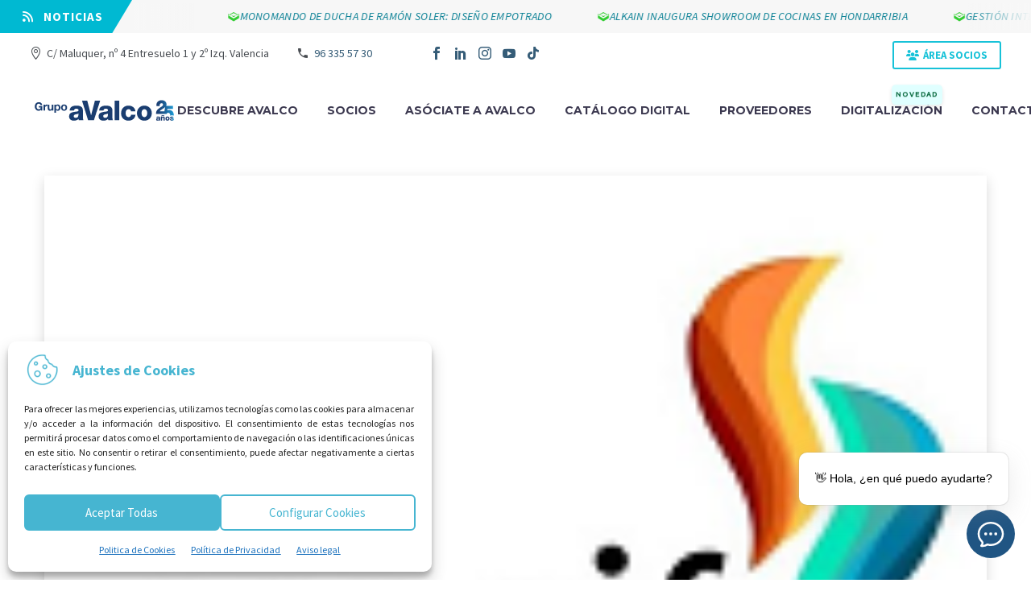

--- FILE ---
content_type: text/html; charset=UTF-8
request_url: https://www.grupoavalco.com/ya-hay-fecha-para-el-congreso-conaif-2015/
body_size: 30824
content:
<!DOCTYPE html>
<!--[if IE 7]>
<html class="ie ie7" lang="es" xmlns:og="https://ogp.me/ns#" xmlns:fb="https://ogp.me/ns/fb#">
<![endif]-->
<!--[if IE 8]>
<html class="ie ie8" lang="es" xmlns:og="https://ogp.me/ns#" xmlns:fb="https://ogp.me/ns/fb#">
<![endif]-->
<!--[if !(IE 7) | !(IE 8) ]><!-->
<html lang="es" xmlns:og="https://ogp.me/ns#" xmlns:fb="https://ogp.me/ns/fb#">
<!--<![endif]-->


<head>
	<meta charset="UTF-8">
	<meta name="viewport" content="width=device-width, initial-scale=1.0" />
	<link rel="profile" href="http://gmpg.org/xfn/11">
	<link rel="pingback" href="https://www.grupoavalco.com/xmlrpc.php">
	<meta name='robots' content='index, follow, max-image-preview:large, max-snippet:-1, max-video-preview:-1' />
	<style>img:is([sizes="auto" i], [sizes^="auto," i]) { contain-intrinsic-size: 3000px 1500px }</style>
	
	<!-- This site is optimized with the Yoast SEO plugin v26.4 - https://yoast.com/wordpress/plugins/seo/ -->
	<title>Ya Hay Fecha Para El Congreso Conaif 2015 &bull; Grupo Avalco </title>
	<meta property="og:locale" content="es_ES" />
	<meta property="og:type" content="article" />
	<meta property="og:title" content="Ya hay fecha para el Congreso CONAIF 2015 &#8226; Grupo aValco" />
	<meta property="og:description" content="Ya se ha fijado la fecha para el próximo Congreso de CONAIF. Será la 26ª edición, y se celebrará en..." />
	<meta property="og:url" content="https://www.grupoavalco.com/ya-hay-fecha-para-el-congreso-conaif-2015/" />
	<meta property="og:site_name" content="Grupo aValco" />
	<meta property="article:published_time" content="2015-01-27T06:56:04+00:00" />
	<meta property="og:image" content="https://www.grupoavalco.com/wp-content/uploads/2015/01/Imagen114.png" />
	<meta property="og:image:width" content="150" />
	<meta property="og:image:height" content="105" />
	<meta property="og:image:type" content="image/png" />
	<meta name="author" content="Grupo Avalco" />
	<meta name="twitter:card" content="summary_large_image" />
	<meta name="twitter:label1" content="Escrito por" />
	<meta name="twitter:data1" content="Grupo Avalco" />
	<meta name="twitter:label2" content="Tiempo de lectura" />
	<meta name="twitter:data2" content="1 minuto" />
	<script type="application/ld+json" class="yoast-schema-graph">{"@context":"https://schema.org","@graph":[{"@type":"Article","@id":"https://www.grupoavalco.com/ya-hay-fecha-para-el-congreso-conaif-2015/#article","isPartOf":{"@id":"https://www.grupoavalco.com/ya-hay-fecha-para-el-congreso-conaif-2015/"},"author":{"name":"Grupo Avalco","@id":"https://www.grupoavalco.com/#/schema/person/3a950e29c5253991e7ba5848ba424970"},"headline":"Ya hay fecha para el Congreso CONAIF 2015","datePublished":"2015-01-27T06:56:04+00:00","mainEntityOfPage":{"@id":"https://www.grupoavalco.com/ya-hay-fecha-para-el-congreso-conaif-2015/"},"wordCount":123,"publisher":{"@id":"https://www.grupoavalco.com/#organization"},"image":{"@id":"https://www.grupoavalco.com/ya-hay-fecha-para-el-congreso-conaif-2015/#primaryimage"},"thumbnailUrl":"https://www.grupoavalco.com/wp-content/uploads/2015/01/Imagen114.png","articleSection":["Noticias Avalco"],"inLanguage":"es"},{"@type":"WebPage","@id":"https://www.grupoavalco.com/ya-hay-fecha-para-el-congreso-conaif-2015/","url":"https://www.grupoavalco.com/ya-hay-fecha-para-el-congreso-conaif-2015/","name":"Ya hay fecha para el Congreso CONAIF 2015 &#8226; Grupo aValco","isPartOf":{"@id":"https://www.grupoavalco.com/#website"},"primaryImageOfPage":{"@id":"https://www.grupoavalco.com/ya-hay-fecha-para-el-congreso-conaif-2015/#primaryimage"},"image":{"@id":"https://www.grupoavalco.com/ya-hay-fecha-para-el-congreso-conaif-2015/#primaryimage"},"thumbnailUrl":"https://www.grupoavalco.com/wp-content/uploads/2015/01/Imagen114.png","datePublished":"2015-01-27T06:56:04+00:00","breadcrumb":{"@id":"https://www.grupoavalco.com/ya-hay-fecha-para-el-congreso-conaif-2015/#breadcrumb"},"inLanguage":"es","potentialAction":[{"@type":"ReadAction","target":["https://www.grupoavalco.com/ya-hay-fecha-para-el-congreso-conaif-2015/"]}]},{"@type":"ImageObject","inLanguage":"es","@id":"https://www.grupoavalco.com/ya-hay-fecha-para-el-congreso-conaif-2015/#primaryimage","url":"https://www.grupoavalco.com/wp-content/uploads/2015/01/Imagen114.png","contentUrl":"https://www.grupoavalco.com/wp-content/uploads/2015/01/Imagen114.png","width":150,"height":105},{"@type":"BreadcrumbList","@id":"https://www.grupoavalco.com/ya-hay-fecha-para-el-congreso-conaif-2015/#breadcrumb","itemListElement":[{"@type":"ListItem","position":1,"name":"Portada","item":"https://www.grupoavalco.com/"},{"@type":"ListItem","position":2,"name":"Ya hay fecha para el Congreso CONAIF 2015"}]},{"@type":"WebSite","@id":"https://www.grupoavalco.com/#website","url":"https://www.grupoavalco.com/","name":"Grupo aValco","description":"Grupo de compras del sector de la fontanería, calefacción, aire acondicionado, baños y piscinas.","publisher":{"@id":"https://www.grupoavalco.com/#organization"},"potentialAction":[{"@type":"SearchAction","target":{"@type":"EntryPoint","urlTemplate":"https://www.grupoavalco.com/?s={search_term_string}"},"query-input":{"@type":"PropertyValueSpecification","valueRequired":true,"valueName":"search_term_string"}}],"inLanguage":"es"},{"@type":"Organization","@id":"https://www.grupoavalco.com/#organization","name":"Grupo aValco","url":"https://www.grupoavalco.com/","logo":{"@type":"ImageObject","inLanguage":"es","@id":"https://www.grupoavalco.com/#/schema/logo/image/","url":"https://www.grupoavalco.com/wp-content/uploads/2022/03/avalco-grupo-.png","contentUrl":"https://www.grupoavalco.com/wp-content/uploads/2022/03/avalco-grupo-.png","width":300,"height":87,"caption":"Grupo aValco"},"image":{"@id":"https://www.grupoavalco.com/#/schema/logo/image/"}},{"@type":"Person","@id":"https://www.grupoavalco.com/#/schema/person/3a950e29c5253991e7ba5848ba424970","name":"Grupo Avalco","image":{"@type":"ImageObject","inLanguage":"es","@id":"https://www.grupoavalco.com/#/schema/person/image/","url":"https://secure.gravatar.com/avatar/604357e61718f69f9022a5b710536f8d473e28e3a79141e5e57a4fbc4ad08f31?s=96&d=mm&r=g","contentUrl":"https://secure.gravatar.com/avatar/604357e61718f69f9022a5b710536f8d473e28e3a79141e5e57a4fbc4ad08f31?s=96&d=mm&r=g","caption":"Grupo Avalco"},"url":"https://www.grupoavalco.com/author/avalco/"}]}</script>
	<!-- / Yoast SEO plugin. -->


<link rel='dns-prefetch' href='//bots.easy-peasy.ai' />
<link rel='dns-prefetch' href='//cdnjs.cloudflare.com' />
<link rel='dns-prefetch' href='//cdn.jsdelivr.net' />
<link rel='dns-prefetch' href='//www.googletagmanager.com' />
<link rel='dns-prefetch' href='//fonts.googleapis.com' />
<link rel='dns-prefetch' href='//use.fontawesome.com' />
<link rel="alternate" type="application/rss+xml" title="Grupo aValco &raquo; Feed" href="https://www.grupoavalco.com/feed/" />
<link rel="alternate" type="application/rss+xml" title="Grupo aValco &raquo; Feed de los comentarios" href="https://www.grupoavalco.com/comments/feed/" />
<script type="text/javascript">
/* <![CDATA[ */
window._wpemojiSettings = {"baseUrl":"https:\/\/s.w.org\/images\/core\/emoji\/16.0.1\/72x72\/","ext":".png","svgUrl":"https:\/\/s.w.org\/images\/core\/emoji\/16.0.1\/svg\/","svgExt":".svg","source":{"concatemoji":"https:\/\/www.grupoavalco.com\/wp-includes\/js\/wp-emoji-release.min.js?ver=6.8.3"}};
/*! This file is auto-generated */
!function(s,n){var o,i,e;function c(e){try{var t={supportTests:e,timestamp:(new Date).valueOf()};sessionStorage.setItem(o,JSON.stringify(t))}catch(e){}}function p(e,t,n){e.clearRect(0,0,e.canvas.width,e.canvas.height),e.fillText(t,0,0);var t=new Uint32Array(e.getImageData(0,0,e.canvas.width,e.canvas.height).data),a=(e.clearRect(0,0,e.canvas.width,e.canvas.height),e.fillText(n,0,0),new Uint32Array(e.getImageData(0,0,e.canvas.width,e.canvas.height).data));return t.every(function(e,t){return e===a[t]})}function u(e,t){e.clearRect(0,0,e.canvas.width,e.canvas.height),e.fillText(t,0,0);for(var n=e.getImageData(16,16,1,1),a=0;a<n.data.length;a++)if(0!==n.data[a])return!1;return!0}function f(e,t,n,a){switch(t){case"flag":return n(e,"\ud83c\udff3\ufe0f\u200d\u26a7\ufe0f","\ud83c\udff3\ufe0f\u200b\u26a7\ufe0f")?!1:!n(e,"\ud83c\udde8\ud83c\uddf6","\ud83c\udde8\u200b\ud83c\uddf6")&&!n(e,"\ud83c\udff4\udb40\udc67\udb40\udc62\udb40\udc65\udb40\udc6e\udb40\udc67\udb40\udc7f","\ud83c\udff4\u200b\udb40\udc67\u200b\udb40\udc62\u200b\udb40\udc65\u200b\udb40\udc6e\u200b\udb40\udc67\u200b\udb40\udc7f");case"emoji":return!a(e,"\ud83e\udedf")}return!1}function g(e,t,n,a){var r="undefined"!=typeof WorkerGlobalScope&&self instanceof WorkerGlobalScope?new OffscreenCanvas(300,150):s.createElement("canvas"),o=r.getContext("2d",{willReadFrequently:!0}),i=(o.textBaseline="top",o.font="600 32px Arial",{});return e.forEach(function(e){i[e]=t(o,e,n,a)}),i}function t(e){var t=s.createElement("script");t.src=e,t.defer=!0,s.head.appendChild(t)}"undefined"!=typeof Promise&&(o="wpEmojiSettingsSupports",i=["flag","emoji"],n.supports={everything:!0,everythingExceptFlag:!0},e=new Promise(function(e){s.addEventListener("DOMContentLoaded",e,{once:!0})}),new Promise(function(t){var n=function(){try{var e=JSON.parse(sessionStorage.getItem(o));if("object"==typeof e&&"number"==typeof e.timestamp&&(new Date).valueOf()<e.timestamp+604800&&"object"==typeof e.supportTests)return e.supportTests}catch(e){}return null}();if(!n){if("undefined"!=typeof Worker&&"undefined"!=typeof OffscreenCanvas&&"undefined"!=typeof URL&&URL.createObjectURL&&"undefined"!=typeof Blob)try{var e="postMessage("+g.toString()+"("+[JSON.stringify(i),f.toString(),p.toString(),u.toString()].join(",")+"));",a=new Blob([e],{type:"text/javascript"}),r=new Worker(URL.createObjectURL(a),{name:"wpTestEmojiSupports"});return void(r.onmessage=function(e){c(n=e.data),r.terminate(),t(n)})}catch(e){}c(n=g(i,f,p,u))}t(n)}).then(function(e){for(var t in e)n.supports[t]=e[t],n.supports.everything=n.supports.everything&&n.supports[t],"flag"!==t&&(n.supports.everythingExceptFlag=n.supports.everythingExceptFlag&&n.supports[t]);n.supports.everythingExceptFlag=n.supports.everythingExceptFlag&&!n.supports.flag,n.DOMReady=!1,n.readyCallback=function(){n.DOMReady=!0}}).then(function(){return e}).then(function(){var e;n.supports.everything||(n.readyCallback(),(e=n.source||{}).concatemoji?t(e.concatemoji):e.wpemoji&&e.twemoji&&(t(e.twemoji),t(e.wpemoji)))}))}((window,document),window._wpemojiSettings);
/* ]]> */
</script>

<link rel='stylesheet' id='thegem-preloader-css' href='https://www.grupoavalco.com/wp-content/themes/thegem/css/thegem-preloader.css?ver=5.11.1' type='text/css' media='all' />
<style id='thegem-preloader-inline-css' type='text/css'>

		body:not(.compose-mode) .gem-icon-style-gradient span,
		body:not(.compose-mode) .gem-icon .gem-icon-half-1,
		body:not(.compose-mode) .gem-icon .gem-icon-half-2 {
			opacity: 0 !important;
			}
</style>
<link rel='stylesheet' id='thegem-reset-css' href='https://www.grupoavalco.com/wp-content/themes/thegem/css/thegem-reset.css?ver=5.11.1' type='text/css' media='all' />
<link rel='stylesheet' id='thegem-grid-css' href='https://www.grupoavalco.com/wp-content/themes/thegem/css/thegem-grid.css?ver=5.11.1' type='text/css' media='all' />
<link rel='stylesheet' id='thegem-header-css' href='https://www.grupoavalco.com/wp-content/themes/thegem/css/thegem-header.css?ver=5.11.1' type='text/css' media='all' />
<link rel='stylesheet' id='chld_thm_cfg_parent-css' href='https://www.grupoavalco.com/wp-content/themes/thegem/style.css?ver=6.8.3' type='text/css' media='all' />
<link rel='stylesheet' id='thegem-style-css' href='https://www.grupoavalco.com/wp-content/themes/thegem/style.css?ver=5.11.1' type='text/css' media='all' />
<link rel='stylesheet' id='thegem-child-style-css' href='https://www.grupoavalco.com/wp-content/themes/thegem-child/style.css?ver=5.11.1' type='text/css' media='all' />
<link rel='stylesheet' id='thegem-widgets-css' href='https://www.grupoavalco.com/wp-content/themes/thegem/css/thegem-widgets.css?ver=5.11.1' type='text/css' media='all' />
<link rel='stylesheet' id='thegem-new-css-css' href='https://www.grupoavalco.com/wp-content/themes/thegem/css/thegem-new-css.css?ver=5.11.1' type='text/css' media='all' />
<link rel='stylesheet' id='perevazka-css-css-css' href='https://www.grupoavalco.com/wp-content/themes/thegem/css/thegem-perevazka-css.css?ver=5.11.1' type='text/css' media='all' />
<link rel='stylesheet' id='thegem-google-fonts-css' href='//fonts.googleapis.com/css?family=Source+Sans+Pro%3A200%2C200italic%2C300%2C300italic%2C400%2C400italic%2C600%2C600italic%2C700%2C700italic%2C900%2C900italic%7CMontserrat%3A100%2C200%2C300%2C400%2C500%2C600%2C700%2C800%2C900%2C100italic%2C200italic%2C300italic%2C400italic%2C500italic%2C600italic%2C700italic%2C800italic%2C900italic&#038;subset=cyrillic%2Ccyrillic-ext%2Cgreek%2Cgreek-ext%2Clatin%2Clatin-ext%2Cvietnamese&#038;ver=6.8.3' type='text/css' media='all' />
<link rel='stylesheet' id='thegem-custom-css' href='https://www.grupoavalco.com/wp-content/uploads/thegem/css/custom-VsDus6S6.css?ver=5.11.1' type='text/css' media='all' />
<style id='thegem-custom-inline-css' type='text/css'>
.vc_custom_1744202917932{margin-bottom: -35px !important;padding-bottom: 50px !important;background-image: url(https://www.grupoavalco.com/wp-content/uploads/2023/11/robert-anderson-0URG9Zya-Kw-unsplash.jpg?id=39442) !important;background-position: center !important;background-repeat: no-repeat !important;background-size: cover !important;}.vc_custom_1741001705302{margin-bottom: -10px !important;padding-bottom: 20px !important;background-image: url(https://www.grupoavalco.com/wp-content/uploads/2023/11/robert-anderson-0URG9Zya-Kw-unsplash.jpg?id=39442) !important;background-position: center !important;background-repeat: no-repeat !important;background-size: cover !important;}.vc_custom_1738246311437{background-color: #191828 !important;}.vc_custom_1740997571436{margin-top: -20px !important;}.vc_custom_1740741909189{margin-bottom: 0px !important;padding-top: 50px !important;padding-bottom: 10px !important;}.vc_custom_1733140988823{padding-top: 50px !important;padding-bottom: 50px !important;background-color: #181828 !important;}.vc_custom_1740743915197{margin-top: -30px !important;background-color: #19182800 !important;}.vc_custom_1738920707624{margin-top: -20px !important;margin-bottom: 0px !important;background-color: #19182800 !important;}.vc_custom_1738248228111{margin-top: -20px !important;background-color: #19182800 !important;}.vc_custom_1713884626907{padding-right: 80px !important;}.vc_custom_1756721691349{margin-top: -5px !important;margin-left: 18px !important;}.vc_custom_1733140051259{padding-right: 80px !important;}.vc_custom_1740994904667{background-color: #191828 !important;}.vc_custom_1752581081082{margin-bottom: 20px !important;}.vc_custom_1697022088113{padding-top: 27px !important;}.vc_custom_1697022088113{padding-top: 27px !important;}.vc_custom_1752068574201{padding-left: 10px !important;}div#\31 740990943922-b8a4166c-6b00 > div > h2 > a > span {
    font-size: x-large !important;
    color: #ffffff !important;
    font-style: italic;
    line-height: 30px;
    font-weight: bold;
}

div#\31 740990943922-b8a4166c-6b00 > div > h2 > a > span:before {
    content: "\f1d8";
    font-family: "Font Awesome 5 Free";
}
#page-title {background-image: linear-gradient(90deg,	#003B5DFF 47%,	#54B4E6FF 100%);padding-top: 80px;padding-bottom: 80px;}#page-title h1,#page-title .title-rich-content {color: #ffffff;}.page-title-excerpt {color: #ffffff;margin-top: 18px;}#page-title .page-title-title {margin-top: 0px;}#page-title .page-title-title .styled-subtitle.light,#page-title .page-title-excerpt .styled-subtitle.light{ font-family: var(--thegem-to-light-title-font-family); font-style: normal; font-weight: normal;}#page-title .page-title-title .title-main-menu,#page-title .page-title-excerpt .title-main-menu{ font-family: var(--thegem-to-menu-font-family); font-style: var(--thegem-to-menu-font-style); font-weight: var(--thegem-to-menu-font-weight); text-transform: var(--thegem-to-menu-text-transform); font-size: var(--thegem-to-menu-font-size); line-height: var(--thegem-to-menu-line-height); letter-spacing: var(--thegem-to-menu-letter-spacing, 0);}#page-title .page-title-title .title-main-menu.light,#page-title .page-title-excerpt .title-main-menu.light{ font-family: var(--thegem-to-light-title-font-family); font-style: normal; font-weight: normal;}#page-title .page-title-title .title-body,#page-title .page-title-excerpt .title-body{ font-family: var(--thegem-to-body-font-family); font-style: var(--thegem-to-body-font-style); font-weight: var(--thegem-to-body-font-weight); text-transform: var(--thegem-to-body-text-transform, none); font-size: var(--thegem-to-body-font-size); line-height: var(--thegem-to-body-line-height); letter-spacing: var(--thegem-to-body-letter-spacing);}#page-title .page-title-title .title-body.light,#page-title .page-title-excerpt .title-body.light{ font-family: var(--thegem-to-light-title-font-family); font-style: normal; font-weight: normal;}#page-title .page-title-title .title-tiny-body,#page-title .page-title-excerpt .title-tiny-body{ font-family: var(--thegem-to-body-tiny-font-family); font-style: var(--thegem-to-body-tiny-font-style); font-weight: var(--thegem-to-body-tiny-font-weight); text-transform: var(--thegem-to-body-tiny-text-transform, none); font-size: var(--thegem-to-body-tiny-font-size); line-height: var(--thegem-to-body-tiny-line-height); letter-spacing: var(--thegem-to-body-tiny-letter-spacing);}#page-title .page-title-title .title-tiny-body.light,#page-title .page-title-excerpt .title-tiny-body.light{ font-family: var(--thegem-to-light-title-font-family); font-style: normal; font-weight: normal;}.page-title-inner,body .breadcrumbs{padding-left: 0px;padding-right: 0px;}body .page-title-block .breadcrumbs-container{	text-align: center;}.page-breadcrumbs ul li a,.page-breadcrumbs ul li:not(:last-child):after{	color: #99A9B5FF;}.page-breadcrumbs ul li{	color: #3C3950FF;}.page-breadcrumbs ul li a:hover{	color: #3C3950FF;}.block-content {padding-top: 135px;}.block-content:last-of-type {padding-bottom: 110px;}.gem-slideshow,.slideshow-preloader {}#top-area {	display: block;}@media (max-width: 991px) {#page-title {padding-top: 80px;padding-bottom: 80px;}.page-title-inner, body .breadcrumbs{padding-left: 0px;padding-right: 0px;}.page-title-excerpt {margin-top: 18px;}#page-title .page-title-title {margin-top: 0px;}.block-content {}.block-content:last-of-type {}#top-area {	display: block;}}@media (max-width: 767px) {#page-title {padding-top: 80px;padding-bottom: 80px;}.page-title-inner,body .breadcrumbs{padding-left: 0px;padding-right: 0px;}.page-title-excerpt {margin-top: 18px;}#page-title .page-title-title {margin-top: 0px;}.block-content {}.block-content:last-of-type {}#top-area {	display: block;}}
</style>
<link rel='stylesheet' id='js_composer_front-css' href='https://www.grupoavalco.com/wp-content/plugins/js_composer/assets/css/js_composer.min.css?ver=8.7.2' type='text/css' media='all' />
<link rel='stylesheet' id='thegem_js_composer_front-css' href='https://www.grupoavalco.com/wp-content/themes/thegem/css/thegem-js_composer_columns.css?ver=5.11.1' type='text/css' media='all' />
<link rel='stylesheet' id='thegem-additional-blog-1-css' href='https://www.grupoavalco.com/wp-content/themes/thegem/css/thegem-additional-blog-1.css?ver=5.11.1' type='text/css' media='all' />
<link rel='stylesheet' id='jquery-fancybox-css' href='https://www.grupoavalco.com/wp-content/themes/thegem/js/fancyBox/jquery.fancybox.min.css?ver=5.11.1' type='text/css' media='all' />
<link rel='stylesheet' id='thegem-vc_elements-css' href='https://www.grupoavalco.com/wp-content/themes/thegem/css/thegem-vc_elements.css?ver=5.11.1' type='text/css' media='all' />
<style id='wp-emoji-styles-inline-css' type='text/css'>

	img.wp-smiley, img.emoji {
		display: inline !important;
		border: none !important;
		box-shadow: none !important;
		height: 1em !important;
		width: 1em !important;
		margin: 0 0.07em !important;
		vertical-align: -0.1em !important;
		background: none !important;
		padding: 0 !important;
	}
</style>
<link rel='stylesheet' id='wp-block-library-css' href='https://www.grupoavalco.com/wp-includes/css/dist/block-library/style.min.css?ver=6.8.3' type='text/css' media='all' />
<style id='classic-theme-styles-inline-css' type='text/css'>
/*! This file is auto-generated */
.wp-block-button__link{color:#fff;background-color:#32373c;border-radius:9999px;box-shadow:none;text-decoration:none;padding:calc(.667em + 2px) calc(1.333em + 2px);font-size:1.125em}.wp-block-file__button{background:#32373c;color:#fff;text-decoration:none}
</style>
<link rel='stylesheet' id='wp-bootstrap-blocks-styles-css' href='https://www.grupoavalco.com/wp-content/plugins/wp-bootstrap-blocks/build/style-index.css?ver=5.2.1' type='text/css' media='all' />
<style id='font-awesome-svg-styles-default-inline-css' type='text/css'>
.svg-inline--fa {
  display: inline-block;
  height: 1em;
  overflow: visible;
  vertical-align: -.125em;
}
</style>
<link rel='stylesheet' id='font-awesome-svg-styles-css' href='https://www.grupoavalco.com/wp-content/uploads/font-awesome/v6.7.2/css/svg-with-js.css' type='text/css' media='all' />
<style id='font-awesome-svg-styles-inline-css' type='text/css'>
   .wp-block-font-awesome-icon svg::before,
   .wp-rich-text-font-awesome-icon svg::before {content: unset;}
</style>
<style id='global-styles-inline-css' type='text/css'>
:root{--wp--preset--aspect-ratio--square: 1;--wp--preset--aspect-ratio--4-3: 4/3;--wp--preset--aspect-ratio--3-4: 3/4;--wp--preset--aspect-ratio--3-2: 3/2;--wp--preset--aspect-ratio--2-3: 2/3;--wp--preset--aspect-ratio--16-9: 16/9;--wp--preset--aspect-ratio--9-16: 9/16;--wp--preset--color--black: #000000;--wp--preset--color--cyan-bluish-gray: #abb8c3;--wp--preset--color--white: #ffffff;--wp--preset--color--pale-pink: #f78da7;--wp--preset--color--vivid-red: #cf2e2e;--wp--preset--color--luminous-vivid-orange: #ff6900;--wp--preset--color--luminous-vivid-amber: #fcb900;--wp--preset--color--light-green-cyan: #7bdcb5;--wp--preset--color--vivid-green-cyan: #00d084;--wp--preset--color--pale-cyan-blue: #8ed1fc;--wp--preset--color--vivid-cyan-blue: #0693e3;--wp--preset--color--vivid-purple: #9b51e0;--wp--preset--gradient--vivid-cyan-blue-to-vivid-purple: linear-gradient(135deg,rgba(6,147,227,1) 0%,rgb(155,81,224) 100%);--wp--preset--gradient--light-green-cyan-to-vivid-green-cyan: linear-gradient(135deg,rgb(122,220,180) 0%,rgb(0,208,130) 100%);--wp--preset--gradient--luminous-vivid-amber-to-luminous-vivid-orange: linear-gradient(135deg,rgba(252,185,0,1) 0%,rgba(255,105,0,1) 100%);--wp--preset--gradient--luminous-vivid-orange-to-vivid-red: linear-gradient(135deg,rgba(255,105,0,1) 0%,rgb(207,46,46) 100%);--wp--preset--gradient--very-light-gray-to-cyan-bluish-gray: linear-gradient(135deg,rgb(238,238,238) 0%,rgb(169,184,195) 100%);--wp--preset--gradient--cool-to-warm-spectrum: linear-gradient(135deg,rgb(74,234,220) 0%,rgb(151,120,209) 20%,rgb(207,42,186) 40%,rgb(238,44,130) 60%,rgb(251,105,98) 80%,rgb(254,248,76) 100%);--wp--preset--gradient--blush-light-purple: linear-gradient(135deg,rgb(255,206,236) 0%,rgb(152,150,240) 100%);--wp--preset--gradient--blush-bordeaux: linear-gradient(135deg,rgb(254,205,165) 0%,rgb(254,45,45) 50%,rgb(107,0,62) 100%);--wp--preset--gradient--luminous-dusk: linear-gradient(135deg,rgb(255,203,112) 0%,rgb(199,81,192) 50%,rgb(65,88,208) 100%);--wp--preset--gradient--pale-ocean: linear-gradient(135deg,rgb(255,245,203) 0%,rgb(182,227,212) 50%,rgb(51,167,181) 100%);--wp--preset--gradient--electric-grass: linear-gradient(135deg,rgb(202,248,128) 0%,rgb(113,206,126) 100%);--wp--preset--gradient--midnight: linear-gradient(135deg,rgb(2,3,129) 0%,rgb(40,116,252) 100%);--wp--preset--font-size--small: 13px;--wp--preset--font-size--medium: 20px;--wp--preset--font-size--large: 36px;--wp--preset--font-size--x-large: 42px;--wp--preset--spacing--20: 0.44rem;--wp--preset--spacing--30: 0.67rem;--wp--preset--spacing--40: 1rem;--wp--preset--spacing--50: 1.5rem;--wp--preset--spacing--60: 2.25rem;--wp--preset--spacing--70: 3.38rem;--wp--preset--spacing--80: 5.06rem;--wp--preset--shadow--natural: 6px 6px 9px rgba(0, 0, 0, 0.2);--wp--preset--shadow--deep: 12px 12px 50px rgba(0, 0, 0, 0.4);--wp--preset--shadow--sharp: 6px 6px 0px rgba(0, 0, 0, 0.2);--wp--preset--shadow--outlined: 6px 6px 0px -3px rgba(255, 255, 255, 1), 6px 6px rgba(0, 0, 0, 1);--wp--preset--shadow--crisp: 6px 6px 0px rgba(0, 0, 0, 1);}:where(.is-layout-flex){gap: 0.5em;}:where(.is-layout-grid){gap: 0.5em;}body .is-layout-flex{display: flex;}.is-layout-flex{flex-wrap: wrap;align-items: center;}.is-layout-flex > :is(*, div){margin: 0;}body .is-layout-grid{display: grid;}.is-layout-grid > :is(*, div){margin: 0;}:where(.wp-block-columns.is-layout-flex){gap: 2em;}:where(.wp-block-columns.is-layout-grid){gap: 2em;}:where(.wp-block-post-template.is-layout-flex){gap: 1.25em;}:where(.wp-block-post-template.is-layout-grid){gap: 1.25em;}.has-black-color{color: var(--wp--preset--color--black) !important;}.has-cyan-bluish-gray-color{color: var(--wp--preset--color--cyan-bluish-gray) !important;}.has-white-color{color: var(--wp--preset--color--white) !important;}.has-pale-pink-color{color: var(--wp--preset--color--pale-pink) !important;}.has-vivid-red-color{color: var(--wp--preset--color--vivid-red) !important;}.has-luminous-vivid-orange-color{color: var(--wp--preset--color--luminous-vivid-orange) !important;}.has-luminous-vivid-amber-color{color: var(--wp--preset--color--luminous-vivid-amber) !important;}.has-light-green-cyan-color{color: var(--wp--preset--color--light-green-cyan) !important;}.has-vivid-green-cyan-color{color: var(--wp--preset--color--vivid-green-cyan) !important;}.has-pale-cyan-blue-color{color: var(--wp--preset--color--pale-cyan-blue) !important;}.has-vivid-cyan-blue-color{color: var(--wp--preset--color--vivid-cyan-blue) !important;}.has-vivid-purple-color{color: var(--wp--preset--color--vivid-purple) !important;}.has-black-background-color{background-color: var(--wp--preset--color--black) !important;}.has-cyan-bluish-gray-background-color{background-color: var(--wp--preset--color--cyan-bluish-gray) !important;}.has-white-background-color{background-color: var(--wp--preset--color--white) !important;}.has-pale-pink-background-color{background-color: var(--wp--preset--color--pale-pink) !important;}.has-vivid-red-background-color{background-color: var(--wp--preset--color--vivid-red) !important;}.has-luminous-vivid-orange-background-color{background-color: var(--wp--preset--color--luminous-vivid-orange) !important;}.has-luminous-vivid-amber-background-color{background-color: var(--wp--preset--color--luminous-vivid-amber) !important;}.has-light-green-cyan-background-color{background-color: var(--wp--preset--color--light-green-cyan) !important;}.has-vivid-green-cyan-background-color{background-color: var(--wp--preset--color--vivid-green-cyan) !important;}.has-pale-cyan-blue-background-color{background-color: var(--wp--preset--color--pale-cyan-blue) !important;}.has-vivid-cyan-blue-background-color{background-color: var(--wp--preset--color--vivid-cyan-blue) !important;}.has-vivid-purple-background-color{background-color: var(--wp--preset--color--vivid-purple) !important;}.has-black-border-color{border-color: var(--wp--preset--color--black) !important;}.has-cyan-bluish-gray-border-color{border-color: var(--wp--preset--color--cyan-bluish-gray) !important;}.has-white-border-color{border-color: var(--wp--preset--color--white) !important;}.has-pale-pink-border-color{border-color: var(--wp--preset--color--pale-pink) !important;}.has-vivid-red-border-color{border-color: var(--wp--preset--color--vivid-red) !important;}.has-luminous-vivid-orange-border-color{border-color: var(--wp--preset--color--luminous-vivid-orange) !important;}.has-luminous-vivid-amber-border-color{border-color: var(--wp--preset--color--luminous-vivid-amber) !important;}.has-light-green-cyan-border-color{border-color: var(--wp--preset--color--light-green-cyan) !important;}.has-vivid-green-cyan-border-color{border-color: var(--wp--preset--color--vivid-green-cyan) !important;}.has-pale-cyan-blue-border-color{border-color: var(--wp--preset--color--pale-cyan-blue) !important;}.has-vivid-cyan-blue-border-color{border-color: var(--wp--preset--color--vivid-cyan-blue) !important;}.has-vivid-purple-border-color{border-color: var(--wp--preset--color--vivid-purple) !important;}.has-vivid-cyan-blue-to-vivid-purple-gradient-background{background: var(--wp--preset--gradient--vivid-cyan-blue-to-vivid-purple) !important;}.has-light-green-cyan-to-vivid-green-cyan-gradient-background{background: var(--wp--preset--gradient--light-green-cyan-to-vivid-green-cyan) !important;}.has-luminous-vivid-amber-to-luminous-vivid-orange-gradient-background{background: var(--wp--preset--gradient--luminous-vivid-amber-to-luminous-vivid-orange) !important;}.has-luminous-vivid-orange-to-vivid-red-gradient-background{background: var(--wp--preset--gradient--luminous-vivid-orange-to-vivid-red) !important;}.has-very-light-gray-to-cyan-bluish-gray-gradient-background{background: var(--wp--preset--gradient--very-light-gray-to-cyan-bluish-gray) !important;}.has-cool-to-warm-spectrum-gradient-background{background: var(--wp--preset--gradient--cool-to-warm-spectrum) !important;}.has-blush-light-purple-gradient-background{background: var(--wp--preset--gradient--blush-light-purple) !important;}.has-blush-bordeaux-gradient-background{background: var(--wp--preset--gradient--blush-bordeaux) !important;}.has-luminous-dusk-gradient-background{background: var(--wp--preset--gradient--luminous-dusk) !important;}.has-pale-ocean-gradient-background{background: var(--wp--preset--gradient--pale-ocean) !important;}.has-electric-grass-gradient-background{background: var(--wp--preset--gradient--electric-grass) !important;}.has-midnight-gradient-background{background: var(--wp--preset--gradient--midnight) !important;}.has-small-font-size{font-size: var(--wp--preset--font-size--small) !important;}.has-medium-font-size{font-size: var(--wp--preset--font-size--medium) !important;}.has-large-font-size{font-size: var(--wp--preset--font-size--large) !important;}.has-x-large-font-size{font-size: var(--wp--preset--font-size--x-large) !important;}
:where(.wp-block-post-template.is-layout-flex){gap: 1.25em;}:where(.wp-block-post-template.is-layout-grid){gap: 1.25em;}
:where(.wp-block-columns.is-layout-flex){gap: 2em;}:where(.wp-block-columns.is-layout-grid){gap: 2em;}
:root :where(.wp-block-pullquote){font-size: 1.5em;line-height: 1.6;}
</style>
<link rel='stylesheet' id='mc4wp-form-themes-css' href='https://www.grupoavalco.com/wp-content/plugins/mailchimp-for-wp/assets/css/form-themes.css?ver=4.10.8' type='text/css' media='all' />
<link rel='stylesheet' id='cmplz-general-css' href='https://www.grupoavalco.com/wp-content/plugins/complianz-gdpr/assets/css/cookieblocker.min.css?ver=1763638888' type='text/css' media='all' />
<link rel='stylesheet' id='wpforms-form-locker-frontend-css' href='https://www.grupoavalco.com/wp-content/plugins/wpforms-form-locker/assets/css/frontend.min.css?ver=2.8.0' type='text/css' media='all' />
<link rel='stylesheet' id='nouiSlider-style-css' href='https://cdnjs.cloudflare.com/ajax/libs/noUiSlider/15.6.1/nouislider.css?ver=5.5.0.1695374978' type='text/css' media='all' />
<link rel='stylesheet' id='jqueryui-style-css' href='https://www.grupoavalco.com/wp-content/themes/thegem-child/catalogo/css/jquery-ui.css?ver=5.5.0.1695374978' type='text/css' media='all' />
<link rel='stylesheet' id='sweetalert2-css-css' href='https://cdn.jsdelivr.net/npm/sweetalert2@11.7.18/dist/sweetalert2.min.css' type='text/css' media='all' />
<link rel='stylesheet' id='font-awesome-official-css' href='https://use.fontawesome.com/releases/v6.7.2/css/all.css' type='text/css' media='all' integrity="sha384-nRgPTkuX86pH8yjPJUAFuASXQSSl2/bBUiNV47vSYpKFxHJhbcrGnmlYpYJMeD7a" crossorigin="anonymous" />
<link rel='stylesheet' id='slb_core-css' href='https://www.grupoavalco.com/wp-content/plugins/simple-lightbox/client/css/app.css?ver=2.9.4' type='text/css' media='all' />
<link rel='stylesheet' id='thegem-gdpr-css' href='https://www.grupoavalco.com/wp-content/plugins/thegem-elements/inc/gdpr/assets/css/public.css?ver=1.0' type='text/css' media='all' />
<link rel='stylesheet' id='font-awesome-official-v4shim-css' href='https://use.fontawesome.com/releases/v6.7.2/css/v4-shims.css' type='text/css' media='all' integrity="sha384-npPMK6zwqNmU3qyCCxEcWJkLBNYxEFM1nGgSoAWuCCXqVVz0cvwKEMfyTNkOxM2N" crossorigin="anonymous" />
<script type="text/javascript">function fullHeightRow() {
			var fullHeight,
				offsetTop,
				element = document.getElementsByClassName('vc_row-o-full-height')[0];
			if (element) {
				fullHeight = window.innerHeight;
				offsetTop = window.pageYOffset + element.getBoundingClientRect().top;
				if (offsetTop < fullHeight) {
					fullHeight = 100 - offsetTop / (fullHeight / 100);
					element.style.minHeight = fullHeight + 'vh'
				}
			}
		}</script><script type="text/javascript" src="https://www.grupoavalco.com/wp-includes/js/jquery/jquery.min.js?ver=3.7.1" id="jquery-core-js"></script>
<script type="text/javascript" src="https://www.grupoavalco.com/wp-includes/js/jquery/jquery-migrate.min.js?ver=3.4.1" id="jquery-migrate-js"></script>
<script type="text/javascript" id="3d-flip-book-client-locale-loader-js-extra">
/* <![CDATA[ */
var FB3D_CLIENT_LOCALE = {"ajaxurl":"https:\/\/www.grupoavalco.com\/wp-admin\/admin-ajax.php","dictionary":{"Table of contents":"Table of contents","Close":"Close","Bookmarks":"Bookmarks","Thumbnails":"Thumbnails","Search":"Search","Share":"Share","Facebook":"Facebook","Twitter":"Twitter","Email":"Email","Play":"Play","Previous page":"Previous page","Next page":"Next page","Zoom in":"Zoom in","Zoom out":"Zoom out","Fit view":"Fit view","Auto play":"Auto play","Full screen":"Full screen","More":"More","Smart pan":"Smart pan","Single page":"Single page","Sounds":"Sounds","Stats":"Stats","Print":"Print","Download":"Download","Goto first page":"Goto first page","Goto last page":"Goto last page"},"images":"https:\/\/www.grupoavalco.com\/wp-content\/plugins\/interactive-3d-flipbook-powered-physics-engine\/assets\/images\/","jsData":{"urls":[],"posts":{"ids_mis":[],"ids":[]},"pages":[],"firstPages":[],"bookCtrlProps":[],"bookTemplates":[]},"key":"3d-flip-book","pdfJS":{"pdfJsLib":"https:\/\/www.grupoavalco.com\/wp-content\/plugins\/interactive-3d-flipbook-powered-physics-engine\/assets\/js\/pdf.min.js?ver=4.3.136","pdfJsWorker":"https:\/\/www.grupoavalco.com\/wp-content\/plugins\/interactive-3d-flipbook-powered-physics-engine\/assets\/js\/pdf.worker.js?ver=4.3.136","stablePdfJsLib":"https:\/\/www.grupoavalco.com\/wp-content\/plugins\/interactive-3d-flipbook-powered-physics-engine\/assets\/js\/stable\/pdf.min.js?ver=2.5.207","stablePdfJsWorker":"https:\/\/www.grupoavalco.com\/wp-content\/plugins\/interactive-3d-flipbook-powered-physics-engine\/assets\/js\/stable\/pdf.worker.js?ver=2.5.207","pdfJsCMapUrl":"https:\/\/www.grupoavalco.com\/wp-content\/plugins\/interactive-3d-flipbook-powered-physics-engine\/assets\/cmaps\/"},"cacheurl":"https:\/\/www.grupoavalco.com\/wp-content\/uploads\/3d-flip-book\/cache\/","pluginsurl":"https:\/\/www.grupoavalco.com\/wp-content\/plugins\/","pluginurl":"https:\/\/www.grupoavalco.com\/wp-content\/plugins\/interactive-3d-flipbook-powered-physics-engine\/","thumbnailSize":{"width":"150","height":"150"},"version":"1.16.17"};
/* ]]> */
</script>
<script type="text/javascript" src="https://www.grupoavalco.com/wp-content/plugins/interactive-3d-flipbook-powered-physics-engine/assets/js/client-locale-loader.js?ver=1.16.17" id="3d-flip-book-client-locale-loader-js" async="async" data-wp-strategy="async"></script>
<script type="text/javascript" id="zilla-likes-js-extra">
/* <![CDATA[ */
var zilla_likes = {"ajaxurl":"https:\/\/www.grupoavalco.com\/wp-admin\/admin-ajax.php"};
/* ]]> */
</script>
<script type="text/javascript" src="https://www.grupoavalco.com/wp-content/plugins/zilla-likes/scripts/zilla-likes.js?ver=6.8.3" id="zilla-likes-js"></script>

<!-- Fragmento de código de la etiqueta de Google (gtag.js) añadida por Site Kit -->
<!-- Fragmento de código de Google Analytics añadido por Site Kit -->
<script type="text/javascript" src="https://www.googletagmanager.com/gtag/js?id=GT-5NG6NFK" id="google_gtagjs-js" async></script>
<script type="text/javascript" id="google_gtagjs-js-after">
/* <![CDATA[ */
window.dataLayer = window.dataLayer || [];function gtag(){dataLayer.push(arguments);}
gtag("set","linker",{"domains":["www.grupoavalco.com"]});
gtag("js", new Date());
gtag("set", "developer_id.dZTNiMT", true);
gtag("config", "GT-5NG6NFK");
/* ]]> */
</script>
<script></script><link rel="https://api.w.org/" href="https://www.grupoavalco.com/wp-json/" /><link rel="alternate" title="JSON" type="application/json" href="https://www.grupoavalco.com/wp-json/wp/v2/posts/27666" /><link rel="EditURI" type="application/rsd+xml" title="RSD" href="https://www.grupoavalco.com/xmlrpc.php?rsd" />
<meta name="generator" content="WordPress 6.8.3" />
<link rel='shortlink' href='https://www.grupoavalco.com/?p=27666' />
<link rel="alternate" title="oEmbed (JSON)" type="application/json+oembed" href="https://www.grupoavalco.com/wp-json/oembed/1.0/embed?url=https%3A%2F%2Fwww.grupoavalco.com%2Fya-hay-fecha-para-el-congreso-conaif-2015%2F" />
<link rel="alternate" title="oEmbed (XML)" type="text/xml+oembed" href="https://www.grupoavalco.com/wp-json/oembed/1.0/embed?url=https%3A%2F%2Fwww.grupoavalco.com%2Fya-hay-fecha-para-el-congreso-conaif-2015%2F&#038;format=xml" />
<meta name="cdp-version" content="1.5.0" /><!-- start Simple Custom CSS and JS -->
<style type="text/css">
.page-id-25199 .thegem_client, .parent-pageid-25199 .thegem_client{
  max-width: 195px;
  max-height: 195px;
}

.quickfinder {
    padding: 0px 0 !important;
}
.btnfondoblanco a{
border-color: #fff !important;
background-color: #fff !important;
}
/* socios*/
.w2dc-listing-logo-img {background-size: contain;}
figure.w2dc-listing-logo .w2dc-listing-logo-img {background-size: contain;}
.w2dc-listing-header {display: none !important;}

/* ficha de socios*/
#page-title {
    background-color: #173E72;
}
.breadcrumbs-container {display: none;}
.block-content {padding-top: 35px;}
.w2dc-content.w2dc-directory-frontpanel {display: none;}
.w2dc-bx-pager {
    margin-bottom: 20px;
    display: none;
}
.w2dc-field.w2dc-field-output-block.w2dc-field-output-block-address.w2dc-field-output-block-2 {display: none;}
.w2dc-field-output-block {
    margin: 40px 0 20px 0;
}
#w2dc-fields-group-1 {
    margin-top: 0px;
}
.w2dc-field .w2dc-field-caption .w2dc-field-name {display: none;}
.fichacajadesc {
  width: 55%;
  float: left;
}
.fichacajadirec {
  width: 40%;
float: left;
margin-left: 5%;
  background-color: #3b8aef21;
padding: 20px;
}
.fichacajadirec .colum1, .fichacajadirec .colum2 {width: 50%;float: left;}
.fichacajadirec h3{
  margin-top: 0px;
  margin-bottom: 7px;
font-size: 14px;
font-weight: 600;
}
.w2dc-listing-tabs.w2dc-nav.w2dc-nav-tabs.w2dc-clearfix {display: none;}

/* testimonios */
.gem-testimonial-image {
    display: none;
}
/***********
MOVIL
***********/
.vc_mobile .top-area-block.top-area-contacts {display: none;}
.vc_mobile {}</style>
<!-- end Simple Custom CSS and JS -->
<meta name="generator" content="Site Kit by Google 1.166.0" /><script id="mcjs">!function(c,h,i,m,p){m=c.createElement(h),p=c.getElementsByTagName(h)[0],m.async=1,m.src=i,p.parentNode.insertBefore(m,p)}(document,"script","https://chimpstatic.com/mcjs-connected/js/users/c99b935cdb37be6f586022652/d058d2927adaee714c95d7d73.js");</script>			<style>.cmplz-hidden {
					display: none !important;
				}</style>
		<script>
		(function(h,o,t,j,a,r){
			h.hj=h.hj||function(){(h.hj.q=h.hj.q||[]).push(arguments)};
			h._hjSettings={hjid:2644897,hjsv:5};
			a=o.getElementsByTagName('head')[0];
			r=o.createElement('script');r.async=1;
			r.src=t+h._hjSettings.hjid+j+h._hjSettings.hjsv;
			a.appendChild(r);
		})(window,document,'//static.hotjar.com/c/hotjar-','.js?sv=');
		</script>
		<style>
        img {
            pointer-events: none;          /* evita todos los clics */
            -webkit-user-drag: none;      /* bloquea arrastre en Safari */
            user-select: none;            /* evita selección */
        }
    </style><style type="text/css">.recentcomments a{display:inline !important;padding:0 !important;margin:0 !important;}</style><meta name="generator" content="Powered by WPBakery Page Builder - drag and drop page builder for WordPress."/>
<script>if(document.querySelector('[data-type="vc_custom-css"]')) {document.head.appendChild(document.querySelector('[data-type="vc_custom-css"]'));}</script>		<style type="text/css" id="wp-custom-css">
			div#intranet a{
	font-weight:bold;
	font-size: 13px;
	padding:2px 15px 2px 15px;
	height:auto;
	color: #17c2d8;
}

div#intranet a:hover{
	color: #ffffff !important;
}

div#intranet a::before{	
	font-family: "Font Awesome 6 Free";
	content: "\f0c0";
	margin-right:5px;
}

div.wpforms-container-full .wpforms-form input[type=text], div.wpforms-container-full .wpforms-form input[type=email], div.wpforms-container-full .wpforms-form textarea{
	border-radius:5px;
}

button#wpforms-submit-39483 {
    background-color: #002f66;
    font-weight: bold;
    color: white;
    text-transform: uppercase;
    width: 100%;
		border: 2px solid #002f66;
    border-radius: 5px;
		transition: 0.3s;
		letter-spacing: 1.5px;
}

button#wpforms-submit-39483::before {
	font-family: "Font Awesome 6 Free";
	content: "\f2b5";
	margin-right:5px;
}

button#wpforms-submit-39483:hover {
    background-color: transparent;
    font-weight: bold;
    color: #002f66;
    border-color: #002f66;
		border: 2px solid;
}

button#wpforms-submit-39540{
    background-color: #002f66;
    font-weight: bold;
    color: white;
    text-transform: uppercase;
    width: 100%;
		border: 2px solid #002f66;
    border-radius: 5px;
		transition: 0.3s;
		letter-spacing: 1.5px;	
}

button#wpforms-submit-39540:hover{
	background-color: transparent;
    font-weight: bold;
    color: #002f66;
    border-color: #002f66;
		border: 2px solid;
}

button#wpforms-submit-39540::before {
	font-family: "Font Awesome 6 Free";
	content: "\f1d8";
	margin-right:5px;
}

button#newsletter::before {
	font-family: "Font Awesome 6 Free";
	content: "\e4e8";
	margin-right:5px;
}

button#newsletter{
	background-color: transparent !important;
	border: 2px solid #fff;
	color: #fff !important;
	transition:0.3s;
	box-shadow: rgba(0, 0, 0, 0.1) 0px 4px 12px;
	letter-spacing:.8px;
	font-size: 16px;
}

button#newsletter:hover{
	background-color: #002f66 !important;
	border-color:#002f66;
	color: #fff !important;
}

button#wpforms-submit-37857::before{
	font-family: "Font Awesome 6 Free";
	content: "\f1d8";
	margin-right:5px;
}

button#wpforms-submit-37854::before{
	font-family: "Font Awesome 6 Free";
	content: "\f1d8";
	margin-right:5px;
}

.vc_tta.vc_general .vc_tta-title-text{
	color: lightgrey !Important;
}

.gscale img{
    transition: 0.5s !important;
	}

.gscale:hover img{
    transform: scale(1.1) !important;
	}

@media (min-width: 768px){
.gscale img{
    aspect-ratio: 1 / 1;
    object-fit: contain;
		padding: 5px;
	}}

@media (max-width: 768px){
.caroufredsel_wrapper{
    height:1380px !Important;
	}}
.single-post #page-title {
    display: none;
}

.mejs-controls .mejs-time-rail .mejs-time-loaded{
	background: lightgray !important;
}
@media (max-width: 600px){
div#dialoq-message-bubbles {
    display: none !important;
	}}

		</style>
		<noscript><style> .wpb_animate_when_almost_visible { opacity: 1; }</style></noscript>
<meta property="og:title" content="Ya hay fecha para el Congreso CONAIF 2015"/>
<meta property="og:description" content="Ya se ha fijado la fecha para el próximo Congreso de CONAIF. Será la 26ª edición, y se celebrará en Murcia los días 1 y 2 de octubre, en jornadas de mañana. El marco elegido para el evento será el Auditorio de la Federación Regional de Empresarios del Metal de Murcia (FREMM). El Congreso, d"/>
<meta property="og:site_name" content="Grupo aValco"/>
<meta property="og:type" content="article"/>
<meta property="og:url" content="https://www.grupoavalco.com/ya-hay-fecha-para-el-congreso-conaif-2015/"/>
<meta property="og:image" content="https://www.grupoavalco.com/wp-content/uploads/2015/01/Imagen114.png"/>

<meta itemprop="name" content="Ya hay fecha para el Congreso CONAIF 2015"/>
<meta itemprop="description" content="Ya se ha fijado la fecha para el próximo Congreso de CONAIF. Será la 26ª edición, y se celebrará en Murcia los días 1 y 2 de octubre, en jornadas de mañana. El marco elegido para el evento será el Auditorio de la Federación Regional de Empresarios del Metal de Murcia (FREMM). El Congreso, d"/>
<meta itemprop="image" content="https://www.grupoavalco.com/wp-content/uploads/2015/01/Imagen114.png"/>
	<link rel="icon" href="https://www.grupoavalco.com/wp-content/uploads/2023/09/fav-avalco.png" sizes="32x32">
	<link rel="icon" href="https://www.grupoavalco.com/wp-content/uploads/2023/09/fav-avalco.png" sizes="192x192">
	<link rel="apple-touch-icon" href="https://www.grupoavalco.com/wp-content/uploads/2023/09/fav-avalco.png">
	<link rel="stylesheet" href="/wp-content/themes/thegem-child/css/feed-noticias.css">
	<meta name="msapplication-TileImage" content="https://www.grupoavalco.com/wp-content/uploads/2023/09/fav-avalco.png">
	</head>


<body data-cmplz=1 class="wp-singular post-template-default single single-post postid-27666 single-format-standard wp-theme-thegem wp-child-theme-thegem-child wpb-js-composer js-comp-ver-8.7.2 vc_responsive">
	
	<script>
document.addEventListener('DOMContentLoaded', function () {
    var tooltipTriggerList = [].slice.call(document.querySelectorAll('[data-bs-toggle="tooltip"]'))
    tooltipTriggerList.map(function (tooltipTriggerEl) {
        return new bootstrap.Tooltip(tooltipTriggerEl)
    })
})
</script>


	<!-- **************************** FEED DE NOTICIAS AVALCO **************************** -->

	<div class="avalco-feed">
		<div class="feed-tag"><a href="https://www.grupoavalco.com/noticias/"><i class="fa-solid fa-rss"></i>⠀NOTICIAS</a></div>
		<div class="feed-track" id="feed-track">
			<div class="feed-items" id="news-feed"></div>
		</div>
	</div>

<script>
  async function cargarNoticiasAvalco() {
    const feed = document.getElementById("news-feed");
    const cacheKey = 'feedNoticiasAvalco';
    const cacheTimeKey = 'feedNoticiasAvalcoTimestamp';
    const renderKey = 'feedNoticiasRenderizado';
    const cacheDuration = 1000 * 60 * 60; // 1 hora

    const now = Date.now();
    const cacheTime = localStorage.getItem(cacheTimeKey);

    // Si ya se ha renderizado en esta sesión, reutiliza el contenido directamente
    if (sessionStorage.getItem(renderKey)) {
      const contenido = localStorage.getItem(cacheKey);
      if (contenido) {
        feed.innerHTML = contenido;
        iniciarAnimacion(feed);
        return;
      }
    }

    // Si existe en cache y es reciente, úsalo
    if (localStorage.getItem(cacheKey) && cacheTime && now - cacheTime < cacheDuration) {
      feed.innerHTML = localStorage.getItem(cacheKey);
      sessionStorage.setItem(renderKey, 'true');
      iniciarAnimacion(feed);
      return;
    }

    try {
      const res = await fetch("https://www.grupoavalco.com/wp-json/wp/v2/posts?type=post&per_page=15&_embed");
      const posts = await res.json();
      const fragment = document.createDocumentFragment();
		
	    // Añadir dos enlaces vacíos al inicio
  for (let i = 0; i < 4; i++) {
    const a = document.createElement("a");
    a.href = "#";
    a.innerHTML = `
      <svg viewBox="0 0 24 24" aria-hidden="true">
        <path d="M12 3L2 9l10 6 10-6-10-6zM12 10.18L4.24 9 12 4.82 19.76 9 12 10.18zm0 2.12l10-6v8l-10 6-10-6v-8l10 6z"/>
      </svg>
      &nbsp;&nbsp;&nbsp;&nbsp;
    `;
    a.style.visibility = "hidden"; // Ocultarlo visualmente
    fragment.appendChild(a);
  }
		
      posts.forEach(post => {
        
        // 1. Calcular la antigüedad de la noticia
        const postDate = new Date(post.date); // Obtener la fecha del post
        const hoy = new Date();
        const diffTime = Math.abs(hoy - postDate); // Diferencia en milisegundos
        // Math.ceil para asegurar que contamos días completos
        const diffDays = Math.ceil(diffTime / (1000 * 60 * 60 * 24)); 
        const maxAntiguedadDias = 7;

        // Si la diferencia es 7 días o menos, aplica el estilo rojo.
        // Nota: 'post.date' viene con hora, así que un post de "hoy" da diffDays = 1
        // Por eso usamos <= 7 (incluye hoy y los 6 días anteriores)
        const svgStyle = (diffDays <= maxAntiguedadDias) ? 'style="fill: #32CD32;"' : '';
        // --- FIN DE LA MODIFICACIÓN ---

        const a = document.createElement("a");
        a.href = post.link;
        a.title = post.title.rendered;
        a.innerHTML = `
                    <svg viewBox="0 0 24 24" aria-hidden="true" ${svgStyle}> 
            <path d="M12 3L2 9l10 6 10-6-10-6zM12 10.18L4.24 9 12 4.82 19.76 9 12 10.18zm0 2.12l10-6v8l-10 6-10-6v-8l10 6z"/>
          </svg> ${post.title.rendered.length > 55 
            ? post.title.rendered.substring(0, 50).toUpperCase() + "…" 
            : post.title.rendered.toUpperCase()}
        `;
        fragment.appendChild(a);
      });

      feed.innerHTML = "";
      feed.appendChild(fragment.cloneNode(true));
      feed.appendChild(fragment.cloneNode(true));
      if (window.innerWidth <= 768) {
        feed.appendChild(fragment.cloneNode(true));
      }

      localStorage.setItem(cacheKey, feed.innerHTML);
      localStorage.setItem(cacheTimeKey, now.toString());
      sessionStorage.setItem(renderKey, 'true');
      iniciarAnimacion(feed);
    } catch (err) {
      console.error("Error al cargar el feed:", err);
      feed.innerHTML = '<span style="color:red;">Estamos recopilando las últimas novedades.</span>';
    }
  }

  function iniciarAnimacion(feed) {
    const feedItemsWidth = feed.scrollWidth / 2;
    const speedFactor = 15;
    const duracionScroll = feedItemsWidth / speedFactor;
    feed.style.animation = `scroll-left ${duracionScroll}s linear infinite`;
    feed.style.opacity = "1";
  }

  document.addEventListener('DOMContentLoaded', () => {
    const track = document.querySelector('.feed-track');
    const items = document.getElementById('news-feed');

    if (items) {
      cargarNoticiasAvalco();

      track.addEventListener('mouseenter', () => {
        items.style.animationPlayState = 'paused';
      });
      track.addEventListener('mouseleave', () => {
        items.style.animationPlayState = 'running';
      });
    }
  });
</script>
	
	<!-- **************************************************************************** -->

		<script type="text/javascript">
		var gemSettings = {"isTouch":"","forcedLasyDisabled":"","tabletPortrait":"1","tabletLandscape":"","topAreaMobileDisable":"","parallaxDisabled":"","fillTopArea":"","themePath":"https:\/\/www.grupoavalco.com\/wp-content\/themes\/thegem","rootUrl":"https:\/\/www.grupoavalco.com","mobileEffectsEnabled":"","isRTL":""};
		(function() {
    function isTouchDevice() {
        return (('ontouchstart' in window) ||
            (navigator.MaxTouchPoints > 0) ||
            (navigator.msMaxTouchPoints > 0));
    }

    window.gemSettings.isTouch = isTouchDevice();

    function userAgentDetection() {
        var ua = navigator.userAgent.toLowerCase(),
        platform = navigator.platform.toLowerCase(),
        UA = ua.match(/(opera|ie|firefox|chrome|version)[\s\/:]([\w\d\.]+)?.*?(safari|version[\s\/:]([\w\d\.]+)|$)/) || [null, 'unknown', 0],
        mode = UA[1] == 'ie' && document.documentMode;

        window.gemBrowser = {
            name: (UA[1] == 'version') ? UA[3] : UA[1],
            version: UA[2],
            platform: {
                name: ua.match(/ip(?:ad|od|hone)/) ? 'ios' : (ua.match(/(?:webos|android)/) || platform.match(/mac|win|linux/) || ['other'])[0]
                }
        };
            }

    window.updateGemClientSize = function() {
        if (window.gemOptions == null || window.gemOptions == undefined) {
            window.gemOptions = {
                first: false,
                clientWidth: 0,
                clientHeight: 0,
                innerWidth: -1
            };
        }

        window.gemOptions.clientWidth = window.innerWidth || document.documentElement.clientWidth;
        if (document.body != null && !window.gemOptions.clientWidth) {
            window.gemOptions.clientWidth = document.body.clientWidth;
        }

        window.gemOptions.clientHeight = window.innerHeight || document.documentElement.clientHeight;
        if (document.body != null && !window.gemOptions.clientHeight) {
            window.gemOptions.clientHeight = document.body.clientHeight;
        }
    };

    window.updateGemInnerSize = function(width) {
        window.gemOptions.innerWidth = width != undefined ? width : (document.body != null ? document.body.clientWidth : 0);
    };

    userAgentDetection();
    window.updateGemClientSize(true);

    window.gemSettings.lasyDisabled = window.gemSettings.forcedLasyDisabled || (!window.gemSettings.mobileEffectsEnabled && (window.gemSettings.isTouch || window.gemOptions.clientWidth <= 800));
})();
		(function() {
    if (window.gemBrowser.name == 'safari') {
        try {
            var safariVersion = parseInt(window.gemBrowser.version);
        } catch(e) {
            var safariVersion = 0;
        }
        if (safariVersion >= 9) {
            window.gemSettings.parallaxDisabled = true;
            window.gemSettings.fillTopArea = true;
        }
    }
})();
		(function() {
    var fullwithData = {
        page: null,
        pageWidth: 0,
        pageOffset: {},
        fixVcRow: true,
        pagePaddingLeft: 0
    };

    function updateFullwidthData() {
        fullwithData.pageOffset = fullwithData.page.getBoundingClientRect();
        fullwithData.pageWidth = parseFloat(fullwithData.pageOffset.width);
        fullwithData.pagePaddingLeft = 0;

        if (fullwithData.page.className.indexOf('vertical-header') != -1) {
            fullwithData.pagePaddingLeft = 45;
            if (fullwithData.pageWidth >= 1600) {
                fullwithData.pagePaddingLeft = 360;
            }
            if (fullwithData.pageWidth < 980) {
                fullwithData.pagePaddingLeft = 0;
            }
        }
    }

    function gem_fix_fullwidth_position(element) {
        if (element == null) {
            return false;
        }

        if (fullwithData.page == null) {
            fullwithData.page = document.getElementById('page');
            updateFullwidthData();
        }

        /*if (fullwithData.pageWidth < 1170) {
            return false;
        }*/

        if (!fullwithData.fixVcRow) {
            return false;
        }

        if (element.previousElementSibling != null && element.previousElementSibling != undefined && element.previousElementSibling.className.indexOf('fullwidth-block') == -1) {
            var elementParentViewportOffset = element.previousElementSibling.getBoundingClientRect();
        } else {
            var elementParentViewportOffset = element.parentNode.getBoundingClientRect();
        }

        /*if (elementParentViewportOffset.top > window.gemOptions.clientHeight) {
            fullwithData.fixVcRow = false;
            return false;
        }*/

        if (element.className.indexOf('vc_row') != -1) {
            var elementMarginLeft = -21;
            var elementMarginRight = -21;
        } else {
            var elementMarginLeft = 0;
            var elementMarginRight = 0;
        }

        var offset = parseInt(fullwithData.pageOffset.left + 0.5) - parseInt((elementParentViewportOffset.left < 0 ? 0 : elementParentViewportOffset.left) + 0.5) - elementMarginLeft + fullwithData.pagePaddingLeft;
        var offsetKey = window.gemSettings.isRTL ? 'right' : 'left';

        element.style.position = 'relative';
        element.style[offsetKey] = offset + 'px';
        element.style.width = fullwithData.pageWidth - fullwithData.pagePaddingLeft + 'px';

        if (element.className.indexOf('vc_row') == -1) {
            element.setAttribute('data-fullwidth-updated', 1);
        }

        if (element.className.indexOf('vc_row') != -1 && element.className.indexOf('vc_section') == -1 && !element.hasAttribute('data-vc-stretch-content')) {
            var el_full = element.parentNode.querySelector('.vc_row-full-width-before');
            var padding = -1 * offset;
            0 > padding && (padding = 0);
            var paddingRight = fullwithData.pageWidth - padding - el_full.offsetWidth + elementMarginLeft + elementMarginRight;
            0 > paddingRight && (paddingRight = 0);
            element.style.paddingLeft = padding + 'px';
            element.style.paddingRight = paddingRight + 'px';
        }
    }

    window.gem_fix_fullwidth_position = gem_fix_fullwidth_position;

    document.addEventListener('DOMContentLoaded', function() {
        var classes = [];

        if (window.gemSettings.isTouch) {
            document.body.classList.add('thegem-touch');
        }

        if (window.gemSettings.lasyDisabled && !window.gemSettings.forcedLasyDisabled) {
            document.body.classList.add('thegem-effects-disabled');
        }
    });

    if (window.gemSettings.parallaxDisabled) {
        var head  = document.getElementsByTagName('head')[0],
            link  = document.createElement('style');
        link.rel  = 'stylesheet';
        link.type = 'text/css';
        link.innerHTML = ".fullwidth-block.fullwidth-block-parallax-fixed .fullwidth-block-background { background-attachment: scroll !important; }";
        head.appendChild(link);
    }
})();

(function() {
    setTimeout(function() {
        var preloader = document.getElementById('page-preloader');
        if (preloader != null && preloader != undefined) {
            preloader.className += ' preloader-loaded';
        }
    }, window.pagePreloaderHideTime || 1000);
})();
	</script>
	
	
	
		<div id="page" class="layout-fullwidth header-style-3">

							<a href="#page" class="scroll-top-button">Scroll Top</a>
			
			
									<div class="top-area-background top-area-scroll-hide">
						<div id="top-area" class="top-area top-area-style-default top-area-alignment-justified">
	<div class="container container-fullwidth">
		<div class="top-area-items inline-inside">
							<div class="top-area-block top-area-contacts"><div class="gem-contacts inline-inside"><div class="gem-contacts-item gem-contacts-address">C/ Maluquer, nº 4 Entresuelo 1 y 2º Izq. Valencia</div><div class="gem-contacts-item gem-contacts-phone"><a href="tel:96 335 57 30">96 335 57 30</a></div></div></div>
										<div class="top-area-block top-area-socials">			<div class="socials inline-inside">
															<a class="socials-item" href="https://www.facebook.com/grupoavalco/" target="_blank" rel="noopener" title="Facebook">
                            <i class="socials-item-icon facebook "></i>
                        </a>
																				<a class="socials-item" href="https://www.linkedin.com/company/grupo-avalco/" target="_blank" rel="noopener" title="LinkedIn">
                            <i class="socials-item-icon linkedin "></i>
                        </a>
																													<a class="socials-item" href="https://www.instagram.com/grupo_avalco/?hl=es" target="_blank" rel="noopener" title="Instagram">
                            <i class="socials-item-icon instagram "></i>
                        </a>
																																																								<a class="socials-item" href="https://www.youtube.com/channel/UCoidlOkS55lmvYFZMAkEA9g?view_as=subscriber" target="_blank" rel="noopener" title="YouTube">
                            <i class="socials-item-icon youtube "></i>
                        </a>
																																																																																																																																																																																																																																												<a class="socials-item" href="https://www.tiktok.com/@grupo.avalco" target="_blank" rel="noopener" title="TikTok">
                            <i class="socials-item-icon tiktok "></i>
                        </a>
																																																																															</div>
			</div>
										<div class="top-area-block top-area-menu">
																<div class="top-area-button"><div id="intranet" class="gem-button-container gem-button-position-inline thegem-button-696da92d589b09114"  ><a class="gem-button gem-button-size-tiny gem-button-style-outline gem-button-text-weight-normal gem-button-border-2 gem-button-no-uppercase" data-ll-effect="drop-right-without-wrap" style="border-radius: 3px;" onmouseleave="" onmouseenter="" href="https://avalco.es/" target="_blank">ÁREA SOCIOS</a></div> </div>
									</div>
					</div>
	</div>
</div>
					</div>
				
				<div id="site-header-wrapper" class="  ">
					
					
					<header id="site-header" class="site-header animated-header mobile-menu-layout-default" role="banner">
												
						<div class="header-background">
							<div class="container container-fullwidth">
								<div class="header-main logo-position-left header-layout-default header-layout-fullwidth header-style-3">
																													<div class="site-title">
													<div class="site-logo" style="width:185px;">
			<a href="https://www.grupoavalco.com/" rel="home" aria-label="Homepage">
									<span class="logo"><img src="https://www.grupoavalco.com/wp-content/uploads/2026/01/Logo-25-aniversario-degradado.svg" srcset="https://www.grupoavalco.com/wp-content/uploads/2026/01/Logo-25-aniversario-degradado.svg 1x,https://www.grupoavalco.com/wp-content/uploads/2026/01/Logo-25-aniversario-degradado.svg 2x,https://www.grupoavalco.com/wp-content/uploads/2026/01/Logo-25-aniversario-degradado.svg 3x" alt="Grupo aValco" style="width:185px;" class="tgp-exclude default"/><img src="https://www.grupoavalco.com/wp-content/uploads/2026/01/Logo-25-aniversario-degradado.svg" srcset="https://www.grupoavalco.com/wp-content/uploads/2026/01/Logo-25-aniversario-degradado.svg 1x,https://www.grupoavalco.com/wp-content/uploads/2026/01/Logo-25-aniversario-degradado.svg 2x,https://www.grupoavalco.com/wp-content/uploads/2026/01/Logo-25-aniversario-degradado.svg 3x" alt="Grupo aValco" style="width:169px;" class="tgp-exclude small"/></span>
							</a>
		</div>
												</div>
																																	<nav id="primary-navigation" class="site-navigation primary-navigation" role="navigation">
													<button class="menu-toggle dl-trigger">Primary Menu<span class="menu-line-1"></span><span class="menu-line-2"></span><span class="menu-line-3"></span></button>																											<ul id="primary-menu" class="nav-menu styled no-responsive dl-menu"><li id="menu-item-24946" class="menu-item menu-item-type-post_type menu-item-object-page menu-item-24946 megamenu-first-element"><a href="https://www.grupoavalco.com/descubre-avalco/">Descubre Avalco</a></li>
<li id="menu-item-29324" class="menu-item menu-item-type-custom menu-item-object-custom menu-item-29324 megamenu-template-enable megamenu-first-element" data-template=""><a href="https://www.grupoavalco.com/mapa-socios/" aria-haspopup="true" aria-expanded="false">Socios</a></li>
<li id="menu-item-25138" class="menu-item menu-item-type-post_type menu-item-object-page menu-item-25138 megamenu-first-element"><a href="https://www.grupoavalco.com/asociate/">Asóciate a avalco</a></li>
<li id="menu-item-37809" class="menu-item menu-item-type-post_type menu-item-object-page menu-item-37809 megamenu-first-element"><a href="https://www.grupoavalco.com/catalogo/">Catálogo digital</a></li>
<li id="menu-item-25202" class="menu-item menu-item-type-post_type menu-item-object-page menu-item-25202 megamenu-first-element"><a href="https://www.grupoavalco.com/proveedores/">Proveedores</a></li>
<li id="menu-item-42313" class="menu-item menu-item-type-post_type menu-item-object-page menu-item-42313 megamenu-first-element"><a href="https://www.grupoavalco.com/digitalizacion/">Digitalización<span class="menu-label float">Novedad</span></a></li>
<li id="menu-item-24936" class="contact menu-item menu-item-type-post_type menu-item-object-page menu-item-24936 megamenu-first-element"><a href="https://www.grupoavalco.com/contacto/">Contacto</a></li>
<li class="menu-item menu-item-search "><a href="#" aria-label="Buscar"></a><div class="minisearch "><form role="search" id="searchform" class="sf" action="https://www.grupoavalco.com/" method="GET"><input id="searchform-input" class="sf-input" type="text" placeholder="Search..." name="s" aria-label="Buscar"><span class="sf-submit-icon"></span><input id="searchform-submit" class="sf-submit" type="submit" value="s" aria-label="Buscar"></form></div></li></ul>																																						</nav>
																																						</div>
							</div>
						</div>
					</header><!-- #site-header -->
														</div><!-- #site-header-wrapper -->
			
			
			<div id="main" class="site-main page__top-shadow visible">
<div id="main-content" class="main-content">

<div id="page-title" class="page-title-block page-title-alignment-center page-title-style-1 has-background-image">
						
						
						
						
						
						<div class="container"><div class="page-title-inner"><div class="page-title-title"><h1 style="color:#ffffff;">  Ya hay fecha para el Congreso CONAIF 2015</h1></div></div></div>
						<div class="breadcrumbs-container"><div class="container"><div class="breadcrumbs"><span><a href="https://www.grupoavalco.com/" itemprop="url"><span itemprop="title">Home</span></a></span> <span class="divider"><span class="bc-devider"></span></span> <span><a href="https://www.grupoavalco.com/category/noticias-avalco/" itemprop="url"><span itemprop="title">Noticias Avalco</span></a></span> <span class="divider"><span class="bc-devider"></span></span> <span class="current">Ya hay fecha para el Congreso CONAIF 2015</span></div><!-- .breadcrumbs --></div></div>
					</div>
<div class="block-content">
	<div class="container">
		<div class="panel row">

			<div class="panel-center col-xs-12">
				<article id="post-27666" class="post-27666 post type-post status-publish format-standard has-post-thumbnail category-noticias-avalco">

					<div class="entry-content post-content">
						
						<div class="blog-post-image centered-box"><div class="post-featured-content">		<picture>
						<img src="https://www.grupoavalco.com/wp-content/uploads/2015/01/Imagen114.png" width="150" height="105"  class="img-responsive" alt="Imagen1" />
		</picture>
		</div></div>
							
							<div class="post-meta date-color">
								<div class="entry-meta single-post-meta clearfix gem-post-date">
									<div class="post-meta-right">

																														<span class="post-meta-likes"><a href="#" class="zilla-likes" id="zilla-likes-27666" title="Like this"><span class="zilla-likes-count">0</span> <span class="zilla-likes-postfix"></span></a></span>																					<span class="post-meta-navigation">
												<span class="post-meta-navigation-prev" title="Post Anterior"><a href="https://www.grupoavalco.com/wolf-da-la-vuelta-espana-con-sus-nuevas-calderas-de-condensacion/" rel="prev">&#xe636;</a></span>												<span
														class="post-meta-category-link"><a
															href="https://www.grupoavalco.com/category/noticias-avalco/">&#xe620;</a>
													</span>												<span class="post-meta-navigation-next" title="Post Siguiente"><a href="https://www.grupoavalco.com/watts-water-technologies-en-climatizacion-2015-madrid/" rel="next">&#xe634;</a></span>											</span>
																			</div>
									<div class="post-meta-left">
																					<span class="post-meta-author">Por Grupo Avalco</span>
																															<span
													class="sep"></span> <span
													class="post-meta-categories"><a href="https://www.grupoavalco.com/category/noticias-avalco/" title="Ver todos los artículos en Noticias Avalco">Noticias Avalco</a></span>
																																											<span class="sep"></span> <span
													class="post-meta-date">enero 27, 2015</span>
																			</div>
								</div><!-- .entry-meta -->
							</div>
							
						
						<p>Ya se ha fijado la fecha para el próximo Congreso de CONAIF. Será la 26ª edición, y se celebrará en Murcia los días 1 y 2 de octubre, en jornadas de mañana. El marco elegido para el evento será el Auditorio de la Federación Regional de Empresarios del Metal de Murcia (FREMM).</p>
<p>El Congreso, de ámbito nacional, está dirigido a cualquier tipo de empresas del sector, en especial pymes instaladoras.</p>
<p><strong> </strong><strong>Organiza el evento la</strong> Confederación Nacional de Asociaciones de Empresas de Fontanería, Gas, Calefacción, Climatización, Protección contra Incendios, Electricidad y Afines (CONAIF).</p>
<p><strong>Puede encontrar mas informacion en</strong> <a href="http://www.congresoconaif.es/">www.congresoconaif.es</a> / <a href="http://www.facebook.com/CongresoConaif">www.facebook.com/CongresoConaif</a></p>
<p><strong>Contacto:</strong> <a href="mailto:f.serrano@conaif.es">f.serrano@conaif.es</a> / 91 468 10 03</p>
					</div><!-- .entry-content -->

					
	<div class="socials-sharing socials socials-colored-hover">
		<a class="socials-item" target="_blank" href="https://www.facebook.com/sharer/sharer.php?u=https%3A%2F%2Fwww.grupoavalco.com%2Fya-hay-fecha-para-el-congreso-conaif-2015%2F" title="Facebook"><i class="socials-item-icon facebook"></i></a>
		<a class="socials-item" target="_blank" href="https://twitter.com/intent/tweet?text=Ya+hay+fecha+para+el+Congreso+CONAIF+2015&#038;url=https%3A%2F%2Fwww.grupoavalco.com%2Fya-hay-fecha-para-el-congreso-conaif-2015%2F" title="Twitter"><i class="socials-item-icon twitter"></i></a>
		<a class="socials-item" target="_blank" href="https://pinterest.com/pin/create/button/?url=https%3A%2F%2Fwww.grupoavalco.com%2Fya-hay-fecha-para-el-congreso-conaif-2015%2F&#038;description=Ya+hay+fecha+para+el+Congreso+CONAIF+2015&#038;media=https%3A%2F%2Fwww.grupoavalco.com%2Fwp-content%2Fuploads%2F2015%2F01%2FImagen114.png" title="Pinterest"><i class="socials-item-icon pinterest"></i></a>
		<a class="socials-item" target="_blank" href="https://www.tumblr.com/widgets/share/tool?canonicalUrl=https%3A%2F%2Fwww.grupoavalco.com%2Fya-hay-fecha-para-el-congreso-conaif-2015%2F" title="Tumblr"><i class="socials-item-icon tumblr"></i></a>
		<a class="socials-item" target="_blank" href="https://www.linkedin.com/shareArticle?mini=true&#038;url=https%3A%2F%2Fwww.grupoavalco.com%2Fya-hay-fecha-para-el-congreso-conaif-2015%2F&#038;title=Ya+hay+fecha+para+el+Congreso+CONAIF+2015&amp;summary=Ya+se+ha+fijado+la+fecha+para+el+pr%C3%B3ximo+Congreso+de+CONAIF.+Ser%C3%A1+la+26%C2%AA+edici%C3%B3n%2C+y+se+celebrar%C3%A1+en..." title="LinkedIn"><i class="socials-item-icon linkedin"></i></a>
		<a class="socials-item" target="_blank" href="https://www.reddit.com/submit?url=https%3A%2F%2Fwww.grupoavalco.com%2Fya-hay-fecha-para-el-congreso-conaif-2015%2F&#038;title=Ya+hay+fecha+para+el+Congreso+CONAIF+2015" title="Reddit"><i class="socials-item-icon reddit"></i></a>
	</div>


								<div class="post-author-block rounded-corners clearfix">
							<div class="post-author-avatar"><img alt='Grupo Avalco' src='https://secure.gravatar.com/avatar/604357e61718f69f9022a5b710536f8d473e28e3a79141e5e57a4fbc4ad08f31?s=100&#038;d=mm&#038;r=g' srcset='https://secure.gravatar.com/avatar/604357e61718f69f9022a5b710536f8d473e28e3a79141e5e57a4fbc4ad08f31?s=200&#038;d=mm&#038;r=g 2x' class='avatar avatar-100 photo' height='100' width='100' /></div>
						<div class="post-author-info">
				<div class="name title-h5">Grupo Avalco <span class="light">/ Sobre el autor</span></div>
				<div class="post-author-description"></div>
				<div class="post-author-posts-link"><a href="https://www.grupoavalco.com/author/avalco/">Más artículos de Grupo Avalco</a></div>
			</div>
		</div>
	
					
					
					
				</article><!-- #post-## -->

			</div>

			
		</div>

	</div>
</div><!-- .block-content -->

</div><!-- #main-content -->


		</div><!-- #main -->
		<div id="lazy-loading-point"></div>

												<footer class="custom-footer">
													<div class="container"><div class="wpb-content-wrapper"><div class="vc_row-full-width-before"></div><div id="vc_row-696da92d7e676" data-vc-full-width="true" data-vc-full-width-init="false" class="vc_row wpb_row vc_row-fluid vc_custom_1744202917932 thegem-custom-696da92d7e65d9631 vc_row-has-fill gem-vc-background-overlay-container"><script type="text/javascript">if (typeof(gem_fix_fullwidth_position) == "function") { gem_fix_fullwidth_position(document.getElementById("vc_row-696da92d7e676")); }</script><style>.thegem-custom-696da92d7e65d9631 .gem-vc-background-overlay {background-color: #00BCD4CF;}@media screen and (max-width: 767px) {.thegem-custom-696da92d7e65d9631.wpb_row {display: none;}}.thegem-custom-696da92d7e65d9631.wpb_row {background-position: center bottom !important;}</style><div class="gem-vc-background-overlay"></div><div class="wpb_column vc_column_container vc_col-sm-12 thegem-custom-696da92d8957e6599" ><div class="vc_column-inner thegem-custom-inner-696da92d89581 "><div class="wpb_wrapper thegem-custom-696da92d8957e6599">
	
		<div class="wpb_text_column wpb_content_element  thegem-vc-text thegem-custom-696da92d898367621"  >
			<div class="wpb_wrapper">
				<script>(function() {
	window.mc4wp = window.mc4wp || {
		listeners: [],
		forms: {
			on: function(evt, cb) {
				window.mc4wp.listeners.push(
					{
						event   : evt,
						callback: cb
					}
				);
			}
		}
	}
})();
</script><!-- Mailchimp for WordPress v4.10.8 - https://wordpress.org/plugins/mailchimp-for-wp/ --><form id="mc4wp-form-1" class="mc4wp-form mc4wp-form-25229 mc4wp-form-theme mc4wp-form-theme-blue" method="post" data-id="25229" data-name="Newsletter" ><div class="mc4wp-form-fields"><style>
  input[type="text"]::placeholder, input[type="email"]::placeholder{
    color:lightgrey;
    font-size: 16px;
}
  .mc4wp-alert.mc4wp-success {
    text-align: center;
    width: fit-content;
    margin: auto;
    font-size:16px;
}
  .mc4wp-success {
    color: green;
    padding: 5px 20px 5px 20px;
    border-radius: 50px;
    background: lightgreen;
}
  @media (max-width: 768px) {
    h3{
    display:none !important;
    }
}
</style>
<div style="display: flex; flex-direction: column;  gap: 20px;">

  <!-- Primera Fila -->
  <div style="display: flex; flex-direction: column; ">
    <h3 style="margin-top: 10px;font-weight: bold;margin-bottom: 10px; color:#ffffff; font-style:italic; font-size:xx-large;text-align:center;text-shadow: 2px 1px 2px rgba(229,229,229,0.5);"><i class="fa-solid fa-paper-plane"></i> ¡Suscríbete a nuestra Newsletter!</h3>
  </div>

  <!-- Segunda Fila -->
  <div style="display: flex; flex-wrap: wrap; justify-content: center; gap: 20px;  max-width: 100%;">

    <!-- Primera Columna -->
    <div style="flex: 1; min-width: 240px;">
      <label>
        <input type="text" style="font-size:16px; width: 100%;padding: 10px;background: transparent;border-top: none !important;border-left: none !important;border-right: none !important;border-color: #ffffff;border: 2px solid #ffffff;color: white !important; padding: 10px;" name="FNAME" placeholder="Nombre" required />
      </label>
    </div>

    <!-- Segunda Columna -->
    <div style="flex: 1; min-width: 240px;">
      <label>
        <input type="email" style="font-size:16px; width: 100%;padding: 10px;background: transparent;border-top: none !important;border-left: none !important;border-right: none !important;border-color: #ffffff;border: 2px solid #ffffff;color: white !important; padding: 10px;" name="EMAIL" placeholder="Email" required />
      </label>
    </div>

    <!-- Tercera Columna -->
    <div style="flex: 1; min-width: 240px;">
      <div style="padding-bottom: 10px;">

        <div style="text-align: center; width: 100%; max-width: 480px; ">
          <button id="newsletter"  class="float" style="width: 100%; font-weight: bold; border-radius: 50px; padding: 10px 0;" type="submit" data-alt-text="Enviando..." value="Suscribirse ahora">SUSCRIBIRSE AHORA</button>
        </div>

      </div>
    </div>
  </div>
  <p style="font-size: 13px; color: #ffffff; line-height: 1.5;margin-bottom: 15px; ">
    <label>
      <input type="checkbox" name="AGREE_TO_TERMS" value="1" required>
      En cumplimiento de lo previsto en el artículo 21 de la Ley 34/2002 de Servicios de la Sociedad de la Información y Comercio Electrónico (LSSI), solicitamos su consentimiento para la suscripción y envío de nuestra newsletter.
      He leído y acepto la <a href="https://www.grupoavalco.com/wp-content/uploads/2021/07/Politica-de-Privacidad.pdf" style="color: #002f66;" target="_blank">política de privacidad</a> de Grupo Avalco.
    </label>
  </p>

  <!-- Botón de Suscripción -->

</div></div><label style="display: none !important;">Deja vacío este campo si eres humano: <input type="text" name="_mc4wp_honeypot" value="" tabindex="-1" autocomplete="off" /></label><input type="hidden" name="_mc4wp_timestamp" value="1768794413" /><input type="hidden" name="_mc4wp_form_id" value="25229" /><input type="hidden" name="_mc4wp_form_element_id" value="mc4wp-form-1" /><div class="mc4wp-response"></div></form><!-- / Mailchimp for WordPress Plugin -->

			</div>
			<style>@media screen and (max-width: 1023px) {.thegem-vc-text.thegem-custom-696da92d898367621{display: block!important;}}@media screen and (max-width: 767px) {.thegem-vc-text.thegem-custom-696da92d898367621{display: block!important;}}@media screen and (max-width: 1023px) {.thegem-vc-text.thegem-custom-696da92d898367621{position: relative !important;}}@media screen and (max-width: 767px) {.thegem-vc-text.thegem-custom-696da92d898367621{position: relative !important;}}</style>
		</div>
	
</div></div></div></div><div class="vc_row-full-width vc_clearfix"></div><div class="vc_row-full-width-before"></div><div id="vc_row-696da92d8a563" data-vc-full-width="true" data-vc-full-width-init="false" class="vc_row wpb_row vc_row-fluid vc_custom_1741001705302 thegem-custom-696da92d8a54c4117 vc_row-has-fill gem-vc-background-overlay-container"><script type="text/javascript">if (typeof(gem_fix_fullwidth_position) == "function") { gem_fix_fullwidth_position(document.getElementById("vc_row-696da92d8a563")); }</script><style>.thegem-custom-696da92d8a54c4117 .gem-vc-background-overlay {background-color: #00BCD4CF;}@media screen and (min-width: 1024px) {.thegem-custom-696da92d8a54c4117.wpb_row {display: none;}}@media screen and (max-width: 1023px) and (min-width: 768px) {.thegem-custom-696da92d8a54c4117.wpb_row {display: none;}}.thegem-custom-696da92d8a54c4117.wpb_row {background-position: center bottom !important;}</style><div class="gem-vc-background-overlay"></div><div class="wpb_column vc_column_container vc_col-sm-12 thegem-custom-696da92d8a8c01592" ><div class="vc_column-inner thegem-custom-inner-696da92d8a8c1 "><div class="wpb_wrapper thegem-custom-696da92d8a8c01592"><div class="vc_tta-container" data-vc-action="collapseAll"><div class="vc_general vc_tta vc_tta-accordion vc_tta-color-thegem vc_tta-style-simple_solid vc_tta-shape-rounded vc_tta-o-shape-group vc_tta-controls-align-center vc_tta-o-all-clickable" ><div class="vc_tta-panels-container"><div class="vc_tta-panels"><div class="vc_tta-panel" id="1740990943922-b8a4166c-6b00" data-vc-content=".vc_tta-panel-body"><div class="vc_tta-panel-heading"><h2 class="vc_tta-panel-title vc_tta-controls-icon-position-left"><a href="#1740990943922-b8a4166c-6b00" data-vc-accordion data-vc-container=".vc_tta-container"><span class="vc_tta-title-text">¡SUSCRÍBETE A NUESTRA NEWSLETTER!</span><i class="vc_tta-controls-icon vc_tta-controls-icon-plus"></i></a></h2></div><div class="vc_tta-panel-body">
	
		<div class="wpb_text_column wpb_content_element  vc_custom_1740997571436 thegem-vc-text thegem-custom-696da92d8b00e557"  >
			<div class="wpb_wrapper">
				<script>(function() {
	window.mc4wp = window.mc4wp || {
		listeners: [],
		forms: {
			on: function(evt, cb) {
				window.mc4wp.listeners.push(
					{
						event   : evt,
						callback: cb
					}
				);
			}
		}
	}
})();
</script><!-- Mailchimp for WordPress v4.10.8 - https://wordpress.org/plugins/mailchimp-for-wp/ --><form id="mc4wp-form-2" class="mc4wp-form mc4wp-form-25229 mc4wp-form-theme mc4wp-form-theme-blue" method="post" data-id="25229" data-name="Newsletter" ><div class="mc4wp-form-fields"><style>
  input[type="text"]::placeholder, input[type="email"]::placeholder{
    color:lightgrey;
    font-size: 16px;
}
  .mc4wp-alert.mc4wp-success {
    text-align: center;
    width: fit-content;
    margin: auto;
    font-size:16px;
}
  .mc4wp-success {
    color: green;
    padding: 5px 20px 5px 20px;
    border-radius: 50px;
    background: lightgreen;
}
  @media (max-width: 768px) {
    h3{
    display:none !important;
    }
}
</style>
<div style="display: flex; flex-direction: column;  gap: 20px;">

  <!-- Primera Fila -->
  <div style="display: flex; flex-direction: column; ">
    <h3 style="margin-top: 10px;font-weight: bold;margin-bottom: 10px; color:#ffffff; font-style:italic; font-size:xx-large;text-align:center;text-shadow: 2px 1px 2px rgba(229,229,229,0.5);"><i class="fa-solid fa-paper-plane"></i> ¡Suscríbete a nuestra Newsletter!</h3>
  </div>

  <!-- Segunda Fila -->
  <div style="display: flex; flex-wrap: wrap; justify-content: center; gap: 20px;  max-width: 100%;">

    <!-- Primera Columna -->
    <div style="flex: 1; min-width: 240px;">
      <label>
        <input type="text" style="font-size:16px; width: 100%;padding: 10px;background: transparent;border-top: none !important;border-left: none !important;border-right: none !important;border-color: #ffffff;border: 2px solid #ffffff;color: white !important; padding: 10px;" name="FNAME" placeholder="Nombre" required />
      </label>
    </div>

    <!-- Segunda Columna -->
    <div style="flex: 1; min-width: 240px;">
      <label>
        <input type="email" style="font-size:16px; width: 100%;padding: 10px;background: transparent;border-top: none !important;border-left: none !important;border-right: none !important;border-color: #ffffff;border: 2px solid #ffffff;color: white !important; padding: 10px;" name="EMAIL" placeholder="Email" required />
      </label>
    </div>

    <!-- Tercera Columna -->
    <div style="flex: 1; min-width: 240px;">
      <div style="padding-bottom: 10px;">

        <div style="text-align: center; width: 100%; max-width: 480px; ">
          <button id="newsletter"  class="float" style="width: 100%; font-weight: bold; border-radius: 50px; padding: 10px 0;" type="submit" data-alt-text="Enviando..." value="Suscribirse ahora">SUSCRIBIRSE AHORA</button>
        </div>

      </div>
    </div>
  </div>
  <p style="font-size: 13px; color: #ffffff; line-height: 1.5;margin-bottom: 15px; ">
    <label>
      <input type="checkbox" name="AGREE_TO_TERMS" value="1" required>
      En cumplimiento de lo previsto en el artículo 21 de la Ley 34/2002 de Servicios de la Sociedad de la Información y Comercio Electrónico (LSSI), solicitamos su consentimiento para la suscripción y envío de nuestra newsletter.
      He leído y acepto la <a href="https://www.grupoavalco.com/wp-content/uploads/2021/07/Politica-de-Privacidad.pdf" style="color: #002f66;" target="_blank">política de privacidad</a> de Grupo Avalco.
    </label>
  </p>

  <!-- Botón de Suscripción -->

</div></div><label style="display: none !important;">Deja vacío este campo si eres humano: <input type="text" name="_mc4wp_honeypot" value="" tabindex="-1" autocomplete="off" /></label><input type="hidden" name="_mc4wp_timestamp" value="1768794413" /><input type="hidden" name="_mc4wp_form_id" value="25229" /><input type="hidden" name="_mc4wp_form_element_id" value="mc4wp-form-2" /><div class="mc4wp-response"></div></form><!-- / Mailchimp for WordPress Plugin -->

			</div>
			<style>@media screen and (max-width: 1023px) {.thegem-vc-text.thegem-custom-696da92d8b00e557{display: block!important;}}@media screen and (max-width: 767px) {.thegem-vc-text.thegem-custom-696da92d8b00e557{display: block!important;}}@media screen and (max-width: 1023px) {.thegem-vc-text.thegem-custom-696da92d8b00e557{position: relative !important;}}@media screen and (max-width: 767px) {.thegem-vc-text.thegem-custom-696da92d8b00e557{position: relative !important;}}</style>
		</div>
	
</div></div></div></div></div></div></div></div></div></div><div class="vc_row-full-width vc_clearfix"></div><section id="vc_section-696da92d8b744" data-vc-full-width="true" data-vc-full-width-init="false" class="vc_section vc_custom_1738246311437 vc_section-has-fill"><script type="text/javascript">if (typeof(gem_fix_fullwidth_position) == "function") { gem_fix_fullwidth_position(document.getElementById("vc_section-696da92d8b744")); }</script><div class="vc_row-full-width-before"></div><div id="vc_row-696da92d8bc6b" data-vc-full-width="true" data-vc-full-width-init="false" class="vc_row wpb_row vc_row-fluid vc_custom_1740741909189 thegem-custom-696da92d8bc5c6694 vc_row-o-equal-height vc_row-flex"><script type="text/javascript">if (typeof(gem_fix_fullwidth_position) == "function") { gem_fix_fullwidth_position(document.getElementById("vc_row-696da92d8bc6b")); }</script><style>@media screen and (max-width: 767px) {.thegem-custom-696da92d8bc5c6694.wpb_row {display: none;}}</style><div class="wpb_column vc_column_container vc_col-sm-4 thegem-custom-696da92d8bff91101" ><div class="vc_column-inner thegem-custom-inner-696da92d8bffa vc_custom_1713884626907"><style>@media screen and (max-width: 767px) {.thegem-custom-inner-696da92d8bffa.vc_column-inner {padding-left: 40px !important;}}@media screen and (max-width: 767px) {.thegem-custom-inner-696da92d8bffa.vc_column-inner {padding-right: 40px !important;}}
</style><div class="wpb_wrapper thegem-custom-696da92d8bff91101">
	
	<div  class="wpb_single_image wpb_content_element vc_align_left" >
		
		<figure class="wpb_wrapper vc_figure">
			<div class="vc_single_image-wrapper   vc_box_border_grey"><img class="vc_single_image-img"  src="https://www.grupoavalco.com/pim/wp-content/uploads/2022/07/logo.png" /></div>
		</figure>
	</div>
	

	
		<div class="wpb_text_column wpb_content_element  thegem-vc-text thegem-custom-696da92d8cfc38137"  >
			<div class="wpb_wrapper">
				<p style="text-align: justify; font-size: 16px !important;">Somos una agrupación nacional formada por socios y proveedores del sector de fontanería, calefacción, aire acondicionado, baños y piscina. Asóciate ahora y aprovecha las mejores condiciones del mercado.</p>

			</div>
			<style>@media screen and (max-width: 1023px) {.thegem-vc-text.thegem-custom-696da92d8cfc38137{display: block!important;}}@media screen and (max-width: 767px) {.thegem-vc-text.thegem-custom-696da92d8cfc38137{display: block!important;}}@media screen and (max-width: 1023px) {.thegem-vc-text.thegem-custom-696da92d8cfc38137{position: relative !important;}}@media screen and (max-width: 767px) {.thegem-vc-text.thegem-custom-696da92d8cfc38137{position: relative !important;}}</style>
		</div>
	

	
		<div class="wpb_text_column wpb_content_element  thegem-vc-text thegem-custom-696da92d8d17c8902"  >
			<div class="wpb_wrapper">
				<div style="font-size: 15px;"><a href="https://www.grupoavalco.com/korman/" target="_blank" rel="noopener"><img class="alignnone wp-image-39995" style="filter: contrast(0.7); margin-right: 10px;" src="https://www.grupoavalco.com/wp-content/uploads/2024/09/Korman-negativo-web.svg" alt="" width="110" /></a><a href="https://www.grupoavalco.com/termat/" target="_blank" rel="noopener"><img class="alignnone wp-image-39996" style="filter: contrast(0.7); margin-left: 8px;" src="https://www.grupoavalco.com/wp-content/uploads/2024/09/termat-negativo-digital.svg" alt="" width="95" /></a></div>

			</div>
			<style>@media screen and (max-width: 1023px) {.thegem-vc-text.thegem-custom-696da92d8d17c8902{display: block!important;}}@media screen and (max-width: 767px) {.thegem-vc-text.thegem-custom-696da92d8d17c8902{display: block!important;}}@media screen and (max-width: 1023px) {.thegem-vc-text.thegem-custom-696da92d8d17c8902{position: relative !important;}}@media screen and (max-width: 767px) {.thegem-vc-text.thegem-custom-696da92d8d17c8902{position: relative !important;}}</style>
		</div>
	
</div></div></div><div class="wpb_column vc_column_container vc_col-sm-4 thegem-custom-696da92d8d4e8993" ><div class="vc_column-inner thegem-custom-inner-696da92d8d4ea "><div class="wpb_wrapper thegem-custom-696da92d8d4e8993">
	
		<div class="wpb_text_column wpb_content_element  thegem-vc-text thegem-custom-696da92d8d6d01456"  >
			<div class="wpb_wrapper">
				<ul style="font-size: 20px !important;">
<li style="padding-bottom: 30px;"><b>SOBRE NOSOTROS</b></li>
<li style="font-size: 15px; list-style: none;"><a href="https://www.grupoavalco.com/catalogo/"><i class="fa-solid fa-book-bookmark"></i> Catálogo Digital</a></li>
<li style="font-size: 15px; list-style: none;"><a href="https://www.grupoavalco.com/la-digitalizacion-como-motor-de-crecimiento/"><i class="fa-solid fa-code-branch"></i> Digitalización</a></li>
<li style="font-size: 15px; list-style: none;"><a href="https://www.grupoavalco.com/asociate#asociate"><i class="fa-solid fa-user-plus"></i> Asóciate a Avalco</a></li>
<li style="font-size: 15px; list-style: none;"><a href="https://www.grupoavalco.com/nuestros-socios/"><i class="fa-solid fa-users"></i> Nuestros Socios</a></li>
<li style="font-size: 15px; list-style: none;"><a href="https://www.grupoavalco.com/proveedores/"><i class="fa-solid fa-box-open"></i> Nuestros Proveedores</a></li>
<li style="font-size: 15px; list-style: none;"><a href="https://www.grupoavalco.com/espacio-multimedia/"><i class="fa-solid fa-photo-film"></i> Espacio Multimedia</a></li>
</ul>

			</div>
			<style>@media screen and (max-width: 1023px) {.thegem-vc-text.thegem-custom-696da92d8d6d01456{display: block!important;}}@media screen and (max-width: 767px) {.thegem-vc-text.thegem-custom-696da92d8d6d01456{display: block!important;}}@media screen and (max-width: 1023px) {.thegem-vc-text.thegem-custom-696da92d8d6d01456{position: relative !important;}}@media screen and (max-width: 767px) {.thegem-vc-text.thegem-custom-696da92d8d6d01456{position: relative !important;}}</style>
		</div>
	
</div></div></div><div class="wpb_column vc_column_container vc_col-sm-4 thegem-custom-696da92d8da486664" ><div class="vc_column-inner thegem-custom-inner-696da92d8da4a "><style>@media screen and (max-width: 767px) {.thegem-custom-inner-696da92d8da4a.vc_column-inner {margin-bottom: -40px !important;}}
</style><div class="wpb_wrapper thegem-custom-696da92d8da486664">
	
		<div class="wpb_text_column wpb_content_element  thegem-vc-text thegem-custom-696da92d8dc3a8942"  >
			<div class="wpb_wrapper">
				<ul style="font-size: 20px !important;">
<li style="padding-bottom: 30px;"><b>¿PODEMOS AYUDARTE?</b></li>
<li style="list-style: none; font-size: 16px !important;"><a href="tel:963355730"><i class="fas fa-phone"></i> (+34) 963 355 730</a></li>
<li style="list-style: none; font-size: 16px !important;"><a href="https://www.grupoavalco.com/contacto#contacto"><i class="fa-solid fa-envelope"></i> info@grupoavalco.com</a></li>
<li style="list-style: none; font-size: 16px !important;"><a href="https://ggle.io/7KmO" target="_blank" rel="noopener"><i class="fa-solid fa-location-arrow"></i> C/ Maluquer, 4, Piso 1º, Valencia, 46007</a></li>
</ul>

			</div>
			<style>@media screen and (max-width: 1023px) {.thegem-vc-text.thegem-custom-696da92d8dc3a8942{display: block!important;}}@media screen and (max-width: 767px) {.thegem-vc-text.thegem-custom-696da92d8dc3a8942{display: block!important;}}@media screen and (max-width: 1023px) {.thegem-vc-text.thegem-custom-696da92d8dc3a8942{position: relative !important;}}@media screen and (max-width: 767px) {.thegem-vc-text.thegem-custom-696da92d8dc3a8942{position: relative !important;}}</style>
		</div>
	
    <div class="disponibilidad-widget  vc_custom_1756721691349" data-uid="disponibilidad_696da92d8dcb8"></div>

    <script>
    document.addEventListener("DOMContentLoaded", () => {
      document.querySelectorAll(".disponibilidad-widget").forEach(async (widget) => {
        const uid = widget.dataset.uid;
        const año = new Date().getFullYear();

        widget.innerHTML = `
          <div id="contenedor-${uid}" style="
            font-size:16px; text-align:center;
            box-shadow: rgba(0, 0, 0, 0.35) 0px 5px 15px;
            border-radius: 8px;
			user-select: none;
			pointer-events: none;
            padding: 12px 18px;
            display: inline-block;
            width: fit-content;
            background-color: #6c757d;
            color: #eeeeee;
          ">
            <li id="horario-${uid}" style="list-style: none; font-size: 16px; margin: 0;">
              <i class="far fa-clock"></i> <span id="texto-horario-${uid}"></span>
            </li>
            <div id="disponibilidad-${uid}" style="font-weight:bold;"></div>
          </div>`;

        async function obtenerFestivosCV(año) {
          const cacheKey = `festivos_${año}`;
          const hoy = new Date().toISOString().split('T')[0];
          const cacheData = localStorage.getItem(cacheKey);
          const cacheFecha = localStorage.getItem(`${cacheKey}_fecha`);

          if (cacheData && cacheFecha === hoy) return JSON.parse(cacheData);

          try {
            const res = await fetch(`https://date.nager.at/api/v3/PublicHolidays/${año}/ES`);
            if (!res.ok) throw new Error();
            const datos = await res.json();
            const festivos = datos.filter(f => !f.counties || f.counties.includes("ES-VC")).map(f => f.date);
            localStorage.setItem(cacheKey, JSON.stringify(festivos));
            localStorage.setItem(`${cacheKey}_fecha`, hoy);
            return festivos;
          } catch {
            return [];
          }
        }

        async function verificarDisponibilidad() {
          const ahora = new Date();
          const fechaISO = ahora.toISOString().split('T')[0];
          const festivos = await obtenerFestivosCV(año);
          const esFestivo = festivos.includes(fechaISO);
          const dia = ahora.getDay();
          const hora = ahora.getHours() + ahora.getMinutes() / 60;
          const fechaActual = new Date(año, ahora.getMonth(), ahora.getDate());

          const config = {
            verano: {
              inicio: new Date(año, 6, 14),
              fin: new Date(año, 8, 1),
              horario: {
                dias: [1,2,3,4,5],
                desde: 8, hasta: 15,
                texto: "Lunes - Viernes: 8:00h – 15:00h [CET]"
              }
            },
            laboral: {
              horario: [
                { dias: [1,2,3,4], desde: 8, hasta: 18 },
                { dias: [5], desde: 8, hasta: 14 }
              ],
              texto: "<b>L-J:</b> 8:00h – 18:00h, <b>V:</b> 8:00h – 14:00h [CET]"
            },
            vacaciones: {
              inicio: new Date(año, 7, 11),
              fin: new Date(año, 7, 25),
              texto: "Volvemos el 25 de agosto"
            }
          };

          const enVacaciones = fechaActual >= config.vacaciones.inicio && fechaActual <= config.vacaciones.fin;
          const esVerano = fechaActual >= config.verano.inicio && fechaActual < config.verano.fin;

          const cont = document.getElementById(`contenedor-${uid}`);
          const dispDiv = document.getElementById(`disponibilidad-${uid}`);
          const horarioLi = document.getElementById(`horario-${uid}`);
          const textoHorario = document.getElementById(`texto-horario-${uid}`);

          textoHorario.innerHTML = enVacaciones
            ? config.vacaciones.texto
            : esFestivo
              ? "(Hoy es festivo en la Comunidad Valenciana)"
              : esVerano
                ? config.verano.horario.texto
                : config.laboral.texto;

          let disponible = false;
          if (!enVacaciones && !esFestivo) {
            if (esVerano) {
              disponible = config.verano.horario.dias.includes(dia) && hora >= config.verano.horario.desde && hora < config.verano.horario.hasta;
            } else {
              disponible = config.laboral.horario.some(h => h.dias.includes(dia) && hora >= h.desde && hora < h.hasta);
            }
          }

          if (disponible) {
            cont.style.backgroundColor = "#59ffff";
            cont.style.color = horarioLi.style.color = dispDiv.style.color = "#191828";
            dispDiv.textContent = "(Abierto)";
          } else {
			cont.style.opacity = "0.6";
            cont.style.backgroundColor = "rgba(70, 70, 70, 0.85)";
            cont.style.color = horarioLi.style.color = dispDiv.style.color = "#b0b3b8";
            dispDiv.textContent = enVacaciones
              ? "(Cerrado)"
              : esFestivo
                ? "(Cerrado por festivo)"
                : "(Cerrado)";
          }
        }

        verificarDisponibilidad();
		setInterval(verificarDisponibilidad, 60000);
      });
    });
    </script>
    </div></div></div></div><div class="vc_row-full-width vc_clearfix"></div><div class="vc_row-full-width-before"></div><div id="vc_row-696da92d8e18b" data-vc-full-width="true" data-vc-full-width-init="false" class="vc_row wpb_row vc_row-fluid vc_custom_1733140988823 thegem-custom-696da92d8e17b9726 vc_row-has-fill"><script type="text/javascript">if (typeof(gem_fix_fullwidth_position) == "function") { gem_fix_fullwidth_position(document.getElementById("vc_row-696da92d8e18b")); }</script><style>@media screen and (min-width: 1024px) {.thegem-custom-696da92d8e17b9726.wpb_row {display: none;}}@media screen and (max-width: 1023px) and (min-width: 768px) {.thegem-custom-696da92d8e17b9726.wpb_row {display: none;}}</style><div class="wpb_column vc_column_container vc_col-sm-4 vc_hidden-lg vc_hidden-md vc_hidden-sm thegem-custom-696da92d8e51d5362" ><div class="vc_column-inner thegem-custom-inner-696da92d8e51e vc_custom_1733140051259"><style>@media screen and (max-width: 767px) {.thegem-custom-inner-696da92d8e51e.vc_column-inner {padding-left: 40px !important;}}@media screen and (max-width: 767px) {.thegem-custom-inner-696da92d8e51e.vc_column-inner {padding-right: 40px !important;}}
</style><div class="wpb_wrapper thegem-custom-696da92d8e51d5362">
	
	<div  class="wpb_single_image wpb_content_element vc_align_left" >
		
		<figure class="wpb_wrapper vc_figure">
			<div class="vc_single_image-wrapper   vc_box_border_grey"><img class="vc_single_image-img"  src="https://www.grupoavalco.com/pim/wp-content/uploads/2022/07/logo.png" /></div>
		</figure>
	</div>
	

	
		<div class="wpb_text_column wpb_content_element  thegem-vc-text thegem-custom-696da92d8e9514989"  >
			<div class="wpb_wrapper">
				<p style="text-align: justify; font-size: 16px !important;">Somos una agrupación nacional formada por socios y proveedores del sector de fontanería, calefacción, aire acondicionado, baños y piscina. Asóciate ahora y aprovecha las mejores condiciones del mercado.</p>

			</div>
			<style>@media screen and (max-width: 1023px) {.thegem-vc-text.thegem-custom-696da92d8e9514989{display: block!important;}}@media screen and (max-width: 767px) {.thegem-vc-text.thegem-custom-696da92d8e9514989{display: block!important;}}@media screen and (max-width: 1023px) {.thegem-vc-text.thegem-custom-696da92d8e9514989{position: relative !important;}}@media screen and (max-width: 767px) {.thegem-vc-text.thegem-custom-696da92d8e9514989{position: relative !important;}}</style>
		</div>
	

	
		<div class="wpb_text_column wpb_content_element  thegem-vc-text thegem-custom-696da92d8eb047350"  >
			<div class="wpb_wrapper">
				<div style="font-size: 15px;"><a href="https://www.grupoavalco.com/korman/" target="_blank" rel="noopener"><img class="alignnone wp-image-39995" style="filter: contrast(0.7); margin-right: 10px;" src="https://www.grupoavalco.com/wp-content/uploads/2024/09/Korman-negativo-web.svg" alt="" width="110" /></a><a href="https://www.grupoavalco.com/termat/" target="_blank" rel="noopener"><img class="alignnone wp-image-39996" style="filter: contrast(0.7); margin-left: 8px;" src="https://www.grupoavalco.com/wp-content/uploads/2024/09/termat-negativo-digital.svg" alt="" width="95" /></a></div>

			</div>
			<style>@media screen and (max-width: 1023px) {.thegem-vc-text.thegem-custom-696da92d8eb047350{display: block!important;}}@media screen and (max-width: 767px) {.thegem-vc-text.thegem-custom-696da92d8eb047350{display: block!important;}}@media screen and (max-width: 1023px) {.thegem-vc-text.thegem-custom-696da92d8eb047350{position: relative !important;}}@media screen and (max-width: 767px) {.thegem-vc-text.thegem-custom-696da92d8eb047350{position: relative !important;}}</style>
		</div>
	
<div class="vc_empty_space"   style="height: 15px"><span class="vc_empty_space_inner"></span></div><div class="vc_tta-container" data-vc-action="collapseAll"><style>.thegem-custom-696da92d8fb91366.vc_tta.vc_general.vc_tta-accordion.vc_tta-style-simple_arrow .vc_tta-panel-body { padding-top: 1px; }.thegem-custom-696da92d8fb91366.vc_tta.vc_general.vc_tta-accordion.vc_tta-style-simple_arrow .vc_tta-panel-body { padding-bottom: 20px; }</style><div class="vc_general vc_tta vc_tta-accordion vc_tta-color-thegem vc_tta-style-simple_arrow vc_tta-shape-rounded vc_tta-o-shape-group vc_tta-controls-align-default vc_tta-o-all-clickable vc_custom_1740994904667 thegem-custom-696da92d8fb91366" ><div class="vc_tta-panels-container"><div class="vc_tta-panels"><div class="vc_tta-panel" id="1733139243397-827b37cd-9d23" data-vc-content=".vc_tta-panel-body"><div class="vc_tta-panel-heading"><h4 class="vc_tta-panel-title vc_tta-controls-icon-position-right"><a href="#1733139243397-827b37cd-9d23" data-vc-accordion data-vc-container=".vc_tta-container"><span class="vc_tta-title-text">SOBRE NOSOTROS</span><i class="vc_tta-controls-icon vc_tta-controls-icon-plus"></i></a></h4></div><div class="vc_tta-panel-body">
	
		<div class="wpb_text_column wpb_content_element  thegem-vc-text thegem-custom-696da92d8f3786771"  >
			<div class="wpb_wrapper">
				<ul style="font-size: 16px !important;">
<li style="font-size: 15px; list-style: none;"><a href="https://www.grupoavalco.com/grupo-avalco/"><i class="fa-solid fa-rocket"></i> Descubre Avalco</a></li>
<li style="font-size: 15px; list-style: none;"><a href="https://www.grupoavalco.com/catalogo/"><i class="fa-solid fa-book-bookmark"></i> Catálogo Digital</a></li>
<li style="font-size: 15px; list-style: none;"><a href="https://www.grupoavalco.com/asociate#asociate"><i class="fa-solid fa-user-plus"></i> Asóciate a Avalco</a></li>
<li style="font-size: 15px; list-style: none;"><a href="https://www.grupoavalco.com/nuestros-socios/"><i class="fa-solid fa-users"></i> Nuestros Socios</a></li>
<li style="font-size: 15px; list-style: none;"><a href="https://www.grupoavalco.com/proveedores/"><i class="fa-solid fa-box-open"></i> Nuestros Proveedores</a></li>
<li style="font-size: 15px; list-style: none;"><a href="https://www.grupoavalco.com/espacio-multimedia/"><i class="fa-solid fa-photo-film"></i> Espacio Multimedia</a></li>
</ul>

			</div>
			<style>@media screen and (max-width: 1023px) {.thegem-vc-text.thegem-custom-696da92d8f3786771{display: block!important;}}@media screen and (max-width: 767px) {.thegem-vc-text.thegem-custom-696da92d8f3786771{display: block!important;}}@media screen and (max-width: 1023px) {.thegem-vc-text.thegem-custom-696da92d8f3786771{position: relative !important;}}@media screen and (max-width: 767px) {.thegem-vc-text.thegem-custom-696da92d8f3786771{position: relative !important;}}</style>
		</div>
	
</div></div><div class="vc_tta-panel" id="1733139243397-f435fd60-4a64" data-vc-content=".vc_tta-panel-body"><div class="vc_tta-panel-heading"><h4 class="vc_tta-panel-title vc_tta-controls-icon-position-right"><a href="#1733139243397-f435fd60-4a64" data-vc-accordion data-vc-container=".vc_tta-container"><span class="vc_tta-title-text">¿HABLAMOS?</span><i class="vc_tta-controls-icon vc_tta-controls-icon-plus"></i></a></h4></div><div class="vc_tta-panel-body">
	
		<div class="wpb_text_column wpb_content_element  thegem-vc-text thegem-custom-696da92d8f7223590"  >
			<div class="wpb_wrapper">
				<ul style="font-size: 16px !important;">
<li style="list-style: none; font-size: 16px !important;"><i class="fas fa-phone"></i> (+34) 963 355 730</li>
<li style="list-style: none; font-size: 16px !important;"><a href="https://www.grupoavalco.com/contacto#contacto"><i class="fa-solid fa-envelope"></i> info@grupoavalco.com</a></li>
<li style="list-style: none; font-size: 16px !important;"><i class="fa-solid fa-location-arrow"></i> C/ Maluquer, 4, Piso 1º, Valencia, 46007</li>
</ul>

			</div>
			<style>@media screen and (max-width: 1023px) {.thegem-vc-text.thegem-custom-696da92d8f7223590{display: block!important;}}@media screen and (max-width: 767px) {.thegem-vc-text.thegem-custom-696da92d8f7223590{display: block!important;}}@media screen and (max-width: 1023px) {.thegem-vc-text.thegem-custom-696da92d8f7223590{position: relative !important;}}@media screen and (max-width: 767px) {.thegem-vc-text.thegem-custom-696da92d8f7223590{position: relative !important;}}</style>
		</div>
	
</div></div><div class="vc_tta-panel" id="1733140296198-a1bd5fa2-2dfe" data-vc-content=".vc_tta-panel-body"><div class="vc_tta-panel-heading"><h4 class="vc_tta-panel-title vc_tta-controls-icon-position-right"><a href="#1733140296198-a1bd5fa2-2dfe" data-vc-accordion data-vc-container=".vc_tta-container"><span class="vc_tta-title-text">NUESTRA POLÍTICA</span><i class="vc_tta-controls-icon vc_tta-controls-icon-plus"></i></a></h4></div><div class="vc_tta-panel-body">
	
		<div class="wpb_text_column wpb_content_element  thegem-vc-text thegem-custom-696da92d8fadf6903"  >
			<div class="wpb_wrapper">
				<ul style="font-size: 16px !important;">
<li style="font-size: 15px; list-style: none;"><a href="https://www.grupoavalco.com/politica-de-cookies/" rel="noopener"><i class="fa-solid fa-cookie-bite"></i> Política de Cookies</a></li>
<li style="font-size: 15px; list-style: none;"><a href="https://www.grupoavalco.com/politica-de-privacidad/" rel="noopener"><i class="fa-solid fa-scale-balanced"></i> Política de Privacidad</a></li>
<li style="font-size: 15px; list-style: none;"><a href="https://www.grupoavalco.com/wp-content/uploads/2021/07/Aviso-legal.pdf" target="_blank" rel="noopener"><i class="fa-solid fa-gavel"></i> Aviso Legal</a></li>
</ul>

			</div>
			<style>@media screen and (max-width: 1023px) {.thegem-vc-text.thegem-custom-696da92d8fadf6903{display: block!important;}}@media screen and (max-width: 767px) {.thegem-vc-text.thegem-custom-696da92d8fadf6903{display: block!important;}}@media screen and (max-width: 1023px) {.thegem-vc-text.thegem-custom-696da92d8fadf6903{position: relative !important;}}@media screen and (max-width: 767px) {.thegem-vc-text.thegem-custom-696da92d8fadf6903{position: relative !important;}}</style>
		</div>
	
</div></div></div></div></div></div><div class="vc_row wpb_row vc_inner vc_row-fluid thegem-custom-696da92da03326811 custom-inner-column-696da92da0342" ><div class="wpb_column vc_column_container vc_col-sm-12 thegem-custom-696da92da5d3a5012 gem-content-alignment-center"><div class="vc_column-inner thegem-custom-inner-696da92da5d3d "><div class="wpb_wrapper thegem-custom-696da92da5d3a5012">    <div class="disponibilidad-widget  vc_custom_1752581081082" data-uid="disponibilidad_696da92da5dd5"></div>

    <script>
    document.addEventListener("DOMContentLoaded", () => {
      document.querySelectorAll(".disponibilidad-widget").forEach(async (widget) => {
        const uid = widget.dataset.uid;
        const año = new Date().getFullYear();

        widget.innerHTML = `
          <div id="contenedor-${uid}" style="
            font-size:16px; text-align:center;
            box-shadow: rgba(0, 0, 0, 0.35) 0px 5px 15px;
            border-radius: 8px;
			user-select: none;
			pointer-events: none;
            padding: 12px 18px;
            display: inline-block;
            width: fit-content;
            background-color: #6c757d;
            color: #eeeeee;
          ">
            <li id="horario-${uid}" style="list-style: none; font-size: 16px; margin: 0;">
              <i class="far fa-clock"></i> <span id="texto-horario-${uid}"></span>
            </li>
            <div id="disponibilidad-${uid}" style="font-weight:bold;"></div>
          </div>`;

        async function obtenerFestivosCV(año) {
          const cacheKey = `festivos_${año}`;
          const hoy = new Date().toISOString().split('T')[0];
          const cacheData = localStorage.getItem(cacheKey);
          const cacheFecha = localStorage.getItem(`${cacheKey}_fecha`);

          if (cacheData && cacheFecha === hoy) return JSON.parse(cacheData);

          try {
            const res = await fetch(`https://date.nager.at/api/v3/PublicHolidays/${año}/ES`);
            if (!res.ok) throw new Error();
            const datos = await res.json();
            const festivos = datos.filter(f => !f.counties || f.counties.includes("ES-VC")).map(f => f.date);
            localStorage.setItem(cacheKey, JSON.stringify(festivos));
            localStorage.setItem(`${cacheKey}_fecha`, hoy);
            return festivos;
          } catch {
            return [];
          }
        }

        async function verificarDisponibilidad() {
          const ahora = new Date();
          const fechaISO = ahora.toISOString().split('T')[0];
          const festivos = await obtenerFestivosCV(año);
          const esFestivo = festivos.includes(fechaISO);
          const dia = ahora.getDay();
          const hora = ahora.getHours() + ahora.getMinutes() / 60;
          const fechaActual = new Date(año, ahora.getMonth(), ahora.getDate());

          const config = {
            verano: {
              inicio: new Date(año, 6, 14),
              fin: new Date(año, 8, 1),
              horario: {
                dias: [1,2,3,4,5],
                desde: 8, hasta: 15,
                texto: "Lunes - Viernes: 8:00h – 15:00h [CET]"
              }
            },
            laboral: {
              horario: [
                { dias: [1,2,3,4], desde: 8, hasta: 18 },
                { dias: [5], desde: 8, hasta: 14 }
              ],
              texto: "<b>L-J:</b> 8:00h – 18:00h, <b>V:</b> 8:00h – 14:00h [CET]"
            },
            vacaciones: {
              inicio: new Date(año, 7, 11),
              fin: new Date(año, 7, 25),
              texto: "Volvemos el 25 de agosto"
            }
          };

          const enVacaciones = fechaActual >= config.vacaciones.inicio && fechaActual <= config.vacaciones.fin;
          const esVerano = fechaActual >= config.verano.inicio && fechaActual < config.verano.fin;

          const cont = document.getElementById(`contenedor-${uid}`);
          const dispDiv = document.getElementById(`disponibilidad-${uid}`);
          const horarioLi = document.getElementById(`horario-${uid}`);
          const textoHorario = document.getElementById(`texto-horario-${uid}`);

          textoHorario.innerHTML = enVacaciones
            ? config.vacaciones.texto
            : esFestivo
              ? "(Hoy es festivo en la Comunidad Valenciana)"
              : esVerano
                ? config.verano.horario.texto
                : config.laboral.texto;

          let disponible = false;
          if (!enVacaciones && !esFestivo) {
            if (esVerano) {
              disponible = config.verano.horario.dias.includes(dia) && hora >= config.verano.horario.desde && hora < config.verano.horario.hasta;
            } else {
              disponible = config.laboral.horario.some(h => h.dias.includes(dia) && hora >= h.desde && hora < h.hasta);
            }
          }

          if (disponible) {
            cont.style.backgroundColor = "#59ffff";
            cont.style.color = horarioLi.style.color = dispDiv.style.color = "#191828";
            dispDiv.textContent = "(Abierto)";
          } else {
			cont.style.opacity = "0.6";
            cont.style.backgroundColor = "rgba(70, 70, 70, 0.85)";
            cont.style.color = horarioLi.style.color = dispDiv.style.color = "#b0b3b8";
            dispDiv.textContent = enVacaciones
              ? "(Cerrado)"
              : esFestivo
                ? "(Cerrado por festivo)"
                : "(Cerrado)";
          }
        }

        verificarDisponibilidad();
		setInterval(verificarDisponibilidad, 60000);
      });
    });
    </script>
    
	
		<div class="wpb_text_column wpb_content_element  thegem-vc-text thegem-custom-696da92da5f4d8395"  >
			<div class="wpb_wrapper">
				<p style="font-size: 16px !important;"><strong>SÍGUENOS EN:</strong></p>

			</div>
			<style>@media screen and (max-width: 1023px) {.thegem-vc-text.thegem-custom-696da92da5f4d8395{display: block!important;}}@media screen and (max-width: 767px) {.thegem-vc-text.thegem-custom-696da92da5f4d8395{display: block!important;}}@media screen and (max-width: 1023px) {.thegem-vc-text.thegem-custom-696da92da5f4d8395{position: relative !important;}}@media screen and (max-width: 767px) {.thegem-vc-text.thegem-custom-696da92da5f4d8395{position: relative !important;}}</style>
		</div>
	
<div class="socials socials-list socials-colored-hover socials-square socials-alignment-left"><a class="socials-item" target="_blank" href="https://www.facebook.com/grupoavalco/" style="color: #59ffff;" aria-label="facebook"><i class="socials-item-icon facebook" style="font-size: 40px"></i></a><a class="socials-item" target="_blank" href="https://www.instagram.com/grupo_avalco/?hl=es" style="color: #59ffff;" aria-label="instagram"><i class="socials-item-icon instagram" style="font-size: 40px"></i></a><a class="socials-item" target="_blank" href="https://www.linkedin.com/company/grupo-avalco/" style="color: #59ffff;" aria-label="linkedin"><i class="socials-item-icon linkedin" style="font-size: 40px"></i></a><a class="socials-item" target="_blank" href="https://www.tiktok.com/@grupo.avalco" style="color: #59ffff;" aria-label="tiktok"><i class="socials-item-icon tiktok" style="font-size: 40px"></i></a><a class="socials-item" target="_blank" href="https://www.youtube.com/@grupo_avalco" style="color: #59ffff;" aria-label="youtube"><i class="socials-item-icon youtube" style="font-size: 40px"></i></a></div>
	
		<div class="wpb_text_column wpb_content_element  vc_custom_1697022088113 thegem-vc-text thegem-custom-696da92da615f9960"  >
			<div class="wpb_wrapper">
				<p><img src="https://www.grupoavalco.com/wp-content/uploads/2023/08/ES_FundedbytheEU_RGB_WHITE-Outline.png" height="40px" /><img src="https://www.grupoavalco.com/wp-content/uploads/2023/08/Logo-PRTR-tres-líneas_BLANCO-e1697020712704.png" height="40px" /></p>

			</div>
			<style>@media screen and (max-width: 1023px) {.thegem-vc-text.thegem-custom-696da92da615f9960{display: block!important;}}@media screen and (max-width: 767px) {.thegem-vc-text.thegem-custom-696da92da615f9960{display: block!important;}}@media screen and (max-width: 1023px) {.thegem-vc-text.thegem-custom-696da92da615f9960{position: relative !important;}}@media screen and (max-width: 767px) {.thegem-vc-text.thegem-custom-696da92da615f9960{position: relative !important;}}</style>
		</div>
	
</div></div></div></div><div class="vc_separator wpb_content_element vc_separator_align_center vc_sep_width_100 vc_sep_pos_align_center vc_separator_no_text  wpb_content_element"><span class="vc_sep_holder vc_sep_holder_l"><span  style="border-color:#8C8C8C;" class="vc_sep_line"></span></span><span class="vc_sep_holder vc_sep_holder_r"><span  style="border-color:#8C8C8C;" class="vc_sep_line"></span></span>
</div><p  class="vc_general wpb-copyright wpb_copyright_element wpb_copyright_element-align-center">&copy; 2026⠀Grupo Avalco®. Todos los derechos reservados.</p></div></div></div><div class="wpb_column vc_column_container vc_col-sm-4 vc_hidden-lg vc_hidden-md vc_hidden-sm vc_hidden-xs thegem-custom-696da92da72764981" ><div class="vc_column-inner thegem-custom-inner-696da92da7278 "><div class="wpb_wrapper thegem-custom-696da92da72764981"><div class="vc_row wpb_row vc_inner vc_row-fluid thegem-custom-696da92da75b13499 custom-inner-column-696da92da75b8" ><div class="wpb_column vc_column_container vc_col-sm-12 thegem-custom-696da92da7864531"><div class="vc_column-inner thegem-custom-inner-696da92da7865 "><div class="wpb_wrapper thegem-custom-696da92da7864531"></div></div></div></div></div></div></div><div class="wpb_column vc_column_container vc_col-sm-4 vc_hidden-lg vc_hidden-md vc_hidden-sm vc_hidden-xs thegem-custom-696da92da7c311277" ><div class="vc_column-inner thegem-custom-inner-696da92da7c32 "><style>@media screen and (max-width: 767px) {.thegem-custom-inner-696da92da7c32.vc_column-inner {margin-bottom: -40px !important;}}
</style><div class="wpb_wrapper thegem-custom-696da92da7c311277"></div></div></div></div><div class="vc_row-full-width vc_clearfix"></div><div class="vc_row-full-width-before"></div><div id="vc_row-696da92da815c" data-vc-full-width="true" data-vc-full-width-init="false" class="vc_row wpb_row vc_row-fluid vc_custom_1740743915197 thegem-custom-696da92da814d2392 vc_row-has-fill vc_row-o-equal-height vc_row-o-content-middle vc_row-flex"><script type="text/javascript">if (typeof(gem_fix_fullwidth_position) == "function") { gem_fix_fullwidth_position(document.getElementById("vc_row-696da92da815c")); }</script><style>@media screen and (max-width: 767px) {.thegem-custom-696da92da814d2392.wpb_row {display: none;}}</style><div class="wpb_column vc_column_container vc_col-sm-6 thegem-custom-696da92da84c37261" ><div class="vc_column-inner thegem-custom-inner-696da92da84c5 "><div class="wpb_wrapper thegem-custom-696da92da84c37261">
	
		<div class="wpb_text_column wpb_content_element  thegem-vc-text thegem-custom-696da92da86964357"  >
			<div class="wpb_wrapper">
				<p style="font-size: 16px !important;"><strong>SÍGUENOS EN:</strong></p>

			</div>
			<style>@media screen and (max-width: 1023px) {.thegem-vc-text.thegem-custom-696da92da86964357{display: block!important;}}@media screen and (max-width: 767px) {.thegem-vc-text.thegem-custom-696da92da86964357{display: block!important;}}@media screen and (max-width: 1023px) {.thegem-vc-text.thegem-custom-696da92da86964357{position: relative !important;}}@media screen and (max-width: 767px) {.thegem-vc-text.thegem-custom-696da92da86964357{position: relative !important;}}</style>
		</div>
	
<div class="vc_empty_space"   style="height: 5px"><span class="vc_empty_space_inner"></span></div><div class="socials socials-list socials-colored-hover socials-square socials-alignment-left"><a class="socials-item" target="_blank" href="https://www.facebook.com/grupoavalco/" style="color: #59ffff;" aria-label="facebook"><i class="socials-item-icon facebook" style="font-size: 40px"></i></a><a class="socials-item" target="_blank" href="https://www.instagram.com/grupo_avalco/?hl=es" style="color: #59ffff;" aria-label="instagram"><i class="socials-item-icon instagram" style="font-size: 40px"></i></a><a class="socials-item" target="_blank" href="https://www.linkedin.com/company/grupo-avalco/" style="color: #59ffff;" aria-label="linkedin"><i class="socials-item-icon linkedin" style="font-size: 40px"></i></a><a class="socials-item" target="_blank" href="https://www.tiktok.com/@grupo.avalco" style="color: #59ffff;" aria-label="tiktok"><i class="socials-item-icon tiktok" style="font-size: 40px"></i></a><a class="socials-item" target="_blank" href="https://www.youtube.com/@grupo_avalco" style="color: #59ffff;" aria-label="youtube"><i class="socials-item-icon youtube" style="font-size: 40px"></i></a></div></div></div></div><div class="wpb_column vc_column_container vc_col-sm-6 thegem-custom-696da92da8ba52347 gem-content-alignment-right" ><div class="vc_column-inner thegem-custom-inner-696da92da8ba7 "><div class="wpb_wrapper thegem-custom-696da92da8ba52347">
	
		<div class="wpb_text_column wpb_content_element  vc_custom_1697022088113 thegem-vc-text thegem-custom-696da92da8db9738"  >
			<div class="wpb_wrapper">
				<p><img src="https://www.grupoavalco.com/wp-content/uploads/2023/08/ES_FundedbytheEU_RGB_WHITE-Outline.png" height="40px" /><img src="https://www.grupoavalco.com/wp-content/uploads/2023/08/Logo-PRTR-tres-líneas_BLANCO-e1697020712704.png" height="40px" /></p>

			</div>
			<style>@media screen and (max-width: 1023px) {.thegem-vc-text.thegem-custom-696da92da8db9738{display: block!important;}}@media screen and (max-width: 767px) {.thegem-vc-text.thegem-custom-696da92da8db9738{display: block!important;}}@media screen and (max-width: 1023px) {.thegem-vc-text.thegem-custom-696da92da8db9738{position: relative !important;}}@media screen and (max-width: 767px) {.thegem-vc-text.thegem-custom-696da92da8db9738{position: relative !important;}}</style>
		</div>
	
</div></div></div></div><div class="vc_row-full-width vc_clearfix"></div><div class="vc_row-full-width-before"></div><div id="vc_row-696da92da9252" data-vc-full-width="true" data-vc-full-width-init="false" class="vc_row wpb_row vc_row-fluid vc_custom_1738920707624 thegem-custom-696da92da92425709 vc_row-has-fill"><script type="text/javascript">if (typeof(gem_fix_fullwidth_position) == "function") { gem_fix_fullwidth_position(document.getElementById("vc_row-696da92da9252")); }</script><style>@media screen and (max-width: 767px) {.thegem-custom-696da92da92425709.wpb_row {display: none;}}</style><div class="wpb_column vc_column_container vc_col-sm-12 thegem-custom-696da92da95979438" ><div class="vc_column-inner thegem-custom-inner-696da92da9598 "><div class="wpb_wrapper thegem-custom-696da92da95979438"><div class="vc_separator wpb_content_element vc_separator_align_center vc_sep_width_100 vc_sep_pos_align_center vc_separator_no_text  wpb_content_element"><span class="vc_sep_holder vc_sep_holder_l"><span  style="border-color:#6A6868;" class="vc_sep_line"></span></span><span class="vc_sep_holder vc_sep_holder_r"><span  style="border-color:#6A6868;" class="vc_sep_line"></span></span>
</div></div></div></div></div><div class="vc_row-full-width vc_clearfix"></div><div class="vc_row-full-width-before"></div><div id="vc_row-696da92da9cd3" data-vc-full-width="true" data-vc-full-width-init="false" class="vc_row wpb_row vc_row-fluid vc_custom_1738248228111 thegem-custom-696da92da9cc59959 vc_row-has-fill"><script type="text/javascript">if (typeof(gem_fix_fullwidth_position) == "function") { gem_fix_fullwidth_position(document.getElementById("vc_row-696da92da9cd3")); }</script><style>@media screen and (max-width: 767px) {.thegem-custom-696da92da9cc59959.wpb_row {display: none;}}</style><div class="wpb_column vc_column_container vc_col-sm-6 thegem-custom-696da92daa0a15485" ><div class="vc_column-inner thegem-custom-inner-696da92daa0a3 "><div class="wpb_wrapper thegem-custom-696da92daa0a15485"><p  class="vc_general wpb-copyright vc_custom_1752068574201 wpb_copyright_element wpb_copyright_element-align-left">&copy; 2026⠀Grupo Avalco®. Todos los derechos reservados.</p></div></div></div><div class="wpb_column vc_column_container vc_col-sm-6 thegem-custom-696da92daa5938806 gem-content-alignment-right" ><div class="vc_column-inner thegem-custom-inner-696da92daa595 "><div class="wpb_wrapper thegem-custom-696da92daa5938806">
	
		<div class="wpb_text_column wpb_content_element  thegem-vc-text thegem-custom-696da92daa7656696"  >
			<div class="wpb_wrapper">
				<ul style="display: flex; justify-content: flex-end; gap: 15px; padding-right: 15px; list-style: none; font-size: 16px; margin: 0;">
<li><a href="https://www.grupoavalco.com/politica-de-cookies/" rel="noopener">Política de Cookies</a></li>
<li>|</li>
<li><a href="https://www.grupoavalco.com/politica-de-privacidad/" rel="noopener">Política de Privacidad</a></li>
<li>|</li>
<li><a href="https://www.grupoavalco.com/aviso-legal/" rel="noopener">Aviso Legal</a></li>
</ul>

			</div>
			<style>@media screen and (max-width: 1023px) {.thegem-vc-text.thegem-custom-696da92daa7656696{display: block!important;}}@media screen and (max-width: 767px) {.thegem-vc-text.thegem-custom-696da92daa7656696{display: block!important;}}@media screen and (max-width: 1023px) {.thegem-vc-text.thegem-custom-696da92daa7656696{position: relative !important;}}@media screen and (max-width: 767px) {.thegem-vc-text.thegem-custom-696da92daa7656696{position: relative !important;}}</style>
		</div>
	
</div></div></div></div><div class="vc_row-full-width vc_clearfix"></div></section><div class="vc_row-full-width vc_clearfix"></div>
</div></div>
										</footer>
						
						
			</div><!-- #page -->

	
	<script type="speculationrules">
{"prefetch":[{"source":"document","where":{"and":[{"href_matches":"\/*"},{"not":{"href_matches":["\/wp-*.php","\/wp-admin\/*","\/wp-content\/uploads\/*","\/wp-content\/*","\/wp-content\/plugins\/*","\/wp-content\/themes\/thegem-child\/*","\/wp-content\/themes\/thegem\/*","\/*\\?(.+)"]}},{"not":{"selector_matches":"a[rel~=\"nofollow\"]"}},{"not":{"selector_matches":".no-prefetch, .no-prefetch a"}}]},"eagerness":"conservative"}]}
</script>
<script type="text/javascript">
    (function(e,t,o,n,p,r,i){e.visitorGlobalObjectAlias=n;e[e.visitorGlobalObjectAlias]=e[e.visitorGlobalObjectAlias]||function(){(e[e.visitorGlobalObjectAlias].q=e[e.visitorGlobalObjectAlias].q||[]).push(arguments)};e[e.visitorGlobalObjectAlias].l=(new Date).getTime();r=t.createElement("script");r.src=o;r.async=true;i=t.getElementsByTagName("script")[0];i.parentNode.insertBefore(r,i)})(window,document,"https://diffuser-cdn.app-us1.com/diffuser/diffuser.js","vgo");
    vgo('setAccount', '27414050');
    vgo('setTrackByDefault', true);

    vgo('process');
</script><script>(function() {function maybePrefixUrlField () {
  const value = this.value.trim()
  if (value !== '' && value.indexOf('http') !== 0) {
    this.value = 'http://' + value
  }
}

const urlFields = document.querySelectorAll('.mc4wp-form input[type="url"]')
for (let j = 0; j < urlFields.length; j++) {
  urlFields[j].addEventListener('blur', maybePrefixUrlField)
}
})();</script>
<!-- Consent Management powered by Complianz | GDPR/CCPA Cookie Consent https://wordpress.org/plugins/complianz-gdpr -->
<div id="cmplz-cookiebanner-container"><div class="cmplz-cookiebanner cmplz-hidden banner-1 bottom-right-view-preferences optin cmplz-bottom-left cmplz-categories-type-view-preferences" aria-modal="true" data-nosnippet="true" role="dialog" aria-live="polite" aria-labelledby="cmplz-header-1-optin" aria-describedby="cmplz-message-1-optin">
	<div class="cmplz-header">
		<div class="cmplz-logo"><img width="350" height="100" src="https://www.grupoavalco.com/wp-content/uploads/2024/01/cookies-web-350x100.png" class="attachment-cmplz_banner_image size-cmplz_banner_image" alt="Grupo aValco" /></div>
		<div class="cmplz-title" id="cmplz-header-1-optin">Ajustes de Cookies</div>
		<div class="cmplz-close" tabindex="0" role="button" aria-label="Cerrar ventana">
			<svg aria-hidden="true" focusable="false" data-prefix="fas" data-icon="times" class="svg-inline--fa fa-times fa-w-11" role="img" xmlns="http://www.w3.org/2000/svg" viewBox="0 0 352 512"><path fill="currentColor" d="M242.72 256l100.07-100.07c12.28-12.28 12.28-32.19 0-44.48l-22.24-22.24c-12.28-12.28-32.19-12.28-44.48 0L176 189.28 75.93 89.21c-12.28-12.28-32.19-12.28-44.48 0L9.21 111.45c-12.28 12.28-12.28 32.19 0 44.48L109.28 256 9.21 356.07c-12.28 12.28-12.28 32.19 0 44.48l22.24 22.24c12.28 12.28 32.2 12.28 44.48 0L176 322.72l100.07 100.07c12.28 12.28 32.2 12.28 44.48 0l22.24-22.24c12.28-12.28 12.28-32.19 0-44.48L242.72 256z"></path></svg>
		</div>
	</div>

	<div class="cmplz-divider cmplz-divider-header"></div>
	<div class="cmplz-body">
		<div class="cmplz-message" id="cmplz-message-1-optin">Para ofrecer las mejores experiencias, utilizamos tecnologías como las cookies para almacenar y/o acceder a la información del dispositivo. El consentimiento de estas tecnologías nos permitirá procesar datos como el comportamiento de navegación o las identificaciones únicas en este sitio. No consentir o retirar el consentimiento, puede afectar negativamente a ciertas características y funciones.</div>
		<!-- categories start -->
		<div class="cmplz-categories">
			<details class="cmplz-category cmplz-functional" >
				<summary>
						<span class="cmplz-category-header">
							<span class="cmplz-category-title">Funcionales</span>
							<span class='cmplz-always-active'>
								<span class="cmplz-banner-checkbox">
									<input type="checkbox"
										   id="cmplz-functional-optin"
										   data-category="cmplz_functional"
										   class="cmplz-consent-checkbox cmplz-functional"
										   size="40"
										   value="1"/>
									<label class="cmplz-label" for="cmplz-functional-optin"><span class="screen-reader-text">Funcionales</span></label>
								</span>
								Siempre activo							</span>
							<span class="cmplz-icon cmplz-open">
								<svg xmlns="http://www.w3.org/2000/svg" viewBox="0 0 448 512"  height="18" ><path d="M224 416c-8.188 0-16.38-3.125-22.62-9.375l-192-192c-12.5-12.5-12.5-32.75 0-45.25s32.75-12.5 45.25 0L224 338.8l169.4-169.4c12.5-12.5 32.75-12.5 45.25 0s12.5 32.75 0 45.25l-192 192C240.4 412.9 232.2 416 224 416z"/></svg>
							</span>
						</span>
				</summary>
				<div class="cmplz-description">
					<span class="cmplz-description-functional">El almacenamiento o acceso técnico es estrictamente necesario para el propósito legítimo de permitir el uso de un servicio específico explícitamente solicitado por el abonado o usuario, o con el único propósito de llevar a cabo la transmisión de una comunicación a través de una red de comunicaciones electrónicas.</span>
				</div>
			</details>

			<details class="cmplz-category cmplz-preferences" >
				<summary>
						<span class="cmplz-category-header">
							<span class="cmplz-category-title">Preferencias</span>
							<span class="cmplz-banner-checkbox">
								<input type="checkbox"
									   id="cmplz-preferences-optin"
									   data-category="cmplz_preferences"
									   class="cmplz-consent-checkbox cmplz-preferences"
									   size="40"
									   value="1"/>
								<label class="cmplz-label" for="cmplz-preferences-optin"><span class="screen-reader-text">Preferencias</span></label>
							</span>
							<span class="cmplz-icon cmplz-open">
								<svg xmlns="http://www.w3.org/2000/svg" viewBox="0 0 448 512"  height="18" ><path d="M224 416c-8.188 0-16.38-3.125-22.62-9.375l-192-192c-12.5-12.5-12.5-32.75 0-45.25s32.75-12.5 45.25 0L224 338.8l169.4-169.4c12.5-12.5 32.75-12.5 45.25 0s12.5 32.75 0 45.25l-192 192C240.4 412.9 232.2 416 224 416z"/></svg>
							</span>
						</span>
				</summary>
				<div class="cmplz-description">
					<span class="cmplz-description-preferences">El almacenamiento o acceso técnico es necesario para la finalidad legítima de almacenar preferencias no solicitadas por el abonado o usuario.</span>
				</div>
			</details>

			<details class="cmplz-category cmplz-statistics" >
				<summary>
						<span class="cmplz-category-header">
							<span class="cmplz-category-title">Estadísticas</span>
							<span class="cmplz-banner-checkbox">
								<input type="checkbox"
									   id="cmplz-statistics-optin"
									   data-category="cmplz_statistics"
									   class="cmplz-consent-checkbox cmplz-statistics"
									   size="40"
									   value="1"/>
								<label class="cmplz-label" for="cmplz-statistics-optin"><span class="screen-reader-text">Estadísticas</span></label>
							</span>
							<span class="cmplz-icon cmplz-open">
								<svg xmlns="http://www.w3.org/2000/svg" viewBox="0 0 448 512"  height="18" ><path d="M224 416c-8.188 0-16.38-3.125-22.62-9.375l-192-192c-12.5-12.5-12.5-32.75 0-45.25s32.75-12.5 45.25 0L224 338.8l169.4-169.4c12.5-12.5 32.75-12.5 45.25 0s12.5 32.75 0 45.25l-192 192C240.4 412.9 232.2 416 224 416z"/></svg>
							</span>
						</span>
				</summary>
				<div class="cmplz-description">
					<span class="cmplz-description-statistics">El almacenamiento o acceso técnico que es utilizado exclusivamente con fines estadísticos.</span>
					<span class="cmplz-description-statistics-anonymous">El almacenamiento o acceso técnico que se utiliza exclusivamente con fines estadísticos anónimos. Sin un requerimiento, el cumplimiento voluntario por parte de tu proveedor de servicios de Internet, o los registros adicionales de un tercero, la información almacenada o recuperada sólo para este propósito no se puede utilizar para identificarte.</span>
				</div>
			</details>
			<details class="cmplz-category cmplz-marketing" >
				<summary>
						<span class="cmplz-category-header">
							<span class="cmplz-category-title">Marketing</span>
							<span class="cmplz-banner-checkbox">
								<input type="checkbox"
									   id="cmplz-marketing-optin"
									   data-category="cmplz_marketing"
									   class="cmplz-consent-checkbox cmplz-marketing"
									   size="40"
									   value="1"/>
								<label class="cmplz-label" for="cmplz-marketing-optin"><span class="screen-reader-text">Marketing</span></label>
							</span>
							<span class="cmplz-icon cmplz-open">
								<svg xmlns="http://www.w3.org/2000/svg" viewBox="0 0 448 512"  height="18" ><path d="M224 416c-8.188 0-16.38-3.125-22.62-9.375l-192-192c-12.5-12.5-12.5-32.75 0-45.25s32.75-12.5 45.25 0L224 338.8l169.4-169.4c12.5-12.5 32.75-12.5 45.25 0s12.5 32.75 0 45.25l-192 192C240.4 412.9 232.2 416 224 416z"/></svg>
							</span>
						</span>
				</summary>
				<div class="cmplz-description">
					<span class="cmplz-description-marketing">El almacenamiento o acceso técnico es necesario para crear perfiles de usuario para enviar publicidad, o para rastrear al usuario en una web o en varias web con fines de marketing similares.</span>
				</div>
			</details>
		</div><!-- categories end -->
			</div>

	<div class="cmplz-links cmplz-information">
		<ul>
			<li><a class="cmplz-link cmplz-manage-options cookie-statement" href="#" data-relative_url="#cmplz-manage-consent-container">Administrar opciones</a></li>
			<li><a class="cmplz-link cmplz-manage-third-parties cookie-statement" href="#" data-relative_url="#cmplz-cookies-overview">Gestionar los servicios</a></li>
			<li><a class="cmplz-link cmplz-manage-vendors tcf cookie-statement" href="#" data-relative_url="#cmplz-tcf-wrapper">Gestionar {vendor_count} proveedores</a></li>
			<li><a class="cmplz-link cmplz-external cmplz-read-more-purposes tcf" target="_blank" rel="noopener noreferrer nofollow" href="https://cookiedatabase.org/tcf/purposes/" aria-label="Read more about TCF purposes on Cookie Database">Leer más sobre estos propósitos</a></li>
		</ul>
			</div>

	<div class="cmplz-divider cmplz-footer"></div>

	<div class="cmplz-buttons">
		<button class="cmplz-btn cmplz-accept">Aceptar Todas</button>
		<button class="cmplz-btn cmplz-deny">Rechazar Todas</button>
		<button class="cmplz-btn cmplz-view-preferences">Configurar Cookies</button>
		<button class="cmplz-btn cmplz-save-preferences">Guardar configuración</button>
		<a class="cmplz-btn cmplz-manage-options tcf cookie-statement" href="#" data-relative_url="#cmplz-manage-consent-container">Configurar Cookies</a>
			</div>

	
	<div class="cmplz-documents cmplz-links">
		<ul>
			<li><a class="cmplz-link cookie-statement" href="#" data-relative_url="">{title}</a></li>
			<li><a class="cmplz-link privacy-statement" href="#" data-relative_url="">{title}</a></li>
			<li><a class="cmplz-link impressum" href="#" data-relative_url="">{title}</a></li>
		</ul>
			</div>
</div>
</div>
					<div id="cmplz-manage-consent" data-nosnippet="true"><button class="cmplz-btn cmplz-hidden cmplz-manage-consent manage-consent-1">Gestionar Cookies</button>

</div>    <script type="text/javascript">
        document.addEventListener('DOMContentLoaded', function() {
            document.querySelectorAll('img').forEach(function(img) {
                // Bloquear clic derecho
                img.addEventListener('contextmenu', function(e) {
                    e.preventDefault();
                });
            });
        });
    </script>
    <style>
        .zoom-container {
            position: relative;
            overflow: hidden;
            width: 100%;
            max-width: 600px;
            cursor: zoom-in; 
        }

        .zoom-container.zoom-active {
            cursor: crosshair; 
        }

        .big-image {
            transition: transform 0.2s ease;
            transform: scale(1);
            transform-origin: center center;
            will-change: transform;
        }

        .zoomed {
            transform: scale(2);
        }
    </style>

    <script>
        document.addEventListener("DOMContentLoaded", function () {
            const container = document.querySelector(".zoom-container");
            const image = container.querySelector(".big-image");
            let zoomed = false;

            container.addEventListener("click", function (e) {
                zoomed = !zoomed;

                if (zoomed) {
                    container.classList.add("zoom-active");
                    image.classList.add("zoomed");
                } else {
                    container.classList.remove("zoom-active");
                    image.classList.remove("zoomed");
                    image.style.transform = "scale(1)";
                    image.style.transformOrigin = "center center";
                }
            });

            container.addEventListener("mousemove", function (e) {
                if (!zoomed) return;

                const rect = container.getBoundingClientRect();
                const x = ((e.clientX - rect.left) / rect.width) * 100;
                const y = ((e.clientY - rect.top) / rect.height) * 100;

                image.style.transformOrigin = `${x}% ${y}%`;
                image.style.transform = "scale(2)";
            });
        });
    </script>
<div class="gdpr-privacy-preferences">
	<div class="gdpr-privacy-preferences-box">
		<button class="btn-gdpr-privacy-preferences-close" type="button">Close</button>
		<form method="post" action="https://www.grupoavalco.com/wp-admin/admin-post.php">
			<input type="hidden" name="action" value="thegem_gdpr_update_privacy_preferences">
			<input type="hidden" id="update-privacy-preferences-nonce" name="update-privacy-preferences-nonce" value="814f4b4b9b" /><input type="hidden" name="_wp_http_referer" value="/ya-hay-fecha-para-el-congreso-conaif-2015/" />			<div class="gdpr-privacy-preferences-header">
				<div class="gdpr-privacy-preferences-title">Ajustes de Cookies</div>
			</div>
			<div class="gdpr-privacy-preferences-body">
				<div class="gdpr-privacy-preferences-text">Cuando visita nuestro sitio web, puede almacenar información a través de su navegador de servicios específicos, generalmente en forma de cookies. Aquí puede cambiar sus preferencias de privacidad. Tenga en cuenta que bloquear algunos tipos de cookies puede afectar su experiencia en nuestro sitio web y los servicios que ofrecemos.</div>
				<div class="gdpr-privacy-preferences-consents">
											<div class="gdpr-privacy-preferences-consent-item">
							<div class="gdpr-privacy-consent-param">
								<div class="gdpr-privacy-consent-title">Política de privacidad</div>
								<div class="gdpr-privacy-consent-description">Ha leído y está conforme con nuestra política de privacidad</div>
							</div>
							<div class="gdpr-privacy-consent-value">
																	<div class="gdpr-privacy-consent-always-active">Requerido</div>
									<input name="consents[required]" value="1" type="hidden">
															</div>
						</div>
											<div class="gdpr-privacy-preferences-consent-item">
							<div class="gdpr-privacy-consent-param">
								<div class="gdpr-privacy-consent-title">Google Maps</div>
								<div class="gdpr-privacy-consent-description">Este sitio web utiliza el servicio Google Maps, lo que permite mostrar mapas interactivos.</div>
							</div>
							<div class="gdpr-privacy-consent-value">
																	<label class="gdpr-privacy-checkbox">
																				<input name="consents[google-maps]" type="hidden" value="">
										<input name="consents[google-maps]" type="checkbox"  checked='checked'>
										<span class="gdpr-privacy-checkbox-check"></span>
									</label>
															</div>
						</div>
											<div class="gdpr-privacy-preferences-consent-item">
							<div class="gdpr-privacy-consent-param">
								<div class="gdpr-privacy-consent-title">Tracking</div>
								<div class="gdpr-privacy-consent-description">Este sitio web utiliza funciones del servicio de análisis web Google Analytics.</div>
							</div>
							<div class="gdpr-privacy-consent-value">
																	<label class="gdpr-privacy-checkbox">
																				<input name="consents[tracking]" type="hidden" value="">
										<input name="consents[tracking]" type="checkbox"  checked='checked'>
										<span class="gdpr-privacy-checkbox-check"></span>
									</label>
															</div>
						</div>
									</div>
			</div>
			<div class="gdpr-privacy-preferences-footer">
				<button class="btn-gdpr-privacy-save-preferences" type="submit">Guardar ajustes</button>
				<div class="gdpr-privacy-preferences-footer-links">
											<a href="https://www.grupoavalco.com/politica-de-privacidad/"  target="_blank">Política de privacidad</a>
																<a href="https://www.grupoavalco.com/politica-de-cookies/"  target="_blank">Política de Cookies</a>
									</div>
			</div>
		</form>
	</div>
</div>
<script type="text/html" id="wpb-modifications"> window.wpbCustomElement = 1; </script><link rel='stylesheet' id='icons-elegant-css' href='https://www.grupoavalco.com/wp-content/themes/thegem/css/icons-elegant.css?ver=5.11.1' type='text/css' media='all' />
<link rel='stylesheet' id='mediaelement-css' href='https://www.grupoavalco.com/wp-includes/js/mediaelement/mediaelementplayer-legacy.min.css?ver=4.2.17' type='text/css' media='all' />
<link rel='stylesheet' id='wp-mediaelement-css' href='https://www.grupoavalco.com/wp-content/themes/thegem/css/wp-mediaelement.css?ver=5.11.1' type='text/css' media='all' />
<link rel='stylesheet' id='thegem-blog-css' href='https://www.grupoavalco.com/wp-content/themes/thegem/css/thegem-blog.css?ver=5.11.1' type='text/css' media='all' />
<link rel='stylesheet' id='vc_tta_style-css' href='https://www.grupoavalco.com/wp-content/plugins/js_composer/assets/css/js_composer_tta.min.css?ver=8.7.2' type='text/css' media='all' />
<script type="text/javascript" src="https://www.grupoavalco.com/wp-content/themes/thegem/js/thegem-form-elements.min.js?ver=5.11.1" id="thegem-form-elements-js"></script>
<script type="text/javascript" src="https://www.grupoavalco.com/wp-content/themes/thegem/js/jquery.easing.js?ver=5.11.1" id="jquery-easing-js"></script>
<script type="text/javascript" src="https://www.grupoavalco.com/wp-content/themes/thegem/js/jquery.dlmenu.js?ver=5.11.1" id="jquery-dlmenu-js"></script>
<script type="text/javascript" id="thegem-menu-init-script-js-extra">
/* <![CDATA[ */
var thegem_dlmenu_settings = {"ajax_url":"https:\/\/www.grupoavalco.com\/wp-admin\/admin-ajax.php","backLabel":"Atr\u00e1s","showCurrentLabel":"Muestra esta p\u00e1gina"};
/* ]]> */
</script>
<script type="text/javascript" src="https://www.grupoavalco.com/wp-content/themes/thegem/js/thegem-menu_init.js?ver=5.11.1" id="thegem-menu-init-script-js"></script>
<script type="text/javascript" src="https://www.grupoavalco.com/wp-content/themes/thegem/js/thegem-header.js?ver=5.11.1" id="thegem-header-js"></script>
<script type="text/javascript" id="thegem-scripts-js-extra">
/* <![CDATA[ */
var thegem_scripts_data = {"ajax_url":"https:\/\/www.grupoavalco.com\/wp-admin\/admin-ajax.php","ajax_nonce":"4a977f8c27"};
/* ]]> */
</script>
<script type="text/javascript" src="https://www.grupoavalco.com/wp-content/themes/thegem/js/functions.js?ver=5.11.1" id="thegem-scripts-js"></script>
<script type="text/javascript" src="https://www.grupoavalco.com/wp-content/themes/thegem/js/fancyBox/jquery.mousewheel.pack.js?ver=5.11.1" id="jquery-mousewheel-js"></script>
<script type="text/javascript" src="https://www.grupoavalco.com/wp-content/themes/thegem/js/fancyBox/jquery.fancybox.min.js?ver=5.11.1" id="jquery-fancybox-js"></script>
<script type="text/javascript" src="https://www.grupoavalco.com/wp-content/themes/thegem/js/fancyBox/jquery.fancybox-init.js?ver=5.11.1" id="fancybox-init-script-js"></script>
<script src="https://bots.easy-peasy.ai/chat.min.js" id="easy-peasy-chatbot-js" data-chat-url="https://bots.easy-peasy.ai/bot/38ae46bb-6b42-4f76-9c58-e056a1b4ccfa" data-btn-position="bottom-right" data-widget-btn-color="#205583" defer></script><script type="text/javascript" src="https://cdnjs.cloudflare.com/ajax/libs/noUiSlider/15.6.1/nouislider.min.js?ver=5.1.3" id="nouiSlider_js-js"></script>
<script type="text/javascript" src="https://www.grupoavalco.com/wp-content/themes/thegem-child/catalogo/assets/jquery.ddslick.js?ver=5.1.3" id="ddslick_js-js"></script>
<script type="text/javascript" src="https://www.grupoavalco.com/wp-content/themes/thegem-child/catalogo/assets/slick/slick.min.js?ver=1.2" id="slick-js-js"></script>
<script type="text/javascript" src="https://www.grupoavalco.com/wp-content/themes/thegem-child/catalogo/assets/jquery-ui.js?ver=5.1.3" id="jqueryui_js-js"></script>
<script type="text/javascript" src="https://www.grupoavalco.com/wp-content/themes/thegem-child/catalogo/assets/nouislider/nouislider.min.js?ver=5.1.3" id="nouislider_js-js"></script>
<script type="text/javascript" src="https://cdn.jsdelivr.net/npm/sweetalert2@11.7.18/dist/sweetalert2.all.min.js" id="sweetalert2-js-js"></script>
<script type="text/javascript" id="thegem-gdpr-js-extra">
/* <![CDATA[ */
var thegem_gdpr_options = {"consent_bar_cookie_name":"thegem_consent_bar"};
/* ]]> */
</script>
<script type="text/javascript" src="https://www.grupoavalco.com/wp-content/plugins/thegem-elements/inc/gdpr/assets/js/public.js?ver=1.0" id="thegem-gdpr-js"></script>
<script type="text/javascript" id="cmplz-cookiebanner-js-extra">
/* <![CDATA[ */
var complianz = {"prefix":"cmplz_","user_banner_id":"1","set_cookies":[],"block_ajax_content":"0","banner_version":"17237","version":"7.4.4","store_consent":"","do_not_track_enabled":"","consenttype":"optin","region":"eu","geoip":"","dismiss_timeout":"","disable_cookiebanner":"","soft_cookiewall":"","dismiss_on_scroll":"","cookie_expiry":"365","url":"https:\/\/www.grupoavalco.com\/wp-json\/complianz\/v1\/","locale":"lang=es&locale=es_ES","set_cookies_on_root":"0","cookie_domain":"","current_policy_id":"17","cookie_path":"\/","categories":{"statistics":"estad\u00edsticas","marketing":"m\u00e1rketing"},"tcf_active":"","placeholdertext":"Haz clic para aceptar cookies de marketing y permitir este contenido","css_file":"https:\/\/www.grupoavalco.com\/wp-content\/uploads\/complianz\/css\/banner-{banner_id}-{type}.css?v=17237","page_links":{"eu":{"cookie-statement":{"title":"Politica de Cookies","url":"https:\/\/www.grupoavalco.com\/politica-de-cookies\/"},"privacy-statement":{"title":"Pol\u00edtica de Privacidad","url":"https:\/\/www.grupoavalco.com\/korman\/politica-de-privacidad\/"},"impressum":{"title":"Aviso legal","url":"https:\/\/www.grupoavalco.com\/aviso-legal\/"}},"us":{"impressum":{"title":"Aviso legal","url":"https:\/\/www.grupoavalco.com\/aviso-legal\/"}},"uk":{"impressum":{"title":"Aviso legal","url":"https:\/\/www.grupoavalco.com\/aviso-legal\/"}},"ca":{"impressum":{"title":"Aviso legal","url":"https:\/\/www.grupoavalco.com\/aviso-legal\/"}},"au":{"impressum":{"title":"Aviso legal","url":"https:\/\/www.grupoavalco.com\/aviso-legal\/"}},"za":{"impressum":{"title":"Aviso legal","url":"https:\/\/www.grupoavalco.com\/aviso-legal\/"}},"br":{"impressum":{"title":"Aviso legal","url":"https:\/\/www.grupoavalco.com\/aviso-legal\/"}}},"tm_categories":"","forceEnableStats":"","preview":"","clean_cookies":"","aria_label":"Haz clic para aceptar cookies de marketing y permitir este contenido"};
/* ]]> */
</script>
<script defer type="text/javascript" src="https://www.grupoavalco.com/wp-content/plugins/complianz-gdpr/cookiebanner/js/complianz.min.js?ver=1763638888" id="cmplz-cookiebanner-js"></script>
<script type="text/javascript" id="cmplz-cookiebanner-js-after">
/* <![CDATA[ */
	let cmplzBlockedContent = document.querySelector('.cmplz-blocked-content-notice');
	if ( cmplzBlockedContent) {
	        cmplzBlockedContent.addEventListener('click', function(event) {
            event.stopPropagation();
        });
	}
    
/* ]]> */
</script>
<script type="text/javascript" src="https://www.grupoavalco.com/wp-content/plugins/js_composer/assets/js/dist/js_composer_front.min.js?ver=8.7.2" id="wpb_composer_front_js-js"></script>
<script type="text/javascript" src="https://www.grupoavalco.com/wp-content/themes/thegem/js/vc-accordion.js?ver=8.7.2" id="vc_accordion_script-js"></script>
<script type="text/javascript" src="https://www.grupoavalco.com/wp-content/plugins/js_composer/assets/lib/vc/vc-tta-autoplay/vc-tta-autoplay.min.js?ver=8.7.2" id="vc_tta_autoplay_script-js"></script>
<script type="text/javascript" defer src="https://www.grupoavalco.com/wp-content/plugins/mailchimp-for-wp/assets/js/forms.js?ver=4.10.8" id="mc4wp-forms-api-js"></script>
<script></script><script type="text/javascript" id="slb_context">/* <![CDATA[ */if ( !!window.jQuery ) {(function($){$(document).ready(function(){if ( !!window.SLB ) { {$.extend(SLB, {"context":["public","user_guest"]});} }})})(jQuery);}/* ]]> */</script>
</body>
</html>


<!-- Page supported by LiteSpeed Cache 7.6.2 on 2026-01-19 04:46:53 -->

--- FILE ---
content_type: text/css
request_url: https://www.grupoavalco.com/wp-content/themes/thegem-child/style.css?ver=5.11.1
body_size: 713
content:
/*
Theme Name: TheGem (Child)
Theme URI: http://codex-themes.com/thegem/
Template: thegem
Author: Codex Themes.
Description: Multi-Purpose Wordpress Theme
Tags: one-column,two-columns,left-sidebar,right-sidebar,custom-background,custom-colors,custom-header,custom-menu,featured-images,flexible-header,full-width-template,theme-options,translation-ready
Version: 5.5.0.1695374978
Updated: 2023-09-22 11:29:38

*/

.scroll-top-button {
	left:40px !important;
	width: fit-content !important;
}

.grecaptcha-badge {
    display: none !important;
}
@media (max-width: 767px) {
    #page-title {
        padding-top: 80px !important;
        padding-bottom: 80px !important;
    }
}

.menu-label{
	position: absolute !important;
    top: -75%;
    right: 15px;
    transform: translateY(-84%);
    background-color: #e0ffff;
    color: #086a3e;
    font-size: 8px;
    font-weight: bold;
	letter-spacing:.8px;
    padding: 0px 5px 0px 5px;
    border-radius: 5px;
    text-transform: uppercase;
    white-space: nowrap;
    box-shadow: 0px 2px 5px rgba(0, 0, 0, 0.1);
}

.float{
	animation: floating 1.2s ease-in-out infinite;
}

@media (max-width: 767px) {
    .novedad {
       transform: translateY(60%);
	   right: 20px;
    }
}

@keyframes floating {
    0% {
        transform: translateY(0px); 
    }
    50% {
        transform: translateY(-2px);
    }
    100% {
        transform: translateY(0px); 
    }
}

.blog-post-image img {
    margin-bottom: 30px !important;
    box-shadow: rgba(0, 0, 0, 0.15) 0px 5px 15px 0px;
	width: 100% !important;
}

.top-area{
	border-top: none !important;
}

.tooltip-inner {
    font-size: 1.3rem;
	padding: 0.5rem 2rem !important;
}

/**.contact{
	border: 3px solid #00bcd4;
	color: #ffffff;
	padding: 0px 3px 0px 3px !important;
	border-radius: 5px;
}

.contact:hover{
	background-color: #00bcd4;
}

.contact a{
	color: #00bcd4 !important;
	border: none !important;
	padding: 6px !important;
}

.contact a:hover{
	background-color: #00bcd4;
	color: #ffffff !important;
}**/

li.menu-item.menu-item-search {
    display: none !important;
}

--- FILE ---
content_type: text/css
request_url: https://www.grupoavalco.com/wp-content/themes/thegem-child/css/feed-noticias.css
body_size: 755
content:
  .avalco-feed {
  display: flex;
  align-items: center;
  background: #f7f7f7;
  overflow: hidden;
  color: #000;
  position: relative;
}

.feed-tag {
  background-color: #00bbd4;
  animation: blink-bg 3s infinite ease-in-out;
  transition: background-color 1s;
  color: white;
  font-weight: bold;
  font-size: 15px; /* más pequeño */
  padding: 8px 36px 8px 28px; /* más fino */
  flex-shrink: 0;
  letter-spacing: 1px;
  text-transform: uppercase;
  clip-path: polygon(0 0, 100% 0, 85% 100%, 0% 100%);
  display: flex;
  align-items: center;
  z-index: 1;
}

@keyframes blink-bg {
  0%   { background-color: #00bbd4; }
  50%  { background-color: #00a5b9; }
  100% { background-color: #00bbd4; }
}

.feed-tag a{
 color: #fff !important;
}

.feed-tag:hover{
 background-color: #00a5b9 !important;
}

.feed-track {
  overflow: hidden;
  flex-grow: 1;
  position: relative;
  height: 100%;
}

.feed-items {
  display: flex;
  gap: 40px; /* más juntos */
  white-space: nowrap;
  will-change: transform;
  animation: scroll-left linear infinite;
  width: max-content;
}

.feed-items.paused {
  animation-play-state: paused !important;
}

.feed-items a {
  text-decoration: none;
  color: #007c91;
  letter-spacing: .3px;
  font-size: 14px; /* más pequeño */
  text-transform: uppercase;
  display: flex;
  align-items: center;
  gap: 6px;
  padding: 4px 0;
	font-style: italic;
}

.feed-items a:hover{
	color: #1f3f72;
}
.feed-items a svg {
  width: 16px;
  height: 16px;
  fill: #00bbd4;
  flex-shrink: 0;
}


.feed-track::before,
.feed-track::after {
  content: "";
  position: absolute;
  top: 0;
  width: 80px;
  height: 100%;
  pointer-events: none;
  z-index: 2;
}

.feed-track::before {
  left: 0;
  background: linear-gradient(to right, #f7f7f7 0%, rgba(247, 247, 247, 0) 100%);
}

.feed-track::after {
  right: 0;
  background: linear-gradient(to left, #f7f7f7 0%, rgba(247, 247, 247, 0) 100%);
}

@keyframes scroll-left {
  from {
    transform: translateX(0);
  }
  to {
    transform: translateX(-150%);
  }
}

@media (max-width: 600px) {
  .feed-tag {
    font-size: 13px;
    padding: 6px 20px;
  }
  .feed-items {
    gap: 12px;
  }
  .feed-items a {
    font-size: 11px;
  }
}
@keyframes entrada-desde-derecha {
  from {
    opacity: 0;
    transform: translateX(100%);
  }
  to {
    opacity: 1;
    transform: translateX(0);
  }
}

.feed-items.entrada {
  animation: entrada-desde-derecha 5s cubic-bezier(0.05, 0.7, 0.2, 1);
  animation-fill-mode: forwards;
  opacity: 0;
}

--- FILE ---
content_type: text/css; charset=UTF-8
request_url: https://bots.easy-peasy.ai/assets/index-CtrYAe4l.css
body_size: 5137
content:
@import"https://fonts.googleapis.com/css2?family=Inter:wght@500&display=swap";*{font-family:Inter,sans-serif!important}*,:before,:after{--tw-border-spacing-x: 0;--tw-border-spacing-y: 0;--tw-translate-x: 0;--tw-translate-y: 0;--tw-rotate: 0;--tw-skew-x: 0;--tw-skew-y: 0;--tw-scale-x: 1;--tw-scale-y: 1;--tw-pan-x: ;--tw-pan-y: ;--tw-pinch-zoom: ;--tw-scroll-snap-strictness: proximity;--tw-gradient-from-position: ;--tw-gradient-via-position: ;--tw-gradient-to-position: ;--tw-ordinal: ;--tw-slashed-zero: ;--tw-numeric-figure: ;--tw-numeric-spacing: ;--tw-numeric-fraction: ;--tw-ring-inset: ;--tw-ring-offset-width: 0px;--tw-ring-offset-color: #fff;--tw-ring-color: rgb(59 130 246 / .5);--tw-ring-offset-shadow: 0 0 #0000;--tw-ring-shadow: 0 0 #0000;--tw-shadow: 0 0 #0000;--tw-shadow-colored: 0 0 #0000;--tw-blur: ;--tw-brightness: ;--tw-contrast: ;--tw-grayscale: ;--tw-hue-rotate: ;--tw-invert: ;--tw-saturate: ;--tw-sepia: ;--tw-drop-shadow: ;--tw-backdrop-blur: ;--tw-backdrop-brightness: ;--tw-backdrop-contrast: ;--tw-backdrop-grayscale: ;--tw-backdrop-hue-rotate: ;--tw-backdrop-invert: ;--tw-backdrop-opacity: ;--tw-backdrop-saturate: ;--tw-backdrop-sepia: ;--tw-contain-size: ;--tw-contain-layout: ;--tw-contain-paint: ;--tw-contain-style: }::backdrop{--tw-border-spacing-x: 0;--tw-border-spacing-y: 0;--tw-translate-x: 0;--tw-translate-y: 0;--tw-rotate: 0;--tw-skew-x: 0;--tw-skew-y: 0;--tw-scale-x: 1;--tw-scale-y: 1;--tw-pan-x: ;--tw-pan-y: ;--tw-pinch-zoom: ;--tw-scroll-snap-strictness: proximity;--tw-gradient-from-position: ;--tw-gradient-via-position: ;--tw-gradient-to-position: ;--tw-ordinal: ;--tw-slashed-zero: ;--tw-numeric-figure: ;--tw-numeric-spacing: ;--tw-numeric-fraction: ;--tw-ring-inset: ;--tw-ring-offset-width: 0px;--tw-ring-offset-color: #fff;--tw-ring-color: rgb(59 130 246 / .5);--tw-ring-offset-shadow: 0 0 #0000;--tw-ring-shadow: 0 0 #0000;--tw-shadow: 0 0 #0000;--tw-shadow-colored: 0 0 #0000;--tw-blur: ;--tw-brightness: ;--tw-contrast: ;--tw-grayscale: ;--tw-hue-rotate: ;--tw-invert: ;--tw-saturate: ;--tw-sepia: ;--tw-drop-shadow: ;--tw-backdrop-blur: ;--tw-backdrop-brightness: ;--tw-backdrop-contrast: ;--tw-backdrop-grayscale: ;--tw-backdrop-hue-rotate: ;--tw-backdrop-invert: ;--tw-backdrop-opacity: ;--tw-backdrop-saturate: ;--tw-backdrop-sepia: ;--tw-contain-size: ;--tw-contain-layout: ;--tw-contain-paint: ;--tw-contain-style: }*,:before,:after{box-sizing:border-box;border-width:0;border-style:solid;border-color:#e5e7eb}:before,:after{--tw-content: ""}html,:host{line-height:1.5;-webkit-text-size-adjust:100%;-moz-tab-size:4;-o-tab-size:4;tab-size:4;font-family:ui-sans-serif,system-ui,sans-serif,"Apple Color Emoji","Segoe UI Emoji",Segoe UI Symbol,"Noto Color Emoji";font-feature-settings:normal;font-variation-settings:normal;-webkit-tap-highlight-color:transparent}body{margin:0;line-height:inherit}hr{height:0;color:inherit;border-top-width:1px}abbr:where([title]){-webkit-text-decoration:underline dotted;text-decoration:underline dotted}h1,h2,h3,h4,h5,h6{font-size:inherit;font-weight:inherit}a{color:inherit;text-decoration:inherit}b,strong{font-weight:bolder}code,kbd,samp,pre{font-family:ui-monospace,SFMono-Regular,Menlo,Monaco,Consolas,Liberation Mono,Courier New,monospace;font-feature-settings:normal;font-variation-settings:normal;font-size:1em}small{font-size:80%}sub,sup{font-size:75%;line-height:0;position:relative;vertical-align:baseline}sub{bottom:-.25em}sup{top:-.5em}table{text-indent:0;border-color:inherit;border-collapse:collapse}button,input,optgroup,select,textarea{font-family:inherit;font-feature-settings:inherit;font-variation-settings:inherit;font-size:100%;font-weight:inherit;line-height:inherit;letter-spacing:inherit;color:inherit;margin:0;padding:0}button,select{text-transform:none}button,input:where([type=button]),input:where([type=reset]),input:where([type=submit]){-webkit-appearance:button;background-color:transparent;background-image:none}:-moz-focusring{outline:auto}:-moz-ui-invalid{box-shadow:none}progress{vertical-align:baseline}::-webkit-inner-spin-button,::-webkit-outer-spin-button{height:auto}[type=search]{-webkit-appearance:textfield;outline-offset:-2px}::-webkit-search-decoration{-webkit-appearance:none}::-webkit-file-upload-button{-webkit-appearance:button;font:inherit}summary{display:list-item}blockquote,dl,dd,h1,h2,h3,h4,h5,h6,hr,figure,p,pre{margin:0}fieldset{margin:0;padding:0}legend{padding:0}ol,ul,menu{list-style:none;margin:0;padding:0}dialog{padding:0}textarea{resize:vertical}input::-moz-placeholder,textarea::-moz-placeholder{opacity:1;color:#9ca3af}input::placeholder,textarea::placeholder{opacity:1;color:#9ca3af}button,[role=button]{cursor:pointer}:disabled{cursor:default}img,svg,video,canvas,audio,iframe,embed,object{display:block;vertical-align:middle}img,video{max-width:100%;height:auto}[hidden]:where(:not([hidden=until-found])){display:none}[type=text],input:where(:not([type])),[type=email],[type=url],[type=password],[type=number],[type=date],[type=datetime-local],[type=month],[type=search],[type=tel],[type=time],[type=week],[multiple],textarea,select{-webkit-appearance:none;-moz-appearance:none;appearance:none;background-color:#fff;border-color:#6b7280;border-width:1px;border-radius:0;padding:.5rem .75rem;font-size:1rem;line-height:1.5rem;--tw-shadow: 0 0 #0000}[type=text]:focus,input:where(:not([type])):focus,[type=email]:focus,[type=url]:focus,[type=password]:focus,[type=number]:focus,[type=date]:focus,[type=datetime-local]:focus,[type=month]:focus,[type=search]:focus,[type=tel]:focus,[type=time]:focus,[type=week]:focus,[multiple]:focus,textarea:focus,select:focus{outline:2px solid transparent;outline-offset:2px;--tw-ring-inset: var(--tw-empty, );--tw-ring-offset-width: 0px;--tw-ring-offset-color: #fff;--tw-ring-color: #2563eb;--tw-ring-offset-shadow: var(--tw-ring-inset) 0 0 0 var(--tw-ring-offset-width) var(--tw-ring-offset-color);--tw-ring-shadow: var(--tw-ring-inset) 0 0 0 calc(1px + var(--tw-ring-offset-width)) var(--tw-ring-color);box-shadow:var(--tw-ring-offset-shadow),var(--tw-ring-shadow),var(--tw-shadow);border-color:#2563eb}input::-moz-placeholder,textarea::-moz-placeholder{color:#6b7280;opacity:1}input::placeholder,textarea::placeholder{color:#6b7280;opacity:1}::-webkit-datetime-edit-fields-wrapper{padding:0}::-webkit-date-and-time-value{min-height:1.5em;text-align:inherit}::-webkit-datetime-edit{display:inline-flex}::-webkit-datetime-edit,::-webkit-datetime-edit-year-field,::-webkit-datetime-edit-month-field,::-webkit-datetime-edit-day-field,::-webkit-datetime-edit-hour-field,::-webkit-datetime-edit-minute-field,::-webkit-datetime-edit-second-field,::-webkit-datetime-edit-millisecond-field,::-webkit-datetime-edit-meridiem-field{padding-top:0;padding-bottom:0}select{background-image:url("data:image/svg+xml,%3csvg xmlns='http://www.w3.org/2000/svg' fill='none' viewBox='0 0 20 20'%3e%3cpath stroke='%236b7280' stroke-linecap='round' stroke-linejoin='round' stroke-width='1.5' d='M6 8l4 4 4-4'/%3e%3c/svg%3e");background-position:right .5rem center;background-repeat:no-repeat;background-size:1.5em 1.5em;padding-right:2.5rem;-webkit-print-color-adjust:exact;print-color-adjust:exact}[multiple],[size]:where(select:not([size="1"])){background-image:initial;background-position:initial;background-repeat:unset;background-size:initial;padding-right:.75rem;-webkit-print-color-adjust:unset;print-color-adjust:unset}[type=checkbox],[type=radio]{-webkit-appearance:none;-moz-appearance:none;appearance:none;padding:0;-webkit-print-color-adjust:exact;print-color-adjust:exact;display:inline-block;vertical-align:middle;background-origin:border-box;-webkit-user-select:none;-moz-user-select:none;user-select:none;flex-shrink:0;height:1rem;width:1rem;color:#2563eb;background-color:#fff;border-color:#6b7280;border-width:1px;--tw-shadow: 0 0 #0000}[type=checkbox]{border-radius:0}[type=radio]{border-radius:100%}[type=checkbox]:focus,[type=radio]:focus{outline:2px solid transparent;outline-offset:2px;--tw-ring-inset: var(--tw-empty, );--tw-ring-offset-width: 2px;--tw-ring-offset-color: #fff;--tw-ring-color: #2563eb;--tw-ring-offset-shadow: var(--tw-ring-inset) 0 0 0 var(--tw-ring-offset-width) var(--tw-ring-offset-color);--tw-ring-shadow: var(--tw-ring-inset) 0 0 0 calc(2px + var(--tw-ring-offset-width)) var(--tw-ring-color);box-shadow:var(--tw-ring-offset-shadow),var(--tw-ring-shadow),var(--tw-shadow)}[type=checkbox]:checked,[type=radio]:checked{border-color:transparent;background-color:currentColor;background-size:100% 100%;background-position:center;background-repeat:no-repeat}[type=checkbox]:checked{background-image:url("data:image/svg+xml,%3csvg viewBox='0 0 16 16' fill='white' xmlns='http://www.w3.org/2000/svg'%3e%3cpath d='M12.207 4.793a1 1 0 010 1.414l-5 5a1 1 0 01-1.414 0l-2-2a1 1 0 011.414-1.414L6.5 9.086l4.293-4.293a1 1 0 011.414 0z'/%3e%3c/svg%3e")}@media (forced-colors: active){[type=checkbox]:checked{-webkit-appearance:auto;-moz-appearance:auto;appearance:auto}}[type=radio]:checked{background-image:url("data:image/svg+xml,%3csvg viewBox='0 0 16 16' fill='white' xmlns='http://www.w3.org/2000/svg'%3e%3ccircle cx='8' cy='8' r='3'/%3e%3c/svg%3e")}@media (forced-colors: active){[type=radio]:checked{-webkit-appearance:auto;-moz-appearance:auto;appearance:auto}}[type=checkbox]:checked:hover,[type=checkbox]:checked:focus,[type=radio]:checked:hover,[type=radio]:checked:focus{border-color:transparent;background-color:currentColor}[type=checkbox]:indeterminate{background-image:url("data:image/svg+xml,%3csvg xmlns='http://www.w3.org/2000/svg' fill='none' viewBox='0 0 16 16'%3e%3cpath stroke='white' stroke-linecap='round' stroke-linejoin='round' stroke-width='2' d='M4 8h8'/%3e%3c/svg%3e");border-color:transparent;background-color:currentColor;background-size:100% 100%;background-position:center;background-repeat:no-repeat}@media (forced-colors: active){[type=checkbox]:indeterminate{-webkit-appearance:auto;-moz-appearance:auto;appearance:auto}}[type=checkbox]:indeterminate:hover,[type=checkbox]:indeterminate:focus{border-color:transparent;background-color:currentColor}[type=file]{background:unset;border-color:inherit;border-width:0;border-radius:0;padding:0;font-size:unset;line-height:inherit}[type=file]:focus{outline:1px solid ButtonText;outline:1px auto -webkit-focus-ring-color}.collapse{visibility:collapse}.fixed{position:fixed}.absolute{position:absolute}.relative{position:relative}.sticky{position:sticky}.-bottom-1{bottom:-.25rem}.bottom-0{bottom:0}.left-0{left:0}.right-0{right:0}.right-2{right:.5rem}.right-5{right:1.25rem}.top-0{top:0}.top-2{top:.5rem}.top-3{top:.75rem}.z-10{z-index:10}.z-50{z-index:50}.m-0{margin:0}.mx-3{margin-left:.75rem;margin-right:.75rem}.mx-auto{margin-left:auto;margin-right:auto}.my-3{margin-top:.75rem;margin-bottom:.75rem}.my-5{margin-top:1.25rem;margin-bottom:1.25rem}.-ml-1{margin-left:-.25rem}.mb-1{margin-bottom:.25rem}.mb-2{margin-bottom:.5rem}.mb-3{margin-bottom:.75rem}.mb-4{margin-bottom:1rem}.ml-1{margin-left:.25rem}.ml-auto{margin-left:auto}.mr-2{margin-right:.5rem}.mr-3{margin-right:.75rem}.mt-1{margin-top:.25rem}.mt-2{margin-top:.5rem}.mt-3{margin-top:.75rem}.mt-6{margin-top:1.5rem}.block{display:block}.\!inline{display:inline!important}.inline{display:inline}.flex{display:flex}.inline-flex{display:inline-flex}.table{display:table}.h-12{height:3rem}.h-4{height:1rem}.h-5{height:1.25rem}.h-6{height:1.5rem}.h-8{height:2rem}.h-screen{height:100vh}.min-h-screen{min-height:100vh}.w-12{width:3rem}.w-4{width:1rem}.w-5{width:1.25rem}.w-6{width:1.5rem}.w-8{width:2rem}.w-full{width:100%}.min-w-0{min-width:0px}.max-w-4xl{max-width:56rem}.max-w-md{max-width:28rem}.max-w-xs{max-width:20rem}.flex-1{flex:1 1 0%}.flex-grow,.grow{flex-grow:1}.border-collapse{border-collapse:collapse}.scale-x-\[-1\]{--tw-scale-x: -1;transform:translate(var(--tw-translate-x),var(--tw-translate-y)) rotate(var(--tw-rotate)) skew(var(--tw-skew-x)) skewY(var(--tw-skew-y)) scaleX(var(--tw-scale-x)) scaleY(var(--tw-scale-y))}@keyframes spin{to{transform:rotate(360deg)}}.animate-spin{animation:spin 1s linear infinite}.cursor-not-allowed{cursor:not-allowed}.cursor-pointer{cursor:pointer}.resize-none{resize:none}.list-outside{list-style-position:outside}.list-disc{list-style-type:disc}.flex-row{flex-direction:row}.flex-col{flex-direction:column}.flex-wrap{flex-wrap:wrap}.flex-nowrap{flex-wrap:nowrap}.items-center{align-items:center}.justify-end{justify-content:flex-end}.justify-center{justify-content:center}.justify-between{justify-content:space-between}.gap-1{gap:.25rem}.gap-1\.5{gap:.375rem}.gap-2{gap:.5rem}.gap-x-6{-moz-column-gap:1.5rem;column-gap:1.5rem}.space-x-3>:not([hidden])~:not([hidden]){--tw-space-x-reverse: 0;margin-right:calc(.75rem * var(--tw-space-x-reverse));margin-left:calc(.75rem * calc(1 - var(--tw-space-x-reverse)))}.space-y-1>:not([hidden])~:not([hidden]){--tw-space-y-reverse: 0;margin-top:calc(.25rem * calc(1 - var(--tw-space-y-reverse)));margin-bottom:calc(.25rem * var(--tw-space-y-reverse))}.space-y-2>:not([hidden])~:not([hidden]){--tw-space-y-reverse: 0;margin-top:calc(.5rem * calc(1 - var(--tw-space-y-reverse)));margin-bottom:calc(.5rem * var(--tw-space-y-reverse))}.space-y-4>:not([hidden])~:not([hidden]){--tw-space-y-reverse: 0;margin-top:calc(1rem * calc(1 - var(--tw-space-y-reverse)));margin-bottom:calc(1rem * var(--tw-space-y-reverse))}.space-y-6>:not([hidden])~:not([hidden]){--tw-space-y-reverse: 0;margin-top:calc(1.5rem * calc(1 - var(--tw-space-y-reverse)));margin-bottom:calc(1.5rem * var(--tw-space-y-reverse))}.divide-x>:not([hidden])~:not([hidden]){--tw-divide-x-reverse: 0;border-right-width:calc(1px * var(--tw-divide-x-reverse));border-left-width:calc(1px * calc(1 - var(--tw-divide-x-reverse)))}.divide-y>:not([hidden])~:not([hidden]){--tw-divide-y-reverse: 0;border-top-width:calc(1px * calc(1 - var(--tw-divide-y-reverse)));border-bottom-width:calc(1px * var(--tw-divide-y-reverse))}.divide-gray-300>:not([hidden])~:not([hidden]){--tw-divide-opacity: 1;border-color:rgb(209 213 219 / var(--tw-divide-opacity, 1))}.overflow-auto{overflow:auto}.overflow-hidden{overflow:hidden}.overflow-y-auto{overflow-y:auto}.whitespace-nowrap{white-space:nowrap}.whitespace-pre-line{white-space:pre-line}.rounded{border-radius:.25rem}.rounded-full{border-radius:9999px}.rounded-lg{border-radius:.5rem}.rounded-md{border-radius:.375rem}.rounded-xl{border-radius:.75rem}.rounded-l-lg{border-top-left-radius:.5rem;border-bottom-left-radius:.5rem}.rounded-r-lg{border-top-right-radius:.5rem;border-bottom-right-radius:.5rem}.rounded-r-xl{border-top-right-radius:.75rem;border-bottom-right-radius:.75rem}.rounded-bl-lg{border-bottom-left-radius:.5rem}.rounded-br-lg{border-bottom-right-radius:.5rem}.border{border-width:1px}.border-0{border-width:0px}.border-b{border-bottom-width:1px}.border-l-4{border-left-width:4px}.border-t{border-top-width:1px}.border-gray-100{--tw-border-opacity: 1;border-color:rgb(243 244 246 / var(--tw-border-opacity, 1))}.border-gray-200{--tw-border-opacity: 1;border-color:rgb(229 231 235 / var(--tw-border-opacity, 1))}.border-gray-300{--tw-border-opacity: 1;border-color:rgb(209 213 219 / var(--tw-border-opacity, 1))}.border-red-500{--tw-border-opacity: 1;border-color:rgb(239 68 68 / var(--tw-border-opacity, 1))}.border-zinc-600{--tw-border-opacity: 1;border-color:rgb(82 82 91 / var(--tw-border-opacity, 1))}.border-zinc-800{--tw-border-opacity: 1;border-color:rgb(39 39 42 / var(--tw-border-opacity, 1))}.bg-black{--tw-bg-opacity: 1;background-color:rgb(0 0 0 / var(--tw-bg-opacity, 1))}.bg-gray-100{--tw-bg-opacity: 1;background-color:rgb(243 244 246 / var(--tw-bg-opacity, 1))}.bg-gray-50{--tw-bg-opacity: 1;background-color:rgb(249 250 251 / var(--tw-bg-opacity, 1))}.bg-gray-800{--tw-bg-opacity: 1;background-color:rgb(31 41 55 / var(--tw-bg-opacity, 1))}.bg-gray-950{--tw-bg-opacity: 1;background-color:rgb(3 7 18 / var(--tw-bg-opacity, 1))}.bg-red-100{--tw-bg-opacity: 1;background-color:rgb(254 226 226 / var(--tw-bg-opacity, 1))}.bg-slate-100{--tw-bg-opacity: 1;background-color:rgb(241 245 249 / var(--tw-bg-opacity, 1))}.bg-transparent{background-color:transparent}.bg-white{--tw-bg-opacity: 1;background-color:rgb(255 255 255 / var(--tw-bg-opacity, 1))}.bg-zinc-700{--tw-bg-opacity: 1;background-color:rgb(63 63 70 / var(--tw-bg-opacity, 1))}.bg-zinc-800{--tw-bg-opacity: 1;background-color:rgb(39 39 42 / var(--tw-bg-opacity, 1))}.bg-none{background-image:none}.fill-blue-600{fill:#2563eb}.object-cover{-o-object-fit:cover;object-fit:cover}.p-1{padding:.25rem}.p-2{padding:.5rem}.p-3{padding:.75rem}.p-4{padding:1rem}.px-0{padding-left:0;padding-right:0}.px-2{padding-left:.5rem;padding-right:.5rem}.px-3{padding-left:.75rem;padding-right:.75rem}.px-4{padding-left:1rem;padding-right:1rem}.py-1{padding-top:.25rem;padding-bottom:.25rem}.py-1\.5{padding-top:.375rem;padding-bottom:.375rem}.py-2{padding-top:.5rem;padding-bottom:.5rem}.py-3{padding-top:.75rem;padding-bottom:.75rem}.py-4{padding-top:1rem;padding-bottom:1rem}.py-6{padding-top:1.5rem;padding-bottom:1.5rem}.pb-4{padding-bottom:1rem}.pl-2{padding-left:.5rem}.pl-4{padding-left:1rem}.pl-5{padding-left:1.25rem}.pr-2{padding-right:.5rem}.pt-3{padding-top:.75rem}.text-center{text-align:center}.font-mono{font-family:ui-monospace,SFMono-Regular,Menlo,Monaco,Consolas,Liberation Mono,Courier New,monospace}.text-2xl{font-size:1.5rem;line-height:2rem}.text-base{font-size:1rem;line-height:1.5rem}.text-lg{font-size:1.125rem;line-height:1.75rem}.text-sm{font-size:.875rem;line-height:1.25rem}.text-xl{font-size:1.25rem;line-height:1.75rem}.text-xs{font-size:.75rem;line-height:1rem}.font-bold{font-weight:700}.font-medium{font-weight:500}.font-normal{font-weight:400}.font-semibold{font-weight:600}.lowercase{text-transform:lowercase}.leading-6{line-height:1.5rem}.text-blue-500{--tw-text-opacity: 1;color:rgb(59 130 246 / var(--tw-text-opacity, 1))}.text-gray-100{--tw-text-opacity: 1;color:rgb(243 244 246 / var(--tw-text-opacity, 1))}.text-gray-200{--tw-text-opacity: 1;color:rgb(229 231 235 / var(--tw-text-opacity, 1))}.text-gray-500{--tw-text-opacity: 1;color:rgb(107 114 128 / var(--tw-text-opacity, 1))}.text-gray-600{--tw-text-opacity: 1;color:rgb(75 85 99 / var(--tw-text-opacity, 1))}.text-gray-700{--tw-text-opacity: 1;color:rgb(55 65 81 / var(--tw-text-opacity, 1))}.text-gray-800{--tw-text-opacity: 1;color:rgb(31 41 55 / var(--tw-text-opacity, 1))}.text-gray-900{--tw-text-opacity: 1;color:rgb(17 24 39 / var(--tw-text-opacity, 1))}.text-green-500{--tw-text-opacity: 1;color:rgb(34 197 94 / var(--tw-text-opacity, 1))}.text-green-700{--tw-text-opacity: 1;color:rgb(21 128 61 / var(--tw-text-opacity, 1))}.text-indigo-600{--tw-text-opacity: 1;color:rgb(79 70 229 / var(--tw-text-opacity, 1))}.text-red-500{--tw-text-opacity: 1;color:rgb(239 68 68 / var(--tw-text-opacity, 1))}.text-red-700{--tw-text-opacity: 1;color:rgb(185 28 28 / var(--tw-text-opacity, 1))}.text-red-800{--tw-text-opacity: 1;color:rgb(153 27 27 / var(--tw-text-opacity, 1))}.text-white{--tw-text-opacity: 1;color:rgb(255 255 255 / var(--tw-text-opacity, 1))}.text-zinc-200{--tw-text-opacity: 1;color:rgb(228 228 231 / var(--tw-text-opacity, 1))}.text-zinc-300{--tw-text-opacity: 1;color:rgb(212 212 216 / var(--tw-text-opacity, 1))}.text-zinc-400{--tw-text-opacity: 1;color:rgb(161 161 170 / var(--tw-text-opacity, 1))}.text-zinc-500{--tw-text-opacity: 1;color:rgb(113 113 122 / var(--tw-text-opacity, 1))}.underline{text-decoration-line:underline}.opacity-25{opacity:.25}.opacity-70{opacity:.7}.opacity-75{opacity:.75}.opacity-80{opacity:.8}.shadow-none{--tw-shadow: 0 0 #0000;--tw-shadow-colored: 0 0 #0000;box-shadow:var(--tw-ring-offset-shadow, 0 0 #0000),var(--tw-ring-shadow, 0 0 #0000),var(--tw-shadow)}.shadow-sm{--tw-shadow: 0 1px 2px 0 rgb(0 0 0 / .05);--tw-shadow-colored: 0 1px 2px 0 var(--tw-shadow-color);box-shadow:var(--tw-ring-offset-shadow, 0 0 #0000),var(--tw-ring-shadow, 0 0 #0000),var(--tw-shadow)}.ring-0{--tw-ring-offset-shadow: var(--tw-ring-inset) 0 0 0 var(--tw-ring-offset-width) var(--tw-ring-offset-color);--tw-ring-shadow: var(--tw-ring-inset) 0 0 0 calc(0px + var(--tw-ring-offset-width)) var(--tw-ring-color);box-shadow:var(--tw-ring-offset-shadow),var(--tw-ring-shadow),var(--tw-shadow, 0 0 #0000)}.ring-1{--tw-ring-offset-shadow: var(--tw-ring-inset) 0 0 0 var(--tw-ring-offset-width) var(--tw-ring-offset-color);--tw-ring-shadow: var(--tw-ring-inset) 0 0 0 calc(1px + var(--tw-ring-offset-width)) var(--tw-ring-color);box-shadow:var(--tw-ring-offset-shadow),var(--tw-ring-shadow),var(--tw-shadow, 0 0 #0000)}.ring-gray-900\/5{--tw-ring-color: rgb(17 24 39 / .05)}.ring-zinc-700{--tw-ring-opacity: 1;--tw-ring-color: rgb(63 63 70 / var(--tw-ring-opacity, 1))}.filter{filter:var(--tw-blur) var(--tw-brightness) var(--tw-contrast) var(--tw-grayscale) var(--tw-hue-rotate) var(--tw-invert) var(--tw-saturate) var(--tw-sepia) var(--tw-drop-shadow)}.backdrop-blur-sm{--tw-backdrop-blur: blur(4px);-webkit-backdrop-filter:var(--tw-backdrop-blur) var(--tw-backdrop-brightness) var(--tw-backdrop-contrast) var(--tw-backdrop-grayscale) var(--tw-backdrop-hue-rotate) var(--tw-backdrop-invert) var(--tw-backdrop-opacity) var(--tw-backdrop-saturate) var(--tw-backdrop-sepia);backdrop-filter:var(--tw-backdrop-blur) var(--tw-backdrop-brightness) var(--tw-backdrop-contrast) var(--tw-backdrop-grayscale) var(--tw-backdrop-hue-rotate) var(--tw-backdrop-invert) var(--tw-backdrop-opacity) var(--tw-backdrop-saturate) var(--tw-backdrop-sepia)}.transition-all{transition-property:all;transition-timing-function:cubic-bezier(.4,0,.2,1);transition-duration:.15s}.transition-colors{transition-property:color,background-color,border-color,text-decoration-color,fill,stroke;transition-timing-function:cubic-bezier(.4,0,.2,1);transition-duration:.15s}.transition-transform{transition-property:transform;transition-timing-function:cubic-bezier(.4,0,.2,1);transition-duration:.15s}.duration-200{transition-duration:.2s}.duration-300{transition-duration:.3s}.ease-in-out{transition-timing-function:cubic-bezier(.4,0,.2,1)}@keyframes flicker{0%{opacity:0}50%{opacity:1}to{opacity:0}}.cursor{display:inline-block;width:1ch;animation:flicker .5s infinite;margin-bottom:4px}.placeholder\:text-gray-500::-moz-placeholder{--tw-text-opacity: 1;color:rgb(107 114 128 / var(--tw-text-opacity, 1))}.placeholder\:text-gray-500::placeholder{--tw-text-opacity: 1;color:rgb(107 114 128 / var(--tw-text-opacity, 1))}.placeholder\:text-zinc-400::-moz-placeholder{--tw-text-opacity: 1;color:rgb(161 161 170 / var(--tw-text-opacity, 1))}.placeholder\:text-zinc-400::placeholder{--tw-text-opacity: 1;color:rgb(161 161 170 / var(--tw-text-opacity, 1))}.placeholder\:text-zinc-500::-moz-placeholder{--tw-text-opacity: 1;color:rgb(113 113 122 / var(--tw-text-opacity, 1))}.placeholder\:text-zinc-500::placeholder{--tw-text-opacity: 1;color:rgb(113 113 122 / var(--tw-text-opacity, 1))}.focus-within\:outline-none:focus-within{outline:2px solid transparent;outline-offset:2px}.hover\:bg-gray-700:hover{--tw-bg-opacity: 1;background-color:rgb(55 65 81 / var(--tw-bg-opacity, 1))}.hover\:bg-slate-200\/90:hover{background-color:#e2e8f0e6}.hover\:bg-zinc-700:hover{--tw-bg-opacity: 1;background-color:rgb(63 63 70 / var(--tw-bg-opacity, 1))}.hover\:bg-zinc-800:hover{--tw-bg-opacity: 1;background-color:rgb(39 39 42 / var(--tw-bg-opacity, 1))}.hover\:bg-opacity-90:hover{--tw-bg-opacity: .9}.hover\:text-gray-100:hover{--tw-text-opacity: 1;color:rgb(243 244 246 / var(--tw-text-opacity, 1))}.hover\:text-gray-700:hover{--tw-text-opacity: 1;color:rgb(55 65 81 / var(--tw-text-opacity, 1))}.hover\:text-zinc-200:hover{--tw-text-opacity: 1;color:rgb(228 228 231 / var(--tw-text-opacity, 1))}.hover\:opacity-80:hover{opacity:.8}.focus\:border-zinc-500:focus{--tw-border-opacity: 1;border-color:rgb(113 113 122 / var(--tw-border-opacity, 1))}.focus\:outline-none:focus{outline:2px solid transparent;outline-offset:2px}.focus\:ring-0:focus{--tw-ring-offset-shadow: var(--tw-ring-inset) 0 0 0 var(--tw-ring-offset-width) var(--tw-ring-offset-color);--tw-ring-shadow: var(--tw-ring-inset) 0 0 0 calc(0px + var(--tw-ring-offset-width)) var(--tw-ring-color);box-shadow:var(--tw-ring-offset-shadow),var(--tw-ring-shadow),var(--tw-shadow, 0 0 #0000)}.focus\:ring-2:focus{--tw-ring-offset-shadow: var(--tw-ring-inset) 0 0 0 var(--tw-ring-offset-width) var(--tw-ring-offset-color);--tw-ring-shadow: var(--tw-ring-inset) 0 0 0 calc(2px + var(--tw-ring-offset-width)) var(--tw-ring-color);box-shadow:var(--tw-ring-offset-shadow),var(--tw-ring-shadow),var(--tw-shadow, 0 0 #0000)}.focus\:ring-gray-500:focus{--tw-ring-opacity: 1;--tw-ring-color: rgb(107 114 128 / var(--tw-ring-opacity, 1))}.focus\:ring-zinc-500:focus{--tw-ring-opacity: 1;--tw-ring-color: rgb(113 113 122 / var(--tw-ring-opacity, 1))}.focus\:ring-offset-2:focus{--tw-ring-offset-width: 2px}.focus\:ring-offset-gray-100:focus{--tw-ring-offset-color: #f3f4f6}.focus-visible\:outline-none:focus-visible{outline:2px solid transparent;outline-offset:2px}.focus-visible\:outline:focus-visible{outline-style:solid}.focus-visible\:outline-2:focus-visible{outline-width:2px}.focus-visible\:outline-offset-2:focus-visible{outline-offset:2px}.focus-visible\:ring-0:focus-visible{--tw-ring-offset-shadow: var(--tw-ring-inset) 0 0 0 var(--tw-ring-offset-width) var(--tw-ring-offset-color);--tw-ring-shadow: var(--tw-ring-inset) 0 0 0 calc(0px + var(--tw-ring-offset-width)) var(--tw-ring-color);box-shadow:var(--tw-ring-offset-shadow),var(--tw-ring-shadow),var(--tw-shadow, 0 0 #0000)}.focus-visible\:ring-1:focus-visible{--tw-ring-offset-shadow: var(--tw-ring-inset) 0 0 0 var(--tw-ring-offset-width) var(--tw-ring-offset-color);--tw-ring-shadow: var(--tw-ring-inset) 0 0 0 calc(1px + var(--tw-ring-offset-width)) var(--tw-ring-color);box-shadow:var(--tw-ring-offset-shadow),var(--tw-ring-shadow),var(--tw-shadow, 0 0 #0000)}.disabled\:pointer-events-none:disabled{pointer-events:none}.disabled\:opacity-50:disabled{opacity:.5}.disabled\:opacity-80:disabled{opacity:.8}.dark\:text-gray-600:is(.dark *){--tw-text-opacity: 1;color:rgb(75 85 99 / var(--tw-text-opacity, 1))}@media (min-width: 640px){.sm\:rounded-xl{border-radius:.75rem}.sm\:px-6{padding-left:1.5rem;padding-right:1.5rem}.sm\:py-4{padding-top:1rem;padding-bottom:1rem}.sm\:text-sm{font-size:.875rem;line-height:1.25rem}}@media (min-width: 768px){.md\:col-span-2{grid-column:span 2 / span 2}.md\:translate-x-0{--tw-translate-x: 0px;transform:translate(var(--tw-translate-x),var(--tw-translate-y)) rotate(var(--tw-rotate)) skew(var(--tw-skew-x)) skewY(var(--tw-skew-y)) scaleX(var(--tw-scale-x)) scaleY(var(--tw-scale-y))}.md\:p-6{padding:1.5rem}.md\:px-5{padding-left:1.25rem;padding-right:1.25rem}}@media (min-width: 1024px){.lg\:text-lg{font-size:1.125rem;line-height:1.75rem}.lg\:text-sm{font-size:.875rem;line-height:1.25rem}}


--- FILE ---
content_type: image/svg+xml
request_url: https://www.grupoavalco.com/wp-content/uploads/2026/01/Logo-25-aniversario-degradado.svg
body_size: 13852
content:
<?xml version="1.0" encoding="UTF-8"?><svg id="Capa_1" xmlns="http://www.w3.org/2000/svg" xmlns:xlink="http://www.w3.org/1999/xlink" viewBox="0 0 2000 451.37"><defs><style>.cls-1{fill:#1c3d71;}.cls-2{fill:url(#DEGRADADO_AVALCO-2);}.cls-3{fill:#1a3d70;}.cls-4{fill:url(#DEGRADADO_AVALCO);}</style><linearGradient id="DEGRADADO_AVALCO" x1="1695.4" y1="192.88" x2="1932.89" y2="192.88" gradientUnits="userSpaceOnUse"><stop offset="0" stop-color="#1c3d71"/><stop offset=".17" stop-color="#1c457a"/><stop offset=".45" stop-color="#1c5d93"/><stop offset=".8" stop-color="#1d83bc"/><stop offset="1" stop-color="#1e9cd7"/></linearGradient><linearGradient id="DEGRADADO_AVALCO-2" x1="1881.84" y1="333.84" x2="1932.89" y2="333.84" xlink:href="#DEGRADADO_AVALCO"/></defs><path class="cls-3" d="M535.19,225.68c.48-12.37,3.39-22.67,8.73-30.91,5.33-8.24,12.24-14.79,20.73-19.64,8.48-4.85,17.88-8.24,28.19-10.18,10.3-1.94,20.91-2.91,31.82-2.91s22.01.79,32.55,2.36c10.55,1.58,19.94,4.67,28.19,9.27,8.24,4.61,14.85,11.04,19.82,19.28,4.97,8.25,7.46,19.04,7.46,32.37v82.56c0,8,.3,16.19.91,24.55.6,8.37,2.73,16.31,6.36,23.82h-62.19c-1.22-2.91-2-5.82-2.36-8.73-.36-2.91-.79-5.94-1.27-9.09-8,8.49-17.52,14.49-28.55,18-11.04,3.51-22.25,5.27-33.64,5.27-8.97,0-17.4-1.15-25.28-3.45-7.88-2.3-14.73-5.82-20.55-10.55-5.82-4.73-10.37-10.67-13.64-17.82-3.27-7.15-4.91-15.58-4.91-25.28,0-10.18,1.69-18.67,5.09-25.46,3.39-6.79,8-12.37,13.82-16.73,5.82-4.37,12.49-7.76,20.01-10.18,7.51-2.42,15.33-4.36,23.46-5.82,8.12-1.45,16.24-2.67,24.37-3.64,8.12-.97,15.82-2.18,23.1-3.64,5.33-1.21,9.39-2.97,12.18-5.27,2.79-2.3,4.18-6.36,4.18-12.18,0-3.64-.97-6.66-2.91-9.09-1.94-2.42-4.37-4.42-7.27-6-2.91-1.57-6.13-2.73-9.64-3.45-3.52-.73-6.85-1.09-10-1.09-17.7,0-28.01,7.88-30.92,23.64h-57.83ZM589.39,302.06c0,7.76,2.54,13.27,7.64,16.55,5.09,3.27,11.15,4.91,18.18,4.91,14.79,0,24.97-4.36,30.55-13.09,5.58-8.73,8-22.91,7.27-42.55-4.37,2.67-10.13,4.55-17.28,5.64-7.15,1.09-14.13,2.61-20.91,4.55-7.04,1.7-13.04,4.24-18,7.64-4.97,3.4-7.46,8.85-7.46,16.37Z"/><path class="cls-3" d="M860.41,356.25h-77.83l-81.84-259.69h70.56l50.92,193.13h.73l50.92-193.13h70.56l-84.02,259.69Z"/><path class="cls-3" d="M931.07,225.68c.48-12.37,3.39-22.67,8.73-30.91,5.33-8.24,12.24-14.79,20.73-19.64,8.48-4.85,17.88-8.24,28.19-10.18,10.3-1.94,20.91-2.91,31.82-2.91s22.01.79,32.55,2.36c10.55,1.58,19.94,4.67,28.19,9.27,8.24,4.61,14.85,11.04,19.82,19.28,4.97,8.25,7.46,19.04,7.46,32.37v82.56c0,8,.3,16.19.91,24.55.6,8.37,2.73,16.31,6.36,23.82h-62.19c-1.22-2.91-2-5.82-2.36-8.73-.36-2.91-.79-5.94-1.27-9.09-8,8.49-17.52,14.49-28.55,18-11.04,3.51-22.25,5.27-33.64,5.27-8.97,0-17.4-1.15-25.28-3.45-7.88-2.3-14.73-5.82-20.55-10.55-5.82-4.73-10.37-10.67-13.64-17.82-3.27-7.15-4.91-15.58-4.91-25.28,0-10.18,1.69-18.67,5.09-25.46,3.39-6.79,8-12.37,13.82-16.73,5.82-4.37,12.49-7.76,20.01-10.18,7.51-2.42,15.33-4.36,23.46-5.82,8.12-1.45,16.24-2.67,24.37-3.64,8.12-.97,15.82-2.18,23.1-3.64,5.33-1.21,9.39-2.97,12.18-5.27,2.79-2.3,4.18-6.36,4.18-12.18,0-3.64-.97-6.66-2.91-9.09-1.94-2.42-4.37-4.42-7.27-6-2.91-1.57-6.13-2.73-9.64-3.45-3.52-.73-6.85-1.09-10-1.09-17.7,0-28.01,7.88-30.92,23.64h-57.83ZM985.26,302.06c0,7.76,2.54,13.27,7.64,16.55,5.09,3.27,11.15,4.91,18.18,4.91,14.79,0,24.97-4.36,30.55-13.09,5.58-8.73,8-22.91,7.27-42.55-4.37,2.67-10.13,4.55-17.28,5.64-7.15,1.09-14.13,2.61-20.91,4.55-7.04,1.7-13.04,4.24-18,7.64-4.97,3.4-7.46,8.85-7.46,16.37Z"/><path class="cls-3" d="M1138.91,96.56h61.83v259.69h-61.83V96.56Z"/><path class="cls-3" d="M1357.27,236.59c0-3.88-.85-7.51-2.54-10.91-1.7-3.39-3.94-6.3-6.73-8.73-2.79-2.42-6-4.3-9.64-5.64-3.64-1.33-7.4-2-11.28-2-8.73,0-15.7,1.7-20.91,5.09-5.22,3.4-9.22,7.7-12,12.91-2.79,5.22-4.67,11.16-5.64,17.82-.97,6.67-1.45,13.28-1.45,19.82,0,6.06.66,12.06,2,18,1.33,5.95,3.51,11.22,6.55,15.82,3.03,4.61,6.85,8.37,11.46,11.27,4.6,2.91,10.18,4.37,16.73,4.37,10.91,0,19.15-2.85,24.73-8.55,5.58-5.69,9.09-13.64,10.55-23.82h60.01c-1.45,12.61-4.85,23.89-10.18,33.83-5.34,9.94-12.18,18.31-20.55,25.1-8.37,6.79-18,11.94-28.92,15.46-10.91,3.51-22.68,5.27-35.28,5.27-14.31,0-27.46-2.31-39.46-6.91-12-4.6-22.43-11.15-31.28-19.64-8.85-8.48-15.76-18.67-20.73-30.55-4.97-11.88-7.46-25.1-7.46-39.64s2.3-28.85,6.91-41.46c4.6-12.6,11.21-23.46,19.82-32.55,8.6-9.09,18.97-16.19,31.1-21.28,12.12-5.09,25.82-7.64,41.1-7.64,11.64,0,22.85,1.58,33.64,4.73,10.79,3.15,20.42,7.82,28.91,14,8.49,6.18,15.4,13.95,20.73,23.28,5.33,9.34,8.61,20.18,9.82,32.55h-60.01Z"/><path class="cls-3" d="M1438.4,262.05c0-14.06,2.42-27.21,7.27-39.46,4.85-12.24,11.64-22.85,20.37-31.82,8.73-8.97,19.21-16,31.46-21.09,12.24-5.09,25.64-7.64,40.19-7.64s27.94,2.55,40.19,7.64c12.24,5.09,22.79,12.13,31.64,21.09,8.85,8.97,15.7,19.58,20.55,31.82,4.85,12.25,7.27,25.4,7.27,39.46s-2.42,27.52-7.27,39.64c-4.85,12.13-11.7,22.61-20.55,31.46-8.86,8.85-19.4,15.82-31.64,20.91-12.25,5.09-25.64,7.64-40.19,7.64s-27.95-2.54-40.19-7.64c-12.25-5.09-22.73-12.06-31.46-20.91-8.73-8.85-15.52-19.33-20.37-31.46-4.85-12.12-7.27-25.33-7.27-39.64ZM1500.23,262.05c0,6.07.6,12.18,1.82,18.37,1.21,6.18,3.27,11.82,6.18,16.91,2.91,5.09,6.73,9.22,11.46,12.37,4.73,3.15,10.73,4.73,18.01,4.73s13.33-1.58,18.18-4.73c4.85-3.15,8.73-7.27,11.64-12.37,2.91-5.09,4.97-10.73,6.18-16.91,1.21-6.18,1.82-12.3,1.82-18.37s-.61-12.18-1.82-18.37c-1.22-6.18-3.27-11.82-6.18-16.91-2.91-5.09-6.79-9.27-11.64-12.55-4.85-3.27-10.91-4.91-18.18-4.91s-13.28,1.64-18.01,4.91c-4.73,3.27-8.55,7.46-11.46,12.55-2.91,5.09-4.97,10.73-6.18,16.91-1.22,6.18-1.82,12.31-1.82,18.37Z"/><path class="cls-3" d="M150.49,215.42c-4.27,5.49-9,9.35-14.18,11.59s-10.42,3.35-15.7,3.35c-8.44,0-15.96-1.48-22.56-4.42-6.61-2.95-12.19-6.96-16.77-12.04-4.57-5.08-8.08-11.08-10.52-17.99-2.44-6.91-3.66-14.28-3.66-22.1s1.22-15.55,3.66-22.56c2.44-7.01,5.95-13.11,10.52-18.29,4.57-5.18,10.16-9.25,16.77-12.19,6.6-2.95,14.12-4.42,22.56-4.42,5.59,0,11,.84,16.24,2.52,5.23,1.67,9.93,4.14,14.1,7.39,4.17,3.25,7.65,7.27,10.44,12.04,2.79,4.78,4.5,10.27,5.11,16.46h-22.86c-1.42-6.1-4.19-10.67-8.31-13.72-4.12-3.05-9.02-4.57-14.71-4.57-5.39,0-9.96,1.04-13.72,3.13-3.76,2.08-6.81,4.88-9.15,8.38-2.34,3.51-4.04,7.5-5.1,11.97-1.07,4.47-1.6,9.1-1.6,13.87s.53,9.02,1.6,13.34c1.07,4.32,2.77,8.21,5.1,11.66,2.34,3.46,5.39,6.23,9.15,8.31,3.76,2.08,8.33,3.12,13.72,3.12,7.82,0,13.92-2.01,18.29-6.02,4.37-4.01,6.91-9.83,7.62-17.45h-24.09v-17.83h45.73v58.84h-15.24l-2.44-12.35Z"/><path class="cls-3" d="M183.72,148.96h20.58v14.63h.3c1.02-2.44,2.39-4.7,4.12-6.78,1.73-2.08,3.71-3.86,5.95-5.33,2.23-1.47,4.65-2.61,7.24-3.43,2.59-.81,5.2-1.22,7.85-1.22,1.62,0,3.2.25,4.72.76v20.12c-1.02-.2-2.24-.38-3.66-.53-1.42-.15-2.8-.23-4.12-.23-3.96,0-7.32.66-10.06,1.98-2.74,1.32-4.95,3.12-6.63,5.41-1.68,2.28-2.87,4.98-3.58,8.08-.71,3.1-1.07,6.38-1.07,9.83v35.52h-21.65v-78.81Z"/><path class="cls-3" d="M315.43,227.77h-20.58v-10.98h-.46c-2.74,4.47-6.3,7.77-10.67,9.91-4.37,2.13-8.84,3.2-13.42,3.2-5.79,0-10.54-.79-14.25-2.36-3.71-1.57-6.63-3.76-8.76-6.55-2.14-2.79-3.64-6.2-4.5-10.21-.86-4.01-1.29-8.46-1.29-13.34v-48.48h21.65v44.51c0,6.5,1.04,11.36,3.13,14.56,2.08,3.2,5.66,4.8,10.75,4.8,5.89,0,10.16-1.75,12.81-5.26,2.64-3.51,3.96-9.27,3.96-17.3v-41.31h21.65v78.81Z"/><path class="cls-3" d="M330.36,148.96h20.58v10.06h.3c2.64-4.27,5.99-7.37,10.06-9.3,4.06-1.93,8.54-2.9,13.42-2.9,6.2,0,11.53,1.17,16.01,3.51,4.47,2.34,8.18,5.44,11.13,9.3,2.95,3.86,5.13,8.36,6.56,13.49,1.42,5.13,2.13,10.5,2.13,16.08,0,5.29-.71,10.37-2.13,15.24-1.42,4.88-3.58,9.2-6.48,12.96-2.9,3.76-6.51,6.78-10.82,9.07-4.32,2.29-9.38,3.43-15.17,3.43-4.78,0-9.25-1.02-13.41-3.05-4.17-2.03-7.57-4.98-10.21-8.84h-.3v37.5h-21.65v-106.56ZM370.15,213.59c3.55,0,6.53-.71,8.92-2.13,2.39-1.42,4.32-3.28,5.79-5.57,1.47-2.28,2.52-4.93,3.12-7.93.61-3,.91-6.12.91-9.38s-.33-6.25-.99-9.3c-.66-3.05-1.75-5.77-3.28-8.16-1.52-2.39-3.48-4.32-5.87-5.79-2.39-1.47-5.31-2.21-8.77-2.21s-6.53.74-8.92,2.21c-2.39,1.48-4.32,3.38-5.79,5.72-1.47,2.34-2.51,5.06-3.12,8.15-.61,3.1-.91,6.23-.91,9.38s.33,6.38.99,9.38c.66,3,1.73,5.64,3.2,7.93,1.47,2.29,3.41,4.14,5.79,5.57,2.39,1.42,5.36,2.13,8.92,2.13Z"/><path class="cls-3" d="M419.54,188.44c0-6.3.96-12.02,2.9-17.15,1.93-5.13,4.67-9.5,8.23-13.11,3.55-3.61,7.82-6.4,12.8-8.38,4.98-1.98,10.57-2.97,16.77-2.97s11.81.99,16.84,2.97c5.03,1.98,9.32,4.78,12.88,8.38,3.56,3.61,6.3,7.98,8.23,13.11,1.93,5.13,2.9,10.85,2.9,17.15s-.97,11.99-2.9,17.07c-1.93,5.08-4.68,9.43-8.23,13.03-3.56,3.61-7.85,6.4-12.88,8.38-5.03,1.98-10.65,2.97-16.84,2.97s-11.79-.99-16.77-2.97c-4.98-1.98-9.25-4.78-12.8-8.38-3.56-3.61-6.3-7.95-8.23-13.03-1.93-5.08-2.9-10.77-2.9-17.07ZM441.19,188.44c0,3.15.3,6.23.91,9.22.61,3,1.65,5.69,3.12,8.08,1.47,2.39,3.43,4.3,5.87,5.72,2.44,1.42,5.49,2.13,9.15,2.13s6.73-.71,9.22-2.13c2.49-1.42,4.47-3.33,5.94-5.72,1.47-2.39,2.52-5.08,3.13-8.08.61-3,.91-6.07.91-9.22s-.3-6.25-.91-9.3c-.61-3.05-1.65-5.74-3.13-8.08-1.47-2.34-3.45-4.24-5.94-5.72-2.49-1.47-5.57-2.21-9.22-2.21s-6.71.74-9.15,2.21c-2.44,1.48-4.4,3.38-5.87,5.72-1.47,2.34-2.51,5.03-3.12,8.08-.61,3.05-.91,6.15-.91,9.3Z"/><path class="cls-4" d="M1927.27,256.37c-5.13-14.68-16.63-26.05-32.41-32.02-16.16-6.12-34.83-5.83-50.42.5l3.39-18.7h74.67v-41.54h-89.99c6.37-24.67.61-45.75-16.48-59.75-21.92-17.95-58.64-20.32-85.41-5.49-23.23,12.85-34.51,36.36-30.94,64.49l.41,3.28h44.53l-.53-4.22c-1.77-14.17,3.11-25.08,13.4-29.94,8.98-4.25,20.21-2.74,26.1,3.49,5.68,6.01,7.51,16.54-.13,26.27-7.03,8.95-18.59,14.28-29.23,21.41-30.67,20.55-62.37,41.8-58.53,83.83l.31,3.41h139.54s7.52-16.79,24.7-14.37c10.08,1.42,19.31,8.53,22.94,18,2.66,6.94,2.01,14.23-1.68,21.05,7.95-3.22,16.96-5.05,26.53-5.05,8.49,0,16.55,1.45,23.81,4.02,2.24-12.17.79-25.31-4.61-38.69ZM1807.02,236.41h-62.16l4-5.87c2.78-4.08,7.65-8.29,14.87-12.87,3.05-2.01,7.21-4.59,11.82-7.46,11.93-7.43,26.79-16.67,33.01-22.45l8.14-7.56-9.68,56.21Z"/><path class="cls-1" d="M1747.54,346.68v-23.04c0-3.72-.69-6.74-2.08-9.04-1.39-2.3-3.23-4.09-5.53-5.38-2.3-1.28-4.92-2.15-7.86-2.59-2.95-.44-5.98-.66-9.09-.66s-6.01.27-8.88.81c-2.87.55-5.5,1.49-7.86,2.84-2.37,1.35-4.3,3.18-5.79,5.48-1.49,2.3-2.3,5.18-2.43,8.63h16.14c.82-4.39,3.69-6.6,8.63-6.6.88,0,1.81.1,2.79.3.98.2,1.88.53,2.69.96.82.45,1.49,1,2.03,1.68.54.68.81,1.52.81,2.53,0,1.62-.39,2.76-1.17,3.4-.78.64-1.91,1.13-3.4,1.47-2.03.41-4.18.75-6.44,1.01-2.27.28-4.54.61-6.8,1.02-2.27.41-4.46.95-6.55,1.62-2.1.68-3.96,1.62-5.58,2.84-1.62,1.22-2.91,2.78-3.85,4.67-.95,1.89-1.42,4.26-1.42,7.1s.45,5.06,1.37,7.05c.91,2,2.19,3.65,3.81,4.97,1.62,1.32,3.54,2.3,5.73,2.95,2.2.64,4.55.96,7.05.96,3.18,0,6.31-.5,9.39-1.48,3.08-.98,5.73-2.65,7.97-5.02.13.88.25,1.72.35,2.54.1.81.32,1.62.66,2.43h17.36c-1.01-2.09-1.61-4.31-1.78-6.65-.17-2.33-.25-4.62-.25-6.85ZM1728.87,347.39c-1.56,2.43-4.4,3.65-8.52,3.65-1.97,0-3.66-.46-5.08-1.37-1.42-.91-2.13-2.46-2.13-4.62s.69-3.62,2.08-4.57c1.39-.94,3.06-1.66,5.02-2.13,1.89-.54,3.84-.96,5.84-1.27,1.99-.3,3.6-.83,4.82-1.58.2,5.48-.48,9.44-2.03,11.88Z"/><path class="cls-1" d="M1808.5,313.34c-1.26-2.07-3.15-3.81-5.69-5.23-2.53-1.42-6-2.13-10.4-2.13-1.56,0-3.14.2-4.77.61s-3.18.98-4.67,1.72c-1.49.75-2.84,1.66-4.06,2.74-1.22,1.08-2.24,2.3-3.05,3.66h-.2v-7.21h-16.75v52.68h17.25v-28.72c0-1.42.19-2.81.56-4.16.37-1.35.93-2.55,1.68-3.6.74-1.05,1.71-1.89,2.89-2.54,1.18-.64,2.59-.96,4.21-.96,2.37,0,4.14.42,5.33,1.27,1.18.85,2.03,1.95,2.54,3.3.51,1.35.77,2.91.77,4.67v30.76h17.25v-33.8c0-1.89-.17-4.03-.51-6.39-.34-2.37-1.13-4.58-2.38-6.65Z"/><path class="cls-1" d="M1774.75,297.91c.74-.91,1.69-1.37,2.84-1.37.95,0,1.96.19,3.05.56,1.08.37,2.24.79,3.45,1.27,1.22.47,2.5.9,3.85,1.27,1.35.37,2.81.56,4.37.56,1.89,0,3.55-.36,4.97-1.07s2.62-1.64,3.6-2.79c.98-1.15,1.76-2.51,2.33-4.06.57-1.55.96-3.21,1.17-4.97h-7.21c-.34,1.22-.84,2.22-1.52,3-.68.78-1.59,1.17-2.74,1.17-.81,0-1.79-.22-2.94-.66-1.15-.44-2.37-.93-3.66-1.47-1.35-.54-2.7-1.02-4.06-1.42-1.35-.41-2.71-.61-4.06-.61-1.83,0-3.45.41-4.87,1.22-1.42.82-2.64,1.88-3.66,3.2-1.01,1.32-1.84,2.81-2.48,4.47-.64,1.66-1.07,3.3-1.27,4.92h7.21c.34-1.22.88-2.29,1.62-3.2Z"/><path class="cls-1" d="M1868.08,314c-2.47-2.51-5.41-4.47-8.83-5.89-3.41-1.42-7.15-2.13-11.21-2.13s-7.8.71-11.22,2.13c-3.42,1.42-6.34,3.38-8.78,5.89-2.44,2.5-4.33,5.46-5.69,8.88-1.35,3.42-2.03,7.09-2.03,11.01s.68,7.68,2.03,11.06c1.35,3.39,3.25,6.31,5.69,8.78,2.43,2.47,5.36,4.42,8.78,5.84,3.41,1.42,7.15,2.13,11.22,2.13s7.8-.71,11.21-2.13c3.42-1.42,6.36-3.36,8.83-5.84,2.47-2.47,4.38-5.4,5.73-8.78,1.35-3.38,2.03-7.07,2.03-11.06s-.68-7.59-2.03-11.01c-1.35-3.41-3.27-6.38-5.73-8.88ZM1858.09,339.02c-.34,1.73-.91,3.3-1.73,4.72-.81,1.42-1.89,2.57-3.25,3.45-1.35.88-3.05,1.32-5.07,1.32s-3.71-.44-5.03-1.32c-1.32-.88-2.38-2.03-3.19-3.45-.82-1.42-1.39-2.99-1.73-4.72-.34-1.72-.51-3.43-.51-5.13s.17-3.4.51-5.12c.34-1.73.91-3.3,1.73-4.73.81-1.42,1.88-2.59,3.19-3.5,1.32-.91,3-1.37,5.03-1.37s3.72.46,5.07,1.37c1.35.91,2.44,2.08,3.25,3.5.82,1.43,1.39,3,1.73,4.73.34,1.72.51,3.43.51,5.12s-.17,3.4-.51,5.13Z"/><path class="cls-2" d="M1932.28,339.17c-.4-1.42-1.11-2.81-2.13-4.16-1.01-1.35-2.38-2.6-4.11-3.76-1.73-1.15-3.91-1.99-6.55-2.54-1.97-.4-4.1-.81-6.39-1.22-2.3-.41-4.42-.86-6.34-1.37-1.93-.51-3.54-1.17-4.82-1.98-1.28-.82-1.93-1.83-1.93-3.05,0-.88.25-1.59.76-2.13.51-.54,1.13-.95,1.88-1.22.74-.27,1.54-.44,2.38-.51.85-.07,1.64-.1,2.39-.1,2.3,0,4.12.44,5.48,1.32,1.49.95,2.23,2.47,2.23,4.57h15.94c-.14-3.45-.93-6.27-2.38-8.48-1.45-2.2-3.33-3.92-5.63-5.18-2.3-1.25-4.86-2.13-7.67-2.64s-5.67-.76-8.57-.76c-2.57,0-5.28.25-8.12.76-2.84.51-5.45,1.37-7.81,2.59-2.37,1.22-4.31,2.86-5.84,4.92-1.52,2.07-2.28,4.69-2.28,7.86,0,3.59.76,6.36,2.28,8.33,1.53,1.96,3.49,3.5,5.89,4.61,2.4,1.12,5.04,1.95,7.92,2.49,2.87.54,5.67,1.15,8.38,1.83.74.2,1.6.4,2.59.61.98.2,1.89.51,2.74.91.85.41,1.58.93,2.19,1.58.61.64.91,1.47.91,2.48s-.28,1.88-.82,2.59c-.54.71-1.22,1.29-2.03,1.73-.81.44-1.69.76-2.64.96-.95.2-1.83.3-2.64.3-1.22,0-2.38-.15-3.5-.46-1.12-.3-2.08-.76-2.89-1.37-.88-.67-1.58-1.49-2.08-2.43-.51-.95-.76-2.1-.76-3.45h-16.44c.13,3.66.96,6.7,2.48,9.14,1.53,2.44,3.49,4.38,5.89,5.84,2.4,1.45,5.13,2.47,8.17,3.05,3.05.57,6.12.86,9.24.86s5.98-.32,8.99-.96c3.01-.64,5.72-1.69,8.12-3.15,2.4-1.45,4.37-3.38,5.89-5.78,1.53-2.4,2.29-5.36,2.29-8.88,0-1.08-.2-2.33-.61-3.76Z"/></svg>

--- FILE ---
content_type: image/svg+xml
request_url: https://www.grupoavalco.com/wp-content/uploads/2024/09/Korman-negativo-web.svg
body_size: 3383
content:
<?xml version="1.0" encoding="UTF-8"?>
<svg xmlns="http://www.w3.org/2000/svg" id="Capa_2" viewBox="0 0 659.49 122.54">
  <defs>
    <style>.cls-1{fill:#fff;stroke-width:0px;}</style>
  </defs>
  <g id="Capa_1-2">
    <path class="cls-1" d="m23.22,0C10.39,0,0,10.39,0,23.22v74.04c0,12.82,10.39,23.22,23.22,23.22h10.15V0h-10.15Z"></path>
    <polygon class="cls-1" points="101.35 0 60.9 0 60.9 43.97 101.35 0"></polygon>
    <polygon class="cls-1" points="60.9 82.57 60.9 120.47 104.96 120.47 68.96 73.87 60.9 82.57"></polygon>
    <path class="cls-1" d="m145.7,97.25V23.22c0-8.46-4.54-15.84-11.3-19.9l-47.29,50.98,48.74,61.91c5.95-4.2,9.85-11.12,9.85-18.96Z"></path>
    <path class="cls-1" d="m229.16,38.12c-6.94-3.84-14.95-5.77-24.01-5.77s-16.72,1.92-23.67,5.77c-6.94,3.84-12.33,9.15-16.18,15.92-3.84,6.77-5.76,14.57-5.76,23.4s1.98,16.64,5.93,23.4c3.96,6.77,9.38,12.08,16.26,15.92,6.88,3.84,14.86,5.77,23.92,5.77s16.69-1.92,23.58-5.77c6.88-3.84,12.25-9.15,16.09-15.92,3.84-6.77,5.76-14.57,5.76-23.4s-1.92-16.63-5.76-23.4c-3.84-6.77-9.24-12.07-16.18-15.92Zm-7.92,49.91c-1.55,3.04-3.68,5.42-6.37,7.14-2.7,1.72-5.77,2.58-9.21,2.58-3.67,0-6.91-.86-9.72-2.58s-4.99-4.1-6.54-7.14c-1.55-3.04-2.32-6.57-2.32-10.58s.77-7.54,2.32-10.58c1.55-3.04,3.7-5.42,6.46-7.14,2.75-1.72,5.91-2.58,9.46-2.58s6.71.86,9.46,2.58c2.76,1.72,4.91,4.1,6.46,7.14,1.55,3.04,2.32,6.57,2.32,10.58s-.77,7.55-2.32,10.58Z"></path>
    <path class="cls-1" d="m291.03,50.52v-16.1h-26.84v86.05h26.84v-44.23c0-3.67,1.44-6.68,4.3-9.04,2.87-2.35,6.62-4.1,11.27-5.25,4.65-1.15,9.61-1.72,14.89-1.72v-26.16c-6.19,0-12.13,1.55-17.81,4.65-4.98,2.72-9.17,6.7-12.65,11.8Z"></path>
    <path class="cls-1" d="m436.97,32.35c-5.74,0-10.9,1.52-15.49,4.56-4.59,3.04-8.2,7.43-10.84,13.17-2.18-5.96-5.59-10.41-10.24-13.34-4.65-2.93-10.53-4.39-17.64-4.39-4.94,0-9.44,1.09-13.51,3.27-4.07,2.18-7.49,5.39-10.24,9.64l-1.03-10.84h-25.3v86.05h26.84v-45.43c0-5.96,1.29-10.41,3.87-13.34s6.34-4.33,11.27-4.22c2.52.12,4.7.8,6.54,2.06,1.83,1.26,3.24,3.24,4.22,5.94.97,2.7,1.46,6.34,1.46,10.93v44.06h26.85v-45.43c0-5.96,1.29-10.41,3.87-13.34,2.58-2.93,6.34-4.33,11.27-4.22,2.52.12,4.71.8,6.54,2.06,1.83,1.26,3.24,3.24,4.22,5.94.97,2.7,1.46,6.34,1.46,10.93v44.06h26.85v-49.22c.11-13.31-2.44-23.12-7.66-29.43-5.22-6.31-12.99-9.47-23.32-9.47Z"></path>
    <path class="cls-1" d="m542.3,37.35c-6.2-3.33-13.77-4.99-22.72-4.99-6.54,0-12.28,1.03-17.21,3.1-4.93,2.06-9.09,4.82-12.48,8.26-3.39,3.44-6.05,7.29-8,11.53l23.41,7.74c1.72-2.64,3.78-4.7,6.2-6.19,2.41-1.49,5.22-2.24,8.43-2.24,4.13,0,7.23.98,9.29,2.93,2.07,1.95,3.5,4.65,4.3,8.09.26,1.13.47,2.35.65,3.61h-20.95c-10.56,0-18.76,2.24-24.61,6.71-5.85,4.47-8.77,11.25-8.77,20.31,0,8.38,2.81,14.86,8.43,19.45,5.62,4.59,13.54,6.89,23.75,6.89s17.38-3.15,22.2-9.47c.31-.41.59-.86.88-1.29l.32,8.69h25.13l.34-48.02c0-8.14-1.55-15.2-4.65-21.17-3.1-5.96-7.75-10.61-13.94-13.94Zm-9.72,56.97c-1.44,2.41-3.42,4.33-5.94,5.77-2.52,1.44-5.45,2.15-8.78,2.15s-5.94-.6-7.83-1.81c-1.89-1.21-2.84-2.84-2.84-4.91,0-2.87,1.26-5.1,3.78-6.71,2.52-1.61,6.65-2.41,12.39-2.41h11.36c0,2.87-.72,5.51-2.15,7.92Z"></path>
    <path class="cls-1" d="m655.97,49.39c-2.35-5.74-5.88-10.01-10.58-12.82-4.71-2.81-10.5-4.22-17.38-4.22-6.31,0-11.85,1.66-16.61,4.99-3.01,2.1-5.57,4.88-7.77,8.2l-1.09-11.12h-25.3v86.05h26.84v-45.43c0-5.96,1.32-10.41,3.96-13.34,2.64-2.93,6.54-4.33,11.7-4.22,2.75.12,5.08.8,6.97,2.06,1.89,1.26,3.35,3.24,4.39,5.94,1.03,2.7,1.55,6.34,1.55,10.93v44.06h26.85v-49.05c0-8.95-1.18-16.29-3.53-22.03Z"></path>
  </g>
</svg>


--- FILE ---
content_type: application/javascript
request_url: https://prism.app-us1.com/?a=27414050&u=https%3A%2F%2Fwww.grupoavalco.com%2Fya-hay-fecha-para-el-congreso-conaif-2015%2F
body_size: 116
content:
window.visitorGlobalObject=window.visitorGlobalObject||window.prismGlobalObject;window.visitorGlobalObject.setVisitorId('588bc45c-88fd-4d0e-91ee-eef00b2a91fb', '27414050');window.visitorGlobalObject.setWhitelistedServices('', '27414050');

--- FILE ---
content_type: image/svg+xml
request_url: https://www.grupoavalco.com/wp-content/uploads/2024/09/termat-negativo-digital.svg
body_size: 3122
content:
<?xml version="1.0" encoding="UTF-8"?>
<svg xmlns="http://www.w3.org/2000/svg" id="Capa_2" viewBox="0 0 651.46 133.84">
  <defs>
    <style>.cls-1{fill:#fff;stroke-width:0px;}</style>
  </defs>
  <g id="Capa_2-2">
    <path class="cls-1" d="m61.56,106.99c-1.7.64-3.26.95-4.67.95-3.82,0-6.72-1.17-8.7-3.5s-2.97-5.77-2.97-10.3v-45.22h26.53v-23.78h-26.53V0h-28.02v25.15H0v23.78h17.19v51.37c0,10.76,3,19.03,9.02,24.83,6.01,5.8,14.89,8.7,26.64,8.7,4.1,0,8.24-.81,12.42-2.44,4.17-1.63,7.96-3.72,11.36-6.27l-9.76-21.02c-1.84,1.28-3.61,2.23-5.31,2.87Z"></path>
    <path class="cls-1" d="m186.7,51.37c-4.74-9.41-11.04-16.56-18.89-21.44-7.86-4.88-16.45-7.32-25.79-7.32-10.75,0-20.27,2.37-28.55,7.11-8.28,4.75-14.79,11.29-19.53,19.64-4.74,8.35-7.11,17.97-7.11,28.87s2.3,20.52,6.9,28.87c4.6,8.36,10.93,14.9,19,19.64,8.07,4.74,17.33,7.11,27.81,7.11,8.35,0,15.78-1.13,22.29-3.39,6.51-2.27,12.13-5.55,16.88-9.88,4.74-4.31,8.6-9.44,11.57-15.39l-25.05-9.77c-1.98,3.97-4.81,7.18-8.49,9.66-3.68,2.47-8.42,3.71-14.22,3.71-4.81,0-9.3-1.03-13.48-3.08-4.18-2.05-7.57-5.02-10.19-8.92-2.18-3.24-3.4-6.97-3.76-11.14h77.74c0-13.44-2.37-24.87-7.11-34.28Zm-69.14,13.48c.38-3.9,1.59-7.15,3.75-9.66,2.62-3.05,5.76-5.28,9.45-6.69,3.68-1.41,7.14-2.12,10.4-2.12s6.61.71,10.08,2.12c3.47,1.42,6.4,3.65,8.81,6.69,1.98,2.51,3.1,5.75,3.45,9.66h-45.95Z"></path>
    <path class="cls-1" d="m238.17,44.68v-19.53h-28.02v106.14h28.02v-55.83c0-5.52,1.77-10.05,5.31-13.58,3.54-3.54,8.17-6.08,13.91-7.65,5.73-1.56,11.85-2.33,18.36-2.33v-27.17c-7.64,0-14.97,1.84-21.97,5.53-6.23,3.27-11.39,8.14-15.6,14.43Z"></path>
    <path class="cls-1" d="m415.2,22.61c-7.5,0-14.08,1.94-19.74,5.84-5.66,3.89-10.05,9.44-13.16,16.66-2.69-7.64-6.97-13.3-12.85-16.98-5.87-3.68-13.13-5.52-21.76-5.52-6.23,0-11.89,1.38-16.98,4.14-5.1,2.76-9.27,6.83-12.53,12.21l-1.27-13.8h-26.32v106.14h28.02v-55.61c0-8.92,1.81-15.64,5.41-20.16,3.61-4.53,8.81-6.72,15.6-6.58,3.68,0,6.9.89,9.66,2.66,2.76,1.77,4.88,4.64,6.37,8.59,1.49,3.97,2.23,9.55,2.23,16.77v54.34h28.02v-55.61c0-8.92,1.84-15.64,5.52-20.16,3.68-4.53,8.92-6.72,15.71-6.58,3.68,0,6.86.89,9.55,2.66,2.69,1.77,4.81,4.64,6.37,8.59,1.56,3.97,2.33,9.55,2.33,16.77v54.34h28.02v-60.71c0-16.28-3.25-28.34-9.76-36.19-6.51-7.86-15.99-11.78-28.45-11.78Z"></path>
    <path class="cls-1" d="m545.64,28.76c-7.15-4.1-16.1-6.16-26.85-6.16-8.92,0-16.45,1.38-22.61,4.14-6.16,2.76-11.15,6.3-14.97,10.62-3.82,4.31-6.72,8.74-8.7,13.27l24.62,8.49c2.55-4.1,5.66-7.15,9.34-9.13,3.68-1.98,7.78-2.97,12.31-2.97,4.95,0,8.88,1.24,11.78,3.71,2.9,2.48,5.02,5.98,6.37,10.51.53,1.8.88,3.85,1.2,5.94h-24.87c-13.73,0-24.38,2.87-31.95,8.6-7.57,5.73-11.36,14.26-11.36,25.57,0,10.33,3.5,18.33,10.51,23.99,7,5.66,16.87,8.49,29.61,8.49s22.04-4.03,27.49-12.1c.66-.97,1.15-2.14,1.72-3.2l.5,12.76h26.11l.63-58.8c.14-10.19-1.52-19-4.99-26.42-3.47-7.43-8.78-13.19-15.92-17.3Zm-9.87,69.95c-2.12,3.47-4.99,6.3-8.6,8.49-3.61,2.19-7.75,3.29-12.42,3.29-5.09,0-9.06-.88-11.89-2.65-2.83-1.77-4.25-4.21-4.25-7.32,0-3.96,1.77-7.04,5.31-9.24,3.53-2.19,9.9-3.29,19.1-3.29h15.92c0,3.68-1.06,7.25-3.18,10.72Z"></path>
    <polygon class="cls-1" points="579.71 25.15 579.71 48.18 601.94 48.18 601.94 131.61 629.23 131.61 629.23 48.18 651.46 48.18 651.46 25.15 579.71 25.15"></polygon>
  </g>
</svg>
